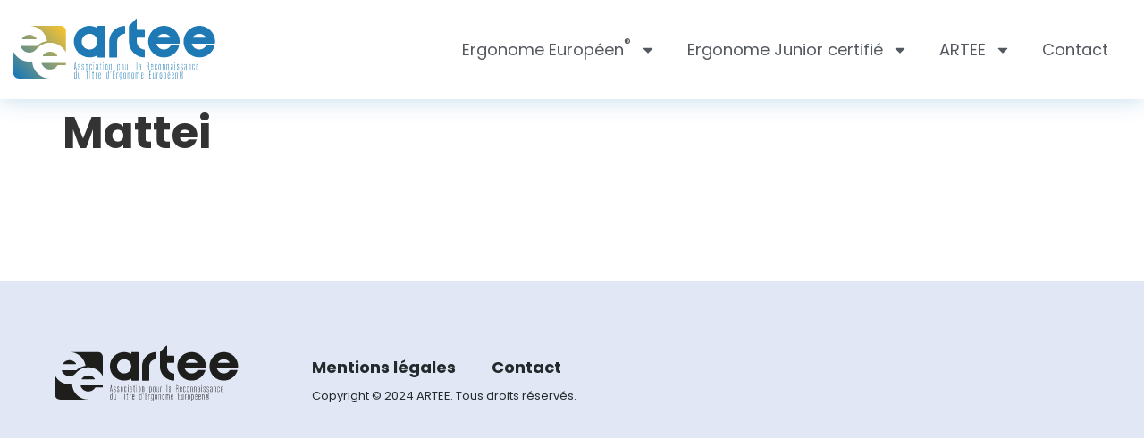

--- FILE ---
content_type: text/css
request_url: https://www.artee.com/wp-content/uploads/elementor/css/post-80.css?ver=1750783003
body_size: 16477
content:
.elementor-80 .elementor-element.elementor-element-2ae312de > .elementor-container > .elementor-column > .elementor-widget-wrap{align-content:center;align-items:center;}.elementor-80 .elementor-element.elementor-element-2ae312de:not(.elementor-motion-effects-element-type-background), .elementor-80 .elementor-element.elementor-element-2ae312de > .elementor-motion-effects-container > .elementor-motion-effects-layer{background-color:#ffffff;}.elementor-80 .elementor-element.elementor-element-2ae312de{border-style:solid;border-width:0px 0px 1px 0px;border-color:#d3d3d3;box-shadow:0px 0px 24px 0px rgba(30.999999999999986, 121.00000000000003, 179.99999999999997, 0.28);transition:background 0.3s, border 0.3s, border-radius 0.3s, box-shadow 0.3s;z-index:100;}.elementor-80 .elementor-element.elementor-element-2ae312de > .elementor-background-overlay{transition:background 0.3s, border-radius 0.3s, opacity 0.3s;}.elementor-80 .elementor-element.elementor-element-625d3237 > .elementor-element-populated{margin:0px 0px 0px 0px;--e-column-margin-right:0px;--e-column-margin-left:0px;padding:0px 0px 0px 0px;}.elementor-widget-theme-site-logo .widget-image-caption{color:var( --e-global-color-text );font-family:var( --e-global-typography-text-font-family ), Sans-serif;font-size:var( --e-global-typography-text-font-size );font-weight:var( --e-global-typography-text-font-weight );text-transform:var( --e-global-typography-text-text-transform );font-style:var( --e-global-typography-text-font-style );text-decoration:var( --e-global-typography-text-text-decoration );line-height:var( --e-global-typography-text-line-height );letter-spacing:var( --e-global-typography-text-letter-spacing );}.elementor-80 .elementor-element.elementor-element-7caa8c9a > .elementor-widget-container{margin:15px 015px 15px 15px;}.elementor-80 .elementor-element.elementor-element-7caa8c9a{text-align:left;}.elementor-80 .elementor-element.elementor-element-7caa8c9a img{width:100%;max-width:250px;}.elementor-80 .elementor-element.elementor-element-1fddb7e6 > .elementor-element-populated{margin:0px 030px 0px 0px;--e-column-margin-right:030px;--e-column-margin-left:0px;padding:0px 0px 0px 0px;}.elementor-widget-nav-menu .elementor-nav-menu .elementor-item{font-family:var( --e-global-typography-primary-font-family ), Sans-serif;font-size:var( --e-global-typography-primary-font-size );font-weight:var( --e-global-typography-primary-font-weight );text-transform:var( --e-global-typography-primary-text-transform );font-style:var( --e-global-typography-primary-font-style );text-decoration:var( --e-global-typography-primary-text-decoration );line-height:var( --e-global-typography-primary-line-height );letter-spacing:var( --e-global-typography-primary-letter-spacing );word-spacing:var( --e-global-typography-primary-word-spacing );}.elementor-widget-nav-menu .elementor-nav-menu--main .elementor-item{color:var( --e-global-color-text );fill:var( --e-global-color-text );}.elementor-widget-nav-menu .elementor-nav-menu--main .elementor-item:hover,
					.elementor-widget-nav-menu .elementor-nav-menu--main .elementor-item.elementor-item-active,
					.elementor-widget-nav-menu .elementor-nav-menu--main .elementor-item.highlighted,
					.elementor-widget-nav-menu .elementor-nav-menu--main .elementor-item:focus{color:var( --e-global-color-accent );fill:var( --e-global-color-accent );}.elementor-widget-nav-menu .elementor-nav-menu--main:not(.e--pointer-framed) .elementor-item:before,
					.elementor-widget-nav-menu .elementor-nav-menu--main:not(.e--pointer-framed) .elementor-item:after{background-color:var( --e-global-color-accent );}.elementor-widget-nav-menu .e--pointer-framed .elementor-item:before,
					.elementor-widget-nav-menu .e--pointer-framed .elementor-item:after{border-color:var( --e-global-color-accent );}.elementor-widget-nav-menu{--e-nav-menu-divider-color:var( --e-global-color-text );}.elementor-widget-nav-menu .elementor-nav-menu--dropdown .elementor-item, .elementor-widget-nav-menu .elementor-nav-menu--dropdown  .elementor-sub-item{font-family:var( --e-global-typography-accent-font-family ), Sans-serif;font-size:var( --e-global-typography-accent-font-size );font-weight:var( --e-global-typography-accent-font-weight );font-style:var( --e-global-typography-accent-font-style );text-decoration:var( --e-global-typography-accent-text-decoration );letter-spacing:var( --e-global-typography-accent-letter-spacing );}.elementor-80 .elementor-element.elementor-element-1fcfab2e > .elementor-widget-container{margin:0px 0px 0px 0px;padding:0px 0px 0px 0px;}.elementor-80 .elementor-element.elementor-element-1fcfab2e .elementor-menu-toggle{margin-left:auto;background-color:rgba(0,0,0,0);border-width:0px;border-radius:0px;}.elementor-80 .elementor-element.elementor-element-1fcfab2e .elementor-nav-menu .elementor-item{font-family:"Poppins", Sans-serif;font-size:18px;font-weight:400;text-transform:none;font-style:normal;text-decoration:none;line-height:1.2em;letter-spacing:0px;word-spacing:0em;}.elementor-80 .elementor-element.elementor-element-1fcfab2e .elementor-nav-menu--main .elementor-item{color:#54595f;fill:#54595f;padding-left:0px;padding-right:0px;padding-top:36px;padding-bottom:36px;}.elementor-80 .elementor-element.elementor-element-1fcfab2e .elementor-nav-menu--main .elementor-item:hover,
					.elementor-80 .elementor-element.elementor-element-1fcfab2e .elementor-nav-menu--main .elementor-item.elementor-item-active,
					.elementor-80 .elementor-element.elementor-element-1fcfab2e .elementor-nav-menu--main .elementor-item.highlighted,
					.elementor-80 .elementor-element.elementor-element-1fcfab2e .elementor-nav-menu--main .elementor-item:focus{color:var( --e-global-color-primary );fill:var( --e-global-color-primary );}.elementor-80 .elementor-element.elementor-element-1fcfab2e .elementor-nav-menu--main:not(.e--pointer-framed) .elementor-item:before,
					.elementor-80 .elementor-element.elementor-element-1fcfab2e .elementor-nav-menu--main:not(.e--pointer-framed) .elementor-item:after{background-color:var( --e-global-color-primary );}.elementor-80 .elementor-element.elementor-element-1fcfab2e .e--pointer-framed .elementor-item:before,
					.elementor-80 .elementor-element.elementor-element-1fcfab2e .e--pointer-framed .elementor-item:after{border-color:var( --e-global-color-primary );}.elementor-80 .elementor-element.elementor-element-1fcfab2e .elementor-nav-menu--main .elementor-item.elementor-item-active{color:var( --e-global-color-secondary );}.elementor-80 .elementor-element.elementor-element-1fcfab2e .elementor-nav-menu--main:not(.e--pointer-framed) .elementor-item.elementor-item-active:before,
					.elementor-80 .elementor-element.elementor-element-1fcfab2e .elementor-nav-menu--main:not(.e--pointer-framed) .elementor-item.elementor-item-active:after{background-color:var( --e-global-color-secondary );}.elementor-80 .elementor-element.elementor-element-1fcfab2e .e--pointer-framed .elementor-item.elementor-item-active:before,
					.elementor-80 .elementor-element.elementor-element-1fcfab2e .e--pointer-framed .elementor-item.elementor-item-active:after{border-color:var( --e-global-color-secondary );}.elementor-80 .elementor-element.elementor-element-1fcfab2e .e--pointer-framed .elementor-item:before{border-width:3px;}.elementor-80 .elementor-element.elementor-element-1fcfab2e .e--pointer-framed.e--animation-draw .elementor-item:before{border-width:0 0 3px 3px;}.elementor-80 .elementor-element.elementor-element-1fcfab2e .e--pointer-framed.e--animation-draw .elementor-item:after{border-width:3px 3px 0 0;}.elementor-80 .elementor-element.elementor-element-1fcfab2e .e--pointer-framed.e--animation-corners .elementor-item:before{border-width:3px 0 0 3px;}.elementor-80 .elementor-element.elementor-element-1fcfab2e .e--pointer-framed.e--animation-corners .elementor-item:after{border-width:0 3px 3px 0;}.elementor-80 .elementor-element.elementor-element-1fcfab2e .e--pointer-underline .elementor-item:after,
					 .elementor-80 .elementor-element.elementor-element-1fcfab2e .e--pointer-overline .elementor-item:before,
					 .elementor-80 .elementor-element.elementor-element-1fcfab2e .e--pointer-double-line .elementor-item:before,
					 .elementor-80 .elementor-element.elementor-element-1fcfab2e .e--pointer-double-line .elementor-item:after{height:3px;}.elementor-80 .elementor-element.elementor-element-1fcfab2e{--e-nav-menu-horizontal-menu-item-margin:calc( 15px / 2 );--nav-menu-icon-size:30px;}.elementor-80 .elementor-element.elementor-element-1fcfab2e .elementor-nav-menu--main:not(.elementor-nav-menu--layout-horizontal) .elementor-nav-menu > li:not(:last-child){margin-bottom:15px;}.elementor-80 .elementor-element.elementor-element-1fcfab2e .elementor-nav-menu--dropdown a, .elementor-80 .elementor-element.elementor-element-1fcfab2e .elementor-menu-toggle{color:var( --e-global-color-text );fill:var( --e-global-color-text );}.elementor-80 .elementor-element.elementor-element-1fcfab2e .elementor-nav-menu--dropdown{background-color:var( --e-global-color-35eae3c );}.elementor-80 .elementor-element.elementor-element-1fcfab2e .elementor-nav-menu--dropdown a:hover,
					.elementor-80 .elementor-element.elementor-element-1fcfab2e .elementor-nav-menu--dropdown a:focus,
					.elementor-80 .elementor-element.elementor-element-1fcfab2e .elementor-nav-menu--dropdown a.elementor-item-active,
					.elementor-80 .elementor-element.elementor-element-1fcfab2e .elementor-nav-menu--dropdown a.highlighted,
					.elementor-80 .elementor-element.elementor-element-1fcfab2e .elementor-menu-toggle:hover,
					.elementor-80 .elementor-element.elementor-element-1fcfab2e .elementor-menu-toggle:focus{color:var( --e-global-color-c696dce );}.elementor-80 .elementor-element.elementor-element-1fcfab2e .elementor-nav-menu--dropdown a:hover,
					.elementor-80 .elementor-element.elementor-element-1fcfab2e .elementor-nav-menu--dropdown a:focus,
					.elementor-80 .elementor-element.elementor-element-1fcfab2e .elementor-nav-menu--dropdown a.elementor-item-active,
					.elementor-80 .elementor-element.elementor-element-1fcfab2e .elementor-nav-menu--dropdown a.highlighted{background-color:var( --e-global-color-836d778 );}.elementor-80 .elementor-element.elementor-element-1fcfab2e .elementor-nav-menu--dropdown .elementor-item, .elementor-80 .elementor-element.elementor-element-1fcfab2e .elementor-nav-menu--dropdown  .elementor-sub-item{font-family:"Poppins", Sans-serif;font-size:14px;font-weight:500;font-style:normal;text-decoration:none;letter-spacing:0px;}.elementor-80 .elementor-element.elementor-element-1fcfab2e .elementor-nav-menu--dropdown a{padding-left:15px;padding-right:15px;}.elementor-80 .elementor-element.elementor-element-1fcfab2e div.elementor-menu-toggle{color:#000000;}.elementor-80 .elementor-element.elementor-element-1fcfab2e div.elementor-menu-toggle svg{fill:#000000;}.elementor-80 .elementor-element.elementor-element-1fcfab2e div.elementor-menu-toggle:hover, .elementor-80 .elementor-element.elementor-element-1fcfab2e div.elementor-menu-toggle:focus{color:var( --e-global-color-primary );}.elementor-80 .elementor-element.elementor-element-1fcfab2e div.elementor-menu-toggle:hover svg, .elementor-80 .elementor-element.elementor-element-1fcfab2e div.elementor-menu-toggle:focus svg{fill:var( --e-global-color-primary );}.elementor-theme-builder-content-area{height:400px;}.elementor-location-header:before, .elementor-location-footer:before{content:"";display:table;clear:both;}@media(max-width:1024px){.elementor-80 .elementor-element.elementor-element-2ae312de{padding:0px 20px 0px 20px;}.elementor-widget-theme-site-logo .widget-image-caption{font-size:var( --e-global-typography-text-font-size );line-height:var( --e-global-typography-text-line-height );letter-spacing:var( --e-global-typography-text-letter-spacing );}.elementor-80 .elementor-element.elementor-element-7caa8c9a{text-align:left;}.elementor-80 .elementor-element.elementor-element-1fddb7e6 > .elementor-element-populated{margin:0px 0px 0px 0px;--e-column-margin-right:0px;--e-column-margin-left:0px;}.elementor-widget-nav-menu .elementor-nav-menu .elementor-item{font-size:var( --e-global-typography-primary-font-size );line-height:var( --e-global-typography-primary-line-height );letter-spacing:var( --e-global-typography-primary-letter-spacing );word-spacing:var( --e-global-typography-primary-word-spacing );}.elementor-widget-nav-menu .elementor-nav-menu--dropdown .elementor-item, .elementor-widget-nav-menu .elementor-nav-menu--dropdown  .elementor-sub-item{font-size:var( --e-global-typography-accent-font-size );letter-spacing:var( --e-global-typography-accent-letter-spacing );}.elementor-80 .elementor-element.elementor-element-1fcfab2e .elementor-nav-menu .elementor-item{font-size:45px;}.elementor-80 .elementor-element.elementor-element-1fcfab2e{--e-nav-menu-horizontal-menu-item-margin:calc( 0px / 2 );--nav-menu-icon-size:40px;}.elementor-80 .elementor-element.elementor-element-1fcfab2e .elementor-nav-menu--main:not(.elementor-nav-menu--layout-horizontal) .elementor-nav-menu > li:not(:last-child){margin-bottom:0px;}.elementor-80 .elementor-element.elementor-element-1fcfab2e .elementor-nav-menu--dropdown .elementor-item, .elementor-80 .elementor-element.elementor-element-1fcfab2e .elementor-nav-menu--dropdown  .elementor-sub-item{font-size:14px;}.elementor-80 .elementor-element.elementor-element-1fcfab2e .elementor-nav-menu--dropdown a{padding-top:15px;padding-bottom:15px;}.elementor-80 .elementor-element.elementor-element-1fcfab2e .elementor-nav-menu--main > .elementor-nav-menu > li > .elementor-nav-menu--dropdown, .elementor-80 .elementor-element.elementor-element-1fcfab2e .elementor-nav-menu__container.elementor-nav-menu--dropdown{margin-top:50px !important;}}@media(max-width:767px){.elementor-80 .elementor-element.elementor-element-2ae312de{padding:0px 15px 00px 15px;}.elementor-80 .elementor-element.elementor-element-625d3237{width:70%;}.elementor-80 .elementor-element.elementor-element-625d3237 > .elementor-element-populated{margin:0px 0px 0px 0px;--e-column-margin-right:0px;--e-column-margin-left:0px;}.elementor-widget-theme-site-logo .widget-image-caption{font-size:var( --e-global-typography-text-font-size );line-height:var( --e-global-typography-text-line-height );letter-spacing:var( --e-global-typography-text-letter-spacing );}.elementor-80 .elementor-element.elementor-element-7caa8c9a{text-align:left;}.elementor-80 .elementor-element.elementor-element-7caa8c9a img{width:180px;}.elementor-80 .elementor-element.elementor-element-1fddb7e6{width:30%;}.elementor-80 .elementor-element.elementor-element-1fddb7e6 > .elementor-element-populated{margin:0px 0px 0px 0px;--e-column-margin-right:0px;--e-column-margin-left:0px;}.elementor-widget-nav-menu .elementor-nav-menu .elementor-item{font-size:var( --e-global-typography-primary-font-size );line-height:var( --e-global-typography-primary-line-height );letter-spacing:var( --e-global-typography-primary-letter-spacing );word-spacing:var( --e-global-typography-primary-word-spacing );}.elementor-widget-nav-menu .elementor-nav-menu--dropdown .elementor-item, .elementor-widget-nav-menu .elementor-nav-menu--dropdown  .elementor-sub-item{font-size:var( --e-global-typography-accent-font-size );letter-spacing:var( --e-global-typography-accent-letter-spacing );}.elementor-80 .elementor-element.elementor-element-1fcfab2e .elementor-nav-menu .elementor-item{font-size:28px;line-height:1.1em;}.elementor-80 .elementor-element.elementor-element-1fcfab2e .elementor-nav-menu--main > .elementor-nav-menu > li > .elementor-nav-menu--dropdown, .elementor-80 .elementor-element.elementor-element-1fcfab2e .elementor-nav-menu__container.elementor-nav-menu--dropdown{margin-top:50px !important;}}@media(min-width:768px){.elementor-80 .elementor-element.elementor-element-625d3237{width:20%;}.elementor-80 .elementor-element.elementor-element-1fddb7e6{width:80%;}}@media(max-width:1024px) and (min-width:768px){.elementor-80 .elementor-element.elementor-element-625d3237{width:60%;}.elementor-80 .elementor-element.elementor-element-1fddb7e6{width:40%;}}/* Start custom CSS for nav-menu, class: .elementor-element-1fcfab2e */.elementor-80 .elementor-element.elementor-element-1fcfab2e .elementor-widget-container{
    justify-content: center;
}/* End custom CSS */
/* Start custom CSS for section, class: .elementor-element-2ae312de */.elementor-80 .elementor-element.elementor-element-2ae312de .elementor-nav-menu--dropdown {
    height: auto!important;
}/* End custom CSS */

--- FILE ---
content_type: text/css
request_url: https://www.artee.com/wp-content/uploads/elementor/css/post-146.css?ver=1750783003
body_size: 23242
content:
.elementor-146 .elementor-element.elementor-element-07fae5a > .elementor-container > .elementor-column > .elementor-widget-wrap{align-content:center;align-items:center;}.elementor-146 .elementor-element.elementor-element-07fae5a > .elementor-container{min-height:170px;}.elementor-146 .elementor-element.elementor-element-07fae5a{margin-top:0120px;margin-bottom:0px;z-index:100;}.elementor-146 .elementor-element.elementor-element-b832eae:not(.elementor-motion-effects-element-type-background) > .elementor-widget-wrap, .elementor-146 .elementor-element.elementor-element-b832eae > .elementor-widget-wrap > .elementor-motion-effects-container > .elementor-motion-effects-layer{background-color:var( --e-global-color-764183d );}.elementor-bc-flex-widget .elementor-146 .elementor-element.elementor-element-b832eae.elementor-column .elementor-widget-wrap{align-items:flex-start;}.elementor-146 .elementor-element.elementor-element-b832eae.elementor-column.elementor-element[data-element_type="column"] > .elementor-widget-wrap.elementor-element-populated{align-content:flex-start;align-items:flex-start;}.elementor-146 .elementor-element.elementor-element-b832eae.elementor-column > .elementor-widget-wrap{justify-content:center;}.elementor-146 .elementor-element.elementor-element-b832eae > .elementor-element-populated{transition:background 0.3s, border 0.3s, border-radius 0.3s, box-shadow 0.3s;padding:0% 0% 0% 0%;}.elementor-146 .elementor-element.elementor-element-b832eae > .elementor-element-populated > .elementor-background-overlay{transition:background 0.3s, border-radius 0.3s, opacity 0.3s;}.elementor-widget-image .widget-image-caption{color:var( --e-global-color-text );font-family:var( --e-global-typography-text-font-family ), Sans-serif;font-size:var( --e-global-typography-text-font-size );font-weight:var( --e-global-typography-text-font-weight );text-transform:var( --e-global-typography-text-text-transform );font-style:var( --e-global-typography-text-font-style );text-decoration:var( --e-global-typography-text-text-decoration );line-height:var( --e-global-typography-text-line-height );letter-spacing:var( --e-global-typography-text-letter-spacing );}.elementor-146 .elementor-element.elementor-element-4998595 > .elementor-widget-container{margin:0px 0px 0px 0px;}.elementor-146 .elementor-element.elementor-element-4998595{text-align:center;}.elementor-146 .elementor-element.elementor-element-4998595 img{width:320px;transition-duration:0.5s;}.elementor-146 .elementor-element.elementor-element-4998595:hover img{filter:brightness( 60% ) contrast( 100% ) saturate( 0% ) blur( 0px ) hue-rotate( 0deg );}.elementor-146 .elementor-element.elementor-element-0b4347a:not(.elementor-motion-effects-element-type-background) > .elementor-widget-wrap, .elementor-146 .elementor-element.elementor-element-0b4347a > .elementor-widget-wrap > .elementor-motion-effects-container > .elementor-motion-effects-layer{background-color:var( --e-global-color-764183d );}.elementor-146 .elementor-element.elementor-element-0b4347a > .elementor-widget-wrap > .elementor-widget:not(.elementor-widget__width-auto):not(.elementor-widget__width-initial):not(:last-child):not(.elementor-absolute){margin-bottom:0px;}.elementor-146 .elementor-element.elementor-element-0b4347a > .elementor-element-populated{transition:background 0.3s, border 0.3s, border-radius 0.3s, box-shadow 0.3s;padding:0% 0% 0% 0%;}.elementor-146 .elementor-element.elementor-element-0b4347a > .elementor-element-populated > .elementor-background-overlay{transition:background 0.3s, border-radius 0.3s, opacity 0.3s;}.elementor-widget-nav-menu .elementor-nav-menu .elementor-item{font-family:var( --e-global-typography-primary-font-family ), Sans-serif;font-size:var( --e-global-typography-primary-font-size );font-weight:var( --e-global-typography-primary-font-weight );text-transform:var( --e-global-typography-primary-text-transform );font-style:var( --e-global-typography-primary-font-style );text-decoration:var( --e-global-typography-primary-text-decoration );line-height:var( --e-global-typography-primary-line-height );letter-spacing:var( --e-global-typography-primary-letter-spacing );word-spacing:var( --e-global-typography-primary-word-spacing );}.elementor-widget-nav-menu .elementor-nav-menu--main .elementor-item{color:var( --e-global-color-text );fill:var( --e-global-color-text );}.elementor-widget-nav-menu .elementor-nav-menu--main .elementor-item:hover,
					.elementor-widget-nav-menu .elementor-nav-menu--main .elementor-item.elementor-item-active,
					.elementor-widget-nav-menu .elementor-nav-menu--main .elementor-item.highlighted,
					.elementor-widget-nav-menu .elementor-nav-menu--main .elementor-item:focus{color:var( --e-global-color-accent );fill:var( --e-global-color-accent );}.elementor-widget-nav-menu .elementor-nav-menu--main:not(.e--pointer-framed) .elementor-item:before,
					.elementor-widget-nav-menu .elementor-nav-menu--main:not(.e--pointer-framed) .elementor-item:after{background-color:var( --e-global-color-accent );}.elementor-widget-nav-menu .e--pointer-framed .elementor-item:before,
					.elementor-widget-nav-menu .e--pointer-framed .elementor-item:after{border-color:var( --e-global-color-accent );}.elementor-widget-nav-menu{--e-nav-menu-divider-color:var( --e-global-color-text );}.elementor-widget-nav-menu .elementor-nav-menu--dropdown .elementor-item, .elementor-widget-nav-menu .elementor-nav-menu--dropdown  .elementor-sub-item{font-family:var( --e-global-typography-accent-font-family ), Sans-serif;font-size:var( --e-global-typography-accent-font-size );font-weight:var( --e-global-typography-accent-font-weight );font-style:var( --e-global-typography-accent-font-style );text-decoration:var( --e-global-typography-accent-text-decoration );letter-spacing:var( --e-global-typography-accent-letter-spacing );}.elementor-146 .elementor-element.elementor-element-726973f .elementor-nav-menu .elementor-item{font-family:"Poppins", Sans-serif;font-size:18px;font-weight:700;font-style:normal;text-decoration:none;line-height:1em;letter-spacing:0px;}.elementor-146 .elementor-element.elementor-element-726973f .elementor-nav-menu--main .elementor-item{color:var( --e-global-color-0fb6be9 );fill:var( --e-global-color-0fb6be9 );}.elementor-146 .elementor-element.elementor-element-726973f .elementor-nav-menu--main .elementor-item:hover,
					.elementor-146 .elementor-element.elementor-element-726973f .elementor-nav-menu--main .elementor-item.elementor-item-active,
					.elementor-146 .elementor-element.elementor-element-726973f .elementor-nav-menu--main .elementor-item.highlighted,
					.elementor-146 .elementor-element.elementor-element-726973f .elementor-nav-menu--main .elementor-item:focus{color:var( --e-global-color-c696dce );fill:var( --e-global-color-c696dce );}.elementor-146 .elementor-element.elementor-element-726973f .elementor-nav-menu--main:not(.e--pointer-framed) .elementor-item:before,
					.elementor-146 .elementor-element.elementor-element-726973f .elementor-nav-menu--main:not(.e--pointer-framed) .elementor-item:after{background-color:var( --e-global-color-c696dce );}.elementor-146 .elementor-element.elementor-element-726973f .e--pointer-framed .elementor-item:before,
					.elementor-146 .elementor-element.elementor-element-726973f .e--pointer-framed .elementor-item:after{border-color:var( --e-global-color-c696dce );}.elementor-widget-text-editor{font-family:var( --e-global-typography-text-font-family ), Sans-serif;font-size:var( --e-global-typography-text-font-size );font-weight:var( --e-global-typography-text-font-weight );text-transform:var( --e-global-typography-text-text-transform );font-style:var( --e-global-typography-text-font-style );text-decoration:var( --e-global-typography-text-text-decoration );line-height:var( --e-global-typography-text-line-height );letter-spacing:var( --e-global-typography-text-letter-spacing );color:var( --e-global-color-text );}.elementor-widget-text-editor.elementor-drop-cap-view-stacked .elementor-drop-cap{background-color:var( --e-global-color-primary );}.elementor-widget-text-editor.elementor-drop-cap-view-framed .elementor-drop-cap, .elementor-widget-text-editor.elementor-drop-cap-view-default .elementor-drop-cap{color:var( --e-global-color-primary );border-color:var( --e-global-color-primary );}.elementor-146 .elementor-element.elementor-element-019a567 > .elementor-widget-container{margin:0px 0px 0px 20px;padding:0% 0% 0% 0%;}.elementor-146 .elementor-element.elementor-element-019a567{text-align:left;font-family:"Poppins", Sans-serif;font-size:13px;font-weight:400;text-transform:none;font-style:normal;text-decoration:none;line-height:1.5em;letter-spacing:0px;color:var( --e-global-color-text );}.elementor-146 .elementor-element.elementor-element-e85d103 > .elementor-container > .elementor-column > .elementor-widget-wrap{align-content:center;align-items:center;}.elementor-146 .elementor-element.elementor-element-e85d103 > .elementor-container{min-height:170px;}.elementor-146 .elementor-element.elementor-element-e85d103{margin-top:0120px;margin-bottom:0px;z-index:100;}.elementor-146 .elementor-element.elementor-element-0744fb8:not(.elementor-motion-effects-element-type-background) > .elementor-widget-wrap, .elementor-146 .elementor-element.elementor-element-0744fb8 > .elementor-widget-wrap > .elementor-motion-effects-container > .elementor-motion-effects-layer{background-color:var( --e-global-color-764183d );}.elementor-bc-flex-widget .elementor-146 .elementor-element.elementor-element-0744fb8.elementor-column .elementor-widget-wrap{align-items:flex-start;}.elementor-146 .elementor-element.elementor-element-0744fb8.elementor-column.elementor-element[data-element_type="column"] > .elementor-widget-wrap.elementor-element-populated{align-content:flex-start;align-items:flex-start;}.elementor-146 .elementor-element.elementor-element-0744fb8.elementor-column > .elementor-widget-wrap{justify-content:center;}.elementor-146 .elementor-element.elementor-element-0744fb8 > .elementor-element-populated{transition:background 0.3s, border 0.3s, border-radius 0.3s, box-shadow 0.3s;padding:0% 0% 0% 0%;}.elementor-146 .elementor-element.elementor-element-0744fb8 > .elementor-element-populated > .elementor-background-overlay{transition:background 0.3s, border-radius 0.3s, opacity 0.3s;}.elementor-146 .elementor-element.elementor-element-169dc18 > .elementor-widget-container{margin:0px 0px 0px 0px;}.elementor-146 .elementor-element.elementor-element-169dc18{text-align:center;}.elementor-146 .elementor-element.elementor-element-169dc18 img{width:320px;transition-duration:0.5s;}.elementor-146 .elementor-element.elementor-element-169dc18:hover img{filter:brightness( 60% ) contrast( 100% ) saturate( 0% ) blur( 0px ) hue-rotate( 0deg );}.elementor-146 .elementor-element.elementor-element-d00425f:not(.elementor-motion-effects-element-type-background) > .elementor-widget-wrap, .elementor-146 .elementor-element.elementor-element-d00425f > .elementor-widget-wrap > .elementor-motion-effects-container > .elementor-motion-effects-layer{background-color:var( --e-global-color-764183d );}.elementor-146 .elementor-element.elementor-element-d00425f > .elementor-widget-wrap > .elementor-widget:not(.elementor-widget__width-auto):not(.elementor-widget__width-initial):not(:last-child):not(.elementor-absolute){margin-bottom:0px;}.elementor-146 .elementor-element.elementor-element-d00425f > .elementor-element-populated{transition:background 0.3s, border 0.3s, border-radius 0.3s, box-shadow 0.3s;padding:2% 0% 0% 0%;}.elementor-146 .elementor-element.elementor-element-d00425f > .elementor-element-populated > .elementor-background-overlay{transition:background 0.3s, border-radius 0.3s, opacity 0.3s;}.elementor-146 .elementor-element.elementor-element-8eb5a5c .elementor-nav-menu .elementor-item{font-family:"Poppins", Sans-serif;font-size:18px;font-weight:700;font-style:normal;text-decoration:none;line-height:1em;letter-spacing:0px;}.elementor-146 .elementor-element.elementor-element-8eb5a5c .elementor-nav-menu--main .elementor-item:hover,
					.elementor-146 .elementor-element.elementor-element-8eb5a5c .elementor-nav-menu--main .elementor-item.elementor-item-active,
					.elementor-146 .elementor-element.elementor-element-8eb5a5c .elementor-nav-menu--main .elementor-item.highlighted,
					.elementor-146 .elementor-element.elementor-element-8eb5a5c .elementor-nav-menu--main .elementor-item:focus{color:var( --e-global-color-c696dce );fill:var( --e-global-color-c696dce );}.elementor-146 .elementor-element.elementor-element-8eb5a5c .elementor-nav-menu--main:not(.e--pointer-framed) .elementor-item:before,
					.elementor-146 .elementor-element.elementor-element-8eb5a5c .elementor-nav-menu--main:not(.e--pointer-framed) .elementor-item:after{background-color:var( --e-global-color-c696dce );}.elementor-146 .elementor-element.elementor-element-8eb5a5c .e--pointer-framed .elementor-item:before,
					.elementor-146 .elementor-element.elementor-element-8eb5a5c .e--pointer-framed .elementor-item:after{border-color:var( --e-global-color-c696dce );}.elementor-widget-divider{--divider-color:var( --e-global-color-secondary );}.elementor-widget-divider .elementor-divider__text{color:var( --e-global-color-secondary );font-family:var( --e-global-typography-secondary-font-family ), Sans-serif;font-size:var( --e-global-typography-secondary-font-size );font-weight:var( --e-global-typography-secondary-font-weight );font-style:var( --e-global-typography-secondary-font-style );text-decoration:var( --e-global-typography-secondary-text-decoration );line-height:var( --e-global-typography-secondary-line-height );letter-spacing:var( --e-global-typography-secondary-letter-spacing );}.elementor-widget-divider.elementor-view-stacked .elementor-icon{background-color:var( --e-global-color-secondary );}.elementor-widget-divider.elementor-view-framed .elementor-icon, .elementor-widget-divider.elementor-view-default .elementor-icon{color:var( --e-global-color-secondary );border-color:var( --e-global-color-secondary );}.elementor-widget-divider.elementor-view-framed .elementor-icon, .elementor-widget-divider.elementor-view-default .elementor-icon svg{fill:var( --e-global-color-secondary );}.elementor-146 .elementor-element.elementor-element-c26955d{--divider-border-style:solid;--divider-color:#9AA8BA;--divider-border-width:1px;}.elementor-146 .elementor-element.elementor-element-c26955d .elementor-divider-separator{width:100%;}.elementor-146 .elementor-element.elementor-element-c26955d .elementor-divider{padding-block-start:25px;padding-block-end:25px;}.elementor-146 .elementor-element.elementor-element-c52d15c > .elementor-widget-container{padding:0% 0% 0% 0%;}.elementor-146 .elementor-element.elementor-element-c52d15c{text-align:center;font-family:"Poppins", Sans-serif;font-size:16px;font-weight:400;text-transform:none;font-style:normal;text-decoration:none;line-height:1.5em;letter-spacing:0px;color:var( --e-global-color-text );}.elementor-theme-builder-content-area{height:400px;}.elementor-location-header:before, .elementor-location-footer:before{content:"";display:table;clear:both;}@media(max-width:1024px){.elementor-bc-flex-widget .elementor-146 .elementor-element.elementor-element-b832eae.elementor-column .elementor-widget-wrap{align-items:center;}.elementor-146 .elementor-element.elementor-element-b832eae.elementor-column.elementor-element[data-element_type="column"] > .elementor-widget-wrap.elementor-element-populated{align-content:center;align-items:center;}.elementor-146 .elementor-element.elementor-element-b832eae.elementor-column > .elementor-widget-wrap{justify-content:center;}.elementor-146 .elementor-element.elementor-element-b832eae > .elementor-element-populated{padding:0% 0% 0% 0%;}.elementor-widget-image .widget-image-caption{font-size:var( --e-global-typography-text-font-size );line-height:var( --e-global-typography-text-line-height );letter-spacing:var( --e-global-typography-text-letter-spacing );}.elementor-146 .elementor-element.elementor-element-4998595{text-align:center;}.elementor-146 .elementor-element.elementor-element-4998595 img{width:152px;}.elementor-146 .elementor-element.elementor-element-0b4347a > .elementor-element-populated{padding:6% 7% 6% 7%;}.elementor-widget-nav-menu .elementor-nav-menu .elementor-item{font-size:var( --e-global-typography-primary-font-size );line-height:var( --e-global-typography-primary-line-height );letter-spacing:var( --e-global-typography-primary-letter-spacing );word-spacing:var( --e-global-typography-primary-word-spacing );}.elementor-widget-nav-menu .elementor-nav-menu--dropdown .elementor-item, .elementor-widget-nav-menu .elementor-nav-menu--dropdown  .elementor-sub-item{font-size:var( --e-global-typography-accent-font-size );letter-spacing:var( --e-global-typography-accent-letter-spacing );}.elementor-146 .elementor-element.elementor-element-726973f .elementor-nav-menu .elementor-item{font-size:14px;}.elementor-widget-text-editor{font-size:var( --e-global-typography-text-font-size );line-height:var( --e-global-typography-text-line-height );letter-spacing:var( --e-global-typography-text-letter-spacing );}.elementor-146 .elementor-element.elementor-element-019a567 > .elementor-widget-container{margin:0px 0px 0px 020px;padding:0px 0px 0px 0px;}.elementor-146 .elementor-element.elementor-element-019a567{text-align:left;font-size:14px;}.elementor-bc-flex-widget .elementor-146 .elementor-element.elementor-element-0744fb8.elementor-column .elementor-widget-wrap{align-items:center;}.elementor-146 .elementor-element.elementor-element-0744fb8.elementor-column.elementor-element[data-element_type="column"] > .elementor-widget-wrap.elementor-element-populated{align-content:center;align-items:center;}.elementor-146 .elementor-element.elementor-element-0744fb8.elementor-column > .elementor-widget-wrap{justify-content:center;}.elementor-146 .elementor-element.elementor-element-0744fb8 > .elementor-element-populated{padding:0% 0% 0% 0%;}.elementor-146 .elementor-element.elementor-element-169dc18{text-align:center;}.elementor-146 .elementor-element.elementor-element-169dc18 img{width:152px;}.elementor-146 .elementor-element.elementor-element-d00425f > .elementor-element-populated{padding:6% 7% 6% 7%;}.elementor-146 .elementor-element.elementor-element-8eb5a5c .elementor-nav-menu .elementor-item{font-size:14px;}.elementor-widget-divider .elementor-divider__text{font-size:var( --e-global-typography-secondary-font-size );line-height:var( --e-global-typography-secondary-line-height );letter-spacing:var( --e-global-typography-secondary-letter-spacing );}.elementor-146 .elementor-element.elementor-element-c26955d .elementor-divider{padding-block-start:19px;padding-block-end:19px;}.elementor-146 .elementor-element.elementor-element-c52d15c > .elementor-widget-container{padding:0px 0px 0px 0px;}.elementor-146 .elementor-element.elementor-element-c52d15c{text-align:center;font-size:14px;}}@media(min-width:768px){.elementor-146 .elementor-element.elementor-element-b832eae{width:25.667%;}.elementor-146 .elementor-element.elementor-element-0b4347a{width:74.333%;}.elementor-146 .elementor-element.elementor-element-0744fb8{width:25.667%;}.elementor-146 .elementor-element.elementor-element-d00425f{width:74.333%;}}@media(max-width:1024px) and (min-width:768px){.elementor-146 .elementor-element.elementor-element-b832eae{width:25%;}.elementor-146 .elementor-element.elementor-element-0b4347a{width:75%;}.elementor-146 .elementor-element.elementor-element-0744fb8{width:25%;}.elementor-146 .elementor-element.elementor-element-d00425f{width:75%;}}@media(max-width:767px){.elementor-146 .elementor-element.elementor-element-07fae5a > .elementor-container{min-height:261px;}.elementor-146 .elementor-element.elementor-element-07fae5a{padding:0% 0% 0% 0%;}.elementor-bc-flex-widget .elementor-146 .elementor-element.elementor-element-b832eae.elementor-column .elementor-widget-wrap{align-items:center;}.elementor-146 .elementor-element.elementor-element-b832eae.elementor-column.elementor-element[data-element_type="column"] > .elementor-widget-wrap.elementor-element-populated{align-content:center;align-items:center;}.elementor-146 .elementor-element.elementor-element-b832eae.elementor-column > .elementor-widget-wrap{justify-content:flex-start;}.elementor-146 .elementor-element.elementor-element-b832eae > .elementor-element-populated{padding:0% 0% 0% 0%;}.elementor-widget-image .widget-image-caption{font-size:var( --e-global-typography-text-font-size );line-height:var( --e-global-typography-text-line-height );letter-spacing:var( --e-global-typography-text-letter-spacing );}.elementor-146 .elementor-element.elementor-element-4998595.elementor-element{--order:-99999 /* order start hack */;}.elementor-146 .elementor-element.elementor-element-4998595{text-align:left;}.elementor-146 .elementor-element.elementor-element-4998595 img{width:270px;}.elementor-146 .elementor-element.elementor-element-0b4347a > .elementor-element-populated{padding:0% 7% 4% 7%;}.elementor-widget-nav-menu .elementor-nav-menu .elementor-item{font-size:var( --e-global-typography-primary-font-size );line-height:var( --e-global-typography-primary-line-height );letter-spacing:var( --e-global-typography-primary-letter-spacing );word-spacing:var( --e-global-typography-primary-word-spacing );}.elementor-widget-nav-menu .elementor-nav-menu--dropdown .elementor-item, .elementor-widget-nav-menu .elementor-nav-menu--dropdown  .elementor-sub-item{font-size:var( --e-global-typography-accent-font-size );letter-spacing:var( --e-global-typography-accent-letter-spacing );}.elementor-widget-text-editor{font-size:var( --e-global-typography-text-font-size );line-height:var( --e-global-typography-text-line-height );letter-spacing:var( --e-global-typography-text-letter-spacing );}.elementor-146 .elementor-element.elementor-element-019a567{text-align:left;font-size:10px;}.elementor-146 .elementor-element.elementor-element-e85d103 > .elementor-container{min-height:261px;}.elementor-146 .elementor-element.elementor-element-e85d103{padding:0% 0% 0% 0%;}.elementor-bc-flex-widget .elementor-146 .elementor-element.elementor-element-0744fb8.elementor-column .elementor-widget-wrap{align-items:center;}.elementor-146 .elementor-element.elementor-element-0744fb8.elementor-column.elementor-element[data-element_type="column"] > .elementor-widget-wrap.elementor-element-populated{align-content:center;align-items:center;}.elementor-146 .elementor-element.elementor-element-0744fb8.elementor-column > .elementor-widget-wrap{justify-content:flex-start;}.elementor-146 .elementor-element.elementor-element-0744fb8 > .elementor-element-populated{padding:0% 0% 0% 0%;}.elementor-146 .elementor-element.elementor-element-169dc18{text-align:center;}.elementor-146 .elementor-element.elementor-element-169dc18 img{width:270px;}.elementor-146 .elementor-element.elementor-element-d00425f > .elementor-element-populated{padding:8% 7% 8% 7%;}.elementor-widget-divider .elementor-divider__text{font-size:var( --e-global-typography-secondary-font-size );line-height:var( --e-global-typography-secondary-line-height );letter-spacing:var( --e-global-typography-secondary-letter-spacing );}.elementor-146 .elementor-element.elementor-element-c52d15c{text-align:center;}}

--- FILE ---
content_type: image/svg+xml
request_url: https://www.artee.com/wp-content/uploads/2023/07/Logo-ARTEE_noir-avec-baseline.svg
body_size: 41271
content:
<?xml version="1.0" encoding="UTF-8"?>
<!-- Generator: Adobe Illustrator 27.7.0, SVG Export Plug-In . SVG Version: 6.00 Build 0)  -->
<svg xmlns="http://www.w3.org/2000/svg" xmlns:xlink="http://www.w3.org/1999/xlink" version="1.1" id="Calque_1" x="0px" y="0px" viewBox="0 0 850.39 566.93" style="enable-background:new 0 0 850.39 566.93;" xml:space="preserve">
<style type="text/css">
	.st0{fill:url(#SVGID_1_);}
	.st1{fill:url(#SVGID_00000154391909507864742540000001015761634681305766_);}
	.st2{fill:url(#SVGID_00000063596203153071301300000014101399934070430646_);}
	.st3{fill:url(#SVGID_00000104665991052975879740000006686102244356722061_);}
	.st4{fill:url(#SVGID_00000005966431761174145230000000171657786724554129_);}
	.st5{fill:#1F79B4;}
	.st6{fill:url(#SVGID_00000155834071404250836050000009990433200698696582_);}
	.st7{fill:url(#SVGID_00000097469609967052919680000010158624296572788371_);}
	.st8{fill:url(#SVGID_00000005257683727539766410000012781433514738745502_);}
	.st9{fill:url(#SVGID_00000042714739410750701760000007451527584838816934_);}
	.st10{fill:url(#SVGID_00000163074678185880099050000006207379784976347805_);}
	.st11{fill:#797979;}
	.st12{display:none;}
	.st13{display:inline;fill:#FFFFFF;stroke:#1E1E1C;stroke-miterlimit:10;}
	.st14{fill:#F2C233;}
	.st15{fill:#1E1E1C;}
	.st16{fill:#FFFFFF;}
	.st17{fill:url(#SVGID_00000158004780110510561300000004984658780326869172_);}
	.st18{fill:url(#SVGID_00000027580185771320183080000017659298752255602352_);}
	.st19{fill:url(#SVGID_00000093168143005144214640000001945757000364567189_);}
	.st20{fill:url(#SVGID_00000178197066389665069740000007972839633369191093_);}
	.st21{fill:url(#SVGID_00000024701055257450639580000007965249770763902623_);}
	.st22{fill:url(#SVGID_00000164502303432605093120000006770519713826012846_);}
	.st23{fill:url(#SVGID_00000021820627388904358880000010801698735186342018_);}
	.st24{fill:url(#SVGID_00000117642219074266811370000000082719566798912176_);}
	.st25{fill:url(#SVGID_00000067224452936908374960000011568028961479972026_);}
	.st26{fill:url(#SVGID_00000171695341359442438100000008580510600485906318_);}
	.st27{display:inline;fill:none;stroke:#313334;stroke-width:0.25;stroke-miterlimit:10;}
	.st28{display:inline;}
	.st29{fill:none;stroke:#313334;stroke-width:0.5;stroke-miterlimit:10;stroke-dasharray:4.9461,4.9461;}
	.st30{display:inline;fill:none;stroke:#313334;stroke-width:0.5;stroke-miterlimit:10;stroke-dasharray:5;}
	.st31{fill:none;stroke:#313334;stroke-width:0.25;stroke-miterlimit:10;}
	.st32{fill:none;stroke:#313334;stroke-width:0.25;stroke-miterlimit:10;stroke-dasharray:2.5723,2.5723;}
	.st33{fill:#313334;}
	.st34{fill:none;stroke:#313334;stroke-width:0.25;stroke-miterlimit:10;stroke-dasharray:2.46,2.46;}
	.st35{fill:none;stroke:#313334;stroke-width:0.25;stroke-miterlimit:10;stroke-dasharray:2.4554,2.4554;}
	.st36{fill:none;stroke:#313334;stroke-width:0.5;stroke-miterlimit:10;}
	.st37{display:inline;fill:none;stroke:#313334;stroke-width:0.25;stroke-miterlimit:10;stroke-dasharray:3;}
	.st38{fill:url(#SVGID_00000132803130508886279730000018070047884088971163_);}
	.st39{fill:url(#SVGID_00000016755255934798423880000013463023511162920106_);}
	.st40{fill:url(#SVGID_00000048496226477254517000000003128952746150229135_);}
	.st41{fill:url(#SVGID_00000182527451382064030420000009927386317137220749_);}
	.st42{fill:url(#SVGID_00000173851073999779224230000007407344287432408707_);}
	.st43{fill:url(#SVGID_00000084519484050224688570000004965407332588733847_);}
	.st44{fill:url(#SVGID_00000097501539776916731220000002205685585143604401_);}
	.st45{fill:url(#SVGID_00000026849190596655165360000009060888099656188335_);}
	.st46{fill:url(#SVGID_00000036970572529222917830000012354454988872564107_);}
	.st47{fill:url(#SVGID_00000049931059696005112950000005921224556739827854_);}
	.st48{fill:url(#SVGID_00000127753531891916195410000018326763816220065212_);}
	.st49{fill:url(#SVGID_00000021080012726530439670000000201140398296173703_);}
	.st50{fill:url(#SVGID_00000013877172150967990780000015153958414890473138_);}
	.st51{fill:url(#SVGID_00000076572669236999772790000007818851123904113587_);}
	.st52{fill:url(#SVGID_00000020388439649347198030000011836599835092821434_);}
	.st53{fill:url(#SVGID_00000121278760948822308630000005964088883995066039_);}
	.st54{fill:url(#SVGID_00000069374534966130198730000015708913864112305841_);}
	.st55{fill:url(#SVGID_00000101083861264709225380000012160553490079799438_);}
	.st56{fill:url(#SVGID_00000070809246431901137260000014571474463908941449_);}
	.st57{fill:url(#SVGID_00000023281749089929001120000016037593845890477231_);}
	.st58{fill:url(#SVGID_00000020363441919632835300000001898917720965823632_);}
	.st59{fill:url(#SVGID_00000060022078805230000500000016979530672899455622_);}
	.st60{fill:url(#SVGID_00000025425550302842165080000010783408457135362489_);}
	.st61{fill:url(#SVGID_00000114794126836947554120000002524094042330146455_);}
	.st62{fill:url(#SVGID_00000035508645651384577970000006485258936983627663_);}
	.st63{fill:url(#SVGID_00000173855144511212998560000008677946111160613048_);}
	.st64{fill:url(#SVGID_00000007404428386826919850000005892300262116287873_);}
	.st65{fill:url(#SVGID_00000155862439768209990600000015083260217307109783_);}
	.st66{fill:url(#SVGID_00000075126464791022308610000004378982357206172061_);}
	.st67{fill:url(#SVGID_00000062175014035733526000000017959694587077063817_);}
	.st68{fill:url(#SVGID_00000140693820490921385450000016549949296113163137_);}
	.st69{fill:url(#SVGID_00000098223124391549291480000006571292694447428505_);}
	.st70{fill:url(#SVGID_00000051370885951723696850000009925732276324663204_);}
	.st71{fill:url(#SVGID_00000046298102408281531850000009716615886129048208_);}
	.st72{fill:url(#SVGID_00000108278439930599324270000018373219214203261326_);}
	.st73{fill:none;stroke:#1F2527;stroke-width:0.25;stroke-miterlimit:10;}
	.st74{fill:none;stroke:#1F2527;stroke-width:0.5;stroke-miterlimit:10;stroke-dasharray:4.9461,4.9461;}
	.st75{fill:none;stroke:#1F2527;stroke-width:0.5;stroke-miterlimit:10;stroke-dasharray:5;}
	.st76{fill:none;stroke:#1F2527;stroke-width:0.25;stroke-miterlimit:10;stroke-dasharray:2.5723,2.5723;}
	.st77{fill:#1F2527;}
	.st78{fill:none;stroke:#1F2527;stroke-width:0.25;stroke-miterlimit:10;stroke-dasharray:2.46,2.46;}
	.st79{fill:none;stroke:#1F2527;stroke-width:0.25;stroke-miterlimit:10;stroke-dasharray:2.4554,2.4554;}
	.st80{fill:none;stroke:#1F2527;stroke-width:0.5;stroke-miterlimit:10;}
	.st81{fill:none;stroke:#1F2527;stroke-miterlimit:10;}
	.st82{fill:none;stroke:#1F2527;stroke-width:0.25;stroke-miterlimit:10;stroke-dasharray:3;}
	.st83{fill:none;stroke:#1F2527;stroke-width:0.25;stroke-miterlimit:10;stroke-dasharray:3.6274,3.6274;}
</style>
<g>
	<path class="st15" d="M250.66,354.2c0.4,0.01,0.82,0.02,1.24,0.02h-84.68c-7.82,0-14.16-6.33-14.16-14.15v-57.74   c0.22,0.45,0.45,0.89,0.69,1.32c0.62,1.16,1.31,2.28,2.02,3.37c0.72,1.08,1.48,2.14,2.27,3.17c0.2,0.25,0.4,0.51,0.61,0.76   c1.03,1.25,2.11,2.46,3.27,3.62c0.91,0.92,1.85,1.78,2.84,2.63c0.01,0.01,0.04,0.03,0.05,0.05c0.24,0.19,0.47,0.39,0.7,0.58   c0.51,0.42,1.02,0.81,1.54,1.2c0.52,0.4,1.05,0.78,1.58,1.15c0.53,0.37,1.08,0.73,1.63,1.08c0.28,0.18,0.55,0.35,0.83,0.51   c0.56,0.35,1.13,0.67,1.7,0.98c0.28,0.16,0.58,0.32,0.87,0.47c0.25,0.13,0.51,0.27,0.77,0.4l0.73,0.36   c0.28,0.14,0.54,0.27,0.83,0.38c0.41,0.2,0.81,0.38,1.23,0.55c0.3,0.12,0.6,0.26,0.91,0.37c0.3,0.13,0.61,0.24,0.92,0.36   c1.54,0.59,3.13,1.09,4.75,1.5c0.23,0.06,0.45,0.13,0.68,0.18c2.06,0.51,4.16,0.87,6.31,1.1c0.25,0.04,0.49,0.06,0.75,0.08   c0.51,0.05,1.02,0.08,1.54,0.11c0.2,0.01,0.42,0.03,0.64,0.04c0.34,0.01,0.67,0.02,1.01,0.03c0.41,0.01,0.82,0.02,1.24,0.02   c0.41,0,0.83-0.01,1.24-0.02c0.33-0.01,0.67-0.02,1-0.03c0.2-0.01,0.39-0.03,0.57-0.03c0.03-0.01,0.05-0.01,0.08-0.01   c0.52-0.03,1.03-0.06,1.54-0.11c0.25-0.02,0.49-0.04,0.75-0.08c0.91-0.09,1.8-0.22,2.69-0.36c0.13,3.48,0.63,6.85,1.48,10.09   c0.32,1.29,0.72,2.57,1.15,3.82c0.44,1.25,0.93,2.48,1.46,3.69c0.54,1.19,1.12,2.37,1.75,3.52c0.62,1.15,1.3,2.27,2.02,3.36   c0.72,1.08,1.47,2.15,2.27,3.17c0.19,0.25,0.4,0.51,0.61,0.76c1.03,1.26,2.11,2.47,3.26,3.62c0.92,0.92,1.86,1.79,2.85,2.63   c0.01,0.02,0.04,0.03,0.05,0.05c0.24,0.19,0.46,0.39,0.7,0.58c0.51,0.42,1.02,0.82,1.54,1.21c0.52,0.39,1.05,0.77,1.58,1.14   c0.53,0.37,1.08,0.74,1.63,1.09c0.27,0.17,0.55,0.34,0.82,0.52c0.56,0.33,1.13,0.65,1.71,0.96c0.28,0.17,0.58,0.32,0.86,0.47   c0.26,0.13,0.52,0.27,0.78,0.4c0.24,0.13,0.49,0.24,0.73,0.37c0.27,0.13,0.54,0.26,0.83,0.37c0.4,0.2,0.81,0.38,1.23,0.55   c0.29,0.13,0.6,0.26,0.91,0.37c0.3,0.13,0.61,0.26,0.91,0.36c1.55,0.59,3.14,1.09,4.76,1.52c0.23,0.05,0.45,0.11,0.67,0.16   c2.06,0.51,4.16,0.88,6.31,1.1c0.26,0.04,0.5,0.06,0.76,0.08c0.51,0.05,1.02,0.08,1.54,0.12c0.2,0,0.41,0.02,0.64,0.03   C249.98,354.19,250.32,354.19,250.66,354.2z"></path>
	<path class="st15" d="M294.8,226.65v57.73c-0.81-1.62-1.72-3.17-2.71-4.68c-0.36-0.54-0.72-1.07-1.1-1.61   c-0.41-0.56-0.82-1.12-1.25-1.67c-0.38-0.47-0.76-0.94-1.15-1.4c-0.21-0.24-0.42-0.49-0.64-0.73c-0.22-0.25-0.43-0.49-0.65-0.73   c-0.44-0.47-0.9-0.94-1.35-1.41c-0.45-0.45-0.92-0.91-1.4-1.35c-0.23-0.22-0.48-0.42-0.72-0.65c-1.48-1.31-3.04-2.55-4.67-3.67   c-0.25-0.16-0.49-0.32-0.73-0.49c-0.28-0.17-0.54-0.35-0.83-0.53c-0.55-0.35-1.11-0.69-1.67-1.01c-0.28-0.17-0.57-0.33-0.86-0.48   c-0.28-0.17-0.58-0.32-0.86-0.47c-0.26-0.14-0.51-0.27-0.78-0.4l-0.73-0.37c-0.28-0.12-0.54-0.25-0.83-0.37   c-0.11-0.06-0.21-0.11-0.31-0.15c-0.32-0.14-0.62-0.28-0.94-0.41c-0.3-0.13-0.58-0.24-0.89-0.36c-0.3-0.13-0.61-0.25-0.91-0.36   c-1.6-0.6-3.23-1.12-4.91-1.55c-0.35-0.09-0.71-0.17-1.07-0.25c-0.57-0.14-1.15-0.27-1.73-0.38c-0.61-0.12-1.22-0.22-1.84-0.33   c-0.73-0.1-1.45-0.2-2.19-0.27c-0.26-0.03-0.5-0.06-0.76-0.08c-0.51-0.05-1.02-0.08-1.54-0.11c-0.2-0.01-0.41-0.03-0.64-0.05   c-0.34,0-0.67-0.02-1.01-0.03c-0.2-0.01-0.41-0.01-0.62-0.01c-0.2-0.01-0.41-0.01-0.61-0.01c-0.2,0-0.42,0-0.62,0.01   c-0.22,0-0.42,0-0.62,0.01c-0.34,0.01-0.68,0.03-1.01,0.03c-0.23,0.02-0.44,0.04-0.64,0.05c-0.52,0.03-1.03,0.06-1.54,0.11   c-0.26,0.02-0.5,0.05-0.76,0.08c-0.74,0.07-1.47,0.17-2.19,0.27c-0.16,0.04-0.34,0.06-0.5,0.09c-0.45,0.08-0.9,0.15-1.34,0.24   c-0.58,0.11-1.17,0.24-1.74,0.38c-0.35,0.08-0.71,0.16-1.07,0.25c-1.67,0.43-3.3,0.95-4.9,1.55c-0.3,0.11-0.61,0.23-0.91,0.36   c-0.3,0.12-0.6,0.23-0.89,0.36c-0.32,0.13-0.62,0.27-0.94,0.41c-0.1,0.04-0.21,0.09-0.31,0.15c-0.29,0.12-0.56,0.25-0.83,0.37   l-0.73,0.37c-0.27,0.13-0.52,0.26-0.78,0.4c-0.28,0.15-0.58,0.3-0.86,0.47c-0.29,0.15-0.59,0.31-0.86,0.48   c-0.57,0.32-1.12,0.66-1.67,1.01c-0.29,0.18-0.55,0.36-0.83,0.53c-0.24,0.17-0.49,0.33-0.73,0.49c-0.04,0.03-0.07,0.05-0.11,0.08   c-1.97,1.49-3.9,3.05-5.71,4.74c-1.8,1.68-3.31,3.56-4.95,5.37c-2.7,3-6.14,5.31-10.03,6.65c-2.47,0.85-5.11,1.32-7.86,1.32   c-8.9,0-16.67-4.83-20.83-12.01c-0.74-1.3-1.38-2.66-1.88-4.09c-0.34-0.97,0.41-1.98,1.43-1.98h41.63c0.06-0.05,0.14-0.11,0.2-0.17   l0.03-0.02l0.03-0.03c1.61-1.43,3.28-2.75,4.98-3.92c0.01-0.01,0.02-0.02,0.03-0.02l0.1-0.09l0.11-0.07l0.36-0.24l0.37-0.25   l0.06-0.04l0.06-0.03c0.08-0.06,0.18-0.11,0.27-0.17c0.18-0.12,0.36-0.25,0.56-0.36c0.63-0.4,1.22-0.76,1.79-1.09   c0.35-0.21,0.68-0.39,0.98-0.56c0.24-0.13,0.49-0.26,0.73-0.39l0.2-0.11c0,0,0.03-0.01,0.05-0.03c0.28-0.14,0.56-0.28,0.84-0.43   l0.74-0.36l0.1-0.05l0.11-0.05c0.08-0.05,0.17-0.09,0.27-0.13c0.16-0.07,0.32-0.15,0.5-0.22c0.14-0.07,0.28-0.13,0.41-0.19   l0.07-0.04c0.31-0.14,0.62-0.27,0.93-0.39c0.22-0.1,0.44-0.19,0.65-0.28l0.24-0.09c0.41-0.17,0.77-0.32,1.09-0.43   c1.8-0.67,3.63-1.25,5.42-1.71c0.39-0.1,0.77-0.19,1.16-0.27c0.58-0.16,1.19-0.29,1.93-0.42c0.33-0.07,0.67-0.14,1.01-0.2   l0.39-0.07c0.14-0.02,0.27-0.04,0.41-0.06l0.04-0.01c-0.02-0.2-0.05-0.4-0.08-0.6c-0.07-0.5-0.16-0.99-0.26-1.48   c-0.1-0.5-0.2-0.99-0.3-1.47c-0.11-0.48-0.22-0.96-0.36-1.45c-0.16-0.64-0.34-1.29-0.54-1.93c-0.09-0.31-0.19-0.63-0.29-0.96   c-0.09-0.27-0.18-0.56-0.29-0.83c-0.02-0.08-0.05-0.15-0.08-0.25c-0.09-0.25-0.19-0.53-0.28-0.79c-0.34-0.88-0.7-1.75-1.06-2.62   c-0.16-0.35-0.32-0.68-0.48-1.03c-0.14-0.3-0.28-0.58-0.42-0.88c-0.88-1.77-1.86-3.46-2.94-5.1c-0.35-0.54-0.72-1.07-1.1-1.61   c-0.4-0.57-0.82-1.12-1.25-1.67c-0.38-0.48-0.75-0.94-1.15-1.4c-0.2-0.24-0.42-0.5-0.63-0.73c-0.23-0.25-0.43-0.49-0.65-0.74   c-0.44-0.47-0.9-0.93-1.36-1.4c-0.45-0.46-0.92-0.91-1.4-1.35c-0.23-0.22-0.48-0.44-0.72-0.65c-1.48-1.31-3.04-2.55-4.67-3.67   c-0.24-0.17-0.49-0.33-0.73-0.49c-0.28-0.18-0.54-0.35-0.83-0.54c-0.55-0.34-1.11-0.68-1.67-1.01c-0.27-0.16-0.57-0.32-0.85-0.48   c-0.29-0.16-0.57-0.31-0.87-0.47c-0.25-0.13-0.51-0.26-0.77-0.39c-0.25-0.14-0.49-0.25-0.74-0.37c-0.27-0.12-0.54-0.25-0.82-0.38   c-0.12-0.05-0.22-0.1-0.32-0.15c-0.32-0.14-0.62-0.27-0.94-0.4c-0.29-0.13-0.58-0.25-0.88-0.36c-0.31-0.14-0.62-0.25-0.92-0.36   c-1.6-0.6-3.23-1.12-4.9-1.55c-0.36-0.09-0.72-0.17-1.07-0.26c-0.57-0.14-1.15-0.26-1.73-0.37c-0.62-0.12-1.23-0.24-1.85-0.33   c-0.72-0.11-1.45-0.2-2.19-0.27c-0.26-0.04-0.5-0.06-0.75-0.08c-0.51-0.05-1.02-0.09-1.54-0.12c-0.21-0.01-0.42-0.03-0.65-0.04   c-0.33-0.01-0.67-0.02-1-0.03c-0.21-0.01-0.41-0.01-0.63-0.01c-0.2-0.01-0.4-0.01-0.61-0.01h84.67   C288.46,212.49,294.8,218.83,294.8,226.65z"></path>
	<path class="st15" d="M176.72,246.17c4.38-5.84,11.38-9.62,19.25-9.62c7.87,0,14.86,3.78,19.24,9.62c0.75,0.99,0.02,2.4-1.21,2.4   h-36.05C176.71,248.57,175.99,247.16,176.72,246.17z"></path>
	<path class="st15" d="M233.87,294.1c-1.23,0-1.95-1.42-1.22-2.4c0.03-0.04,0.07-0.09,0.11-0.13c0.17-0.2,0.35-0.41,0.52-0.62   c0.18-0.21,0.35-0.43,0.52-0.64c4.38-5.05,10.86-8.24,18.1-8.24c7.87,0,14.86,3.79,19.24,9.63c0.74,0.98,0.02,2.4-1.21,2.4H233.87z   "></path>
	<path class="st15" d="M230.62,312.09h64.18v6.06h-21.24c-0.52,0-0.99,0.27-1.27,0.72c-4.25,6.79-11.8,11.3-20.39,11.3   c-8.91,0-16.67-4.84-20.83-12.02c-0.74-1.29-1.39-2.65-1.89-4.08C228.85,313.11,229.59,312.09,230.62,312.09z"></path>
</g>
<g>
	<path class="st15" d="M454.2,232.47v-18.62c0-0.74-0.61-1.35-1.35-1.33c-15.16,0.47-28.33,8.89-35.46,21.24   c-1.9,3.29-3.37,6.85-4.35,10.63c-0.88,3.4-1.34,6.96-1.34,10.63v41.25c0,0.73,0.59,1.33,1.33,1.33h18.59   c0.73,0,1.33-0.59,1.33-1.33v-41.25c0-3.88,1.03-7.51,2.86-10.63c3.47-6.02,9.82-10.17,17.16-10.59   C453.65,233.75,454.2,233.17,454.2,232.47z"></path>
	<path class="st15" d="M401.03,213.61c-0.12-0.61-0.66-1.07-1.3-1.07h-18.6c-0.73,0-1.33,0.6-1.33,1.33v4.29   c3.99,2.31-8.56-5.62-21.25-5.62c-23.66,0-42.8,19.31-42.51,43.04c0.28,22.39,18.23,40.96,40.6,41.93   c8.46,0.37,16.4-1.73,23.16-5.63v4.38c0,0.74,0.6,1.33,1.33,1.33h18.6c0.64,0,1.18-0.45,1.3-1.06V213.61z M379.81,255.08   c-0.02,11.72-9.52,21.22-21.25,21.22c-12.19,0-21.99-10.26-21.22-22.61c0.66-10.59,9.28-19.2,19.86-19.86   c12.35-0.78,22.6,9,22.62,21.18V255.08z"></path>
	<path class="st15" d="M507.35,277.64v18.62c0,0.74-0.61,1.35-1.35,1.33c-15.16-0.47-28.33-8.89-35.46-21.24   c-1.9-3.29-3.37-6.85-4.35-10.63c-0.88-3.4-1.34-6.96-1.34-10.63v-41.96c0-0.35,0.14-0.69,0.39-0.94l18.59-18.6   c0.84-0.84,2.27-0.24,2.27,0.94v27.32c0,0.73,0.59,1.33,1.33,1.33h18.59c0.73,0,1.33,0.59,1.33,1.33v18.59   c0,0.73-0.59,1.33-1.33,1.33h-18.59c-0.73,0-1.33,0.59-1.33,1.33v9.33c0,3.88,1.03,7.51,2.86,10.63   c3.47,6.02,9.82,10.17,17.16,10.59C506.8,276.36,507.35,276.94,507.35,277.64z"></path>
	<path class="st15" d="M601.67,255.07c0-0.5-0.01-1-0.03-1.5c-0.01-0.41-0.03-0.82-0.06-1.23c-0.02-0.45-0.06-0.9-0.1-1.35   c-0.04-0.42-0.08-0.85-0.14-1.27c0-0.02,0-0.04-0.01-0.07c-0.05-0.44-0.12-0.88-0.19-1.33c-0.07-0.43-0.15-0.87-0.23-1.3   c-0.08-0.43-0.17-0.87-0.27-1.3c-0.1-0.43-0.19-0.85-0.31-1.28c-0.15-0.57-0.31-1.14-0.48-1.7c-0.08-0.28-0.17-0.56-0.26-0.85   c-0.08-0.25-0.16-0.49-0.25-0.74c-0.02-0.07-0.05-0.13-0.08-0.21c-0.08-0.23-0.17-0.47-0.25-0.7c-0.29-0.78-0.61-1.55-0.94-2.32   c-0.14-0.31-0.28-0.61-0.42-0.91c-0.12-0.26-0.25-0.52-0.37-0.78c-0.77-1.56-1.63-3.06-2.59-4.51c-0.31-0.48-0.64-0.95-0.97-1.42   c-0.36-0.5-0.73-0.99-1.11-1.48c-0.33-0.42-0.67-0.83-1.01-1.24c-0.19-0.22-0.37-0.43-0.56-0.64c-0.2-0.22-0.38-0.43-0.58-0.64   c-0.39-0.42-0.79-0.83-1.19-1.24c-0.4-0.4-0.82-0.8-1.24-1.19c-0.21-0.19-0.42-0.38-0.64-0.58c-1.3-1.16-2.68-2.25-4.13-3.24   c-0.21-0.15-0.43-0.29-0.64-0.43c-0.24-0.16-0.48-0.31-0.73-0.47c-0.49-0.31-0.98-0.61-1.48-0.89c-0.25-0.15-0.5-0.29-0.76-0.43   c-0.25-0.14-0.51-0.28-0.76-0.41c-0.22-0.12-0.45-0.23-0.68-0.35c-0.22-0.11-0.43-0.22-0.65-0.32c-0.24-0.11-0.48-0.22-0.73-0.34   c-0.1-0.04-0.19-0.09-0.28-0.13c-0.28-0.13-0.55-0.25-0.82-0.36c-0.26-0.11-0.52-0.22-0.78-0.32c-0.27-0.11-0.55-0.22-0.82-0.31   c-1.41-0.53-2.85-0.99-4.33-1.36c-0.31-0.08-0.63-0.16-0.94-0.23c-0.51-0.12-1.02-0.23-1.54-0.33c-0.54-0.1-1.08-0.2-1.63-0.28   c-0.64-0.1-1.28-0.18-1.93-0.25c-0.22-0.03-0.44-0.05-0.67-0.07c-0.45-0.04-0.9-0.07-1.36-0.1c-0.19-0.01-0.37-0.02-0.57-0.03   c-0.3-0.01-0.59-0.02-0.89-0.03c-0.18-0.01-0.36-0.01-0.55-0.01c-0.18-0.01-0.37-0.01-0.55-0.01c-0.18,0-0.37,0-0.55,0.01   c-0.19,0-0.37,0-0.55,0.01c-0.3,0.01-0.59,0.02-0.89,0.03c-0.19,0.01-0.38,0.02-0.57,0.03c-0.46,0.03-0.91,0.06-1.36,0.1   c-0.22,0.02-0.44,0.04-0.67,0.07c-0.65,0.07-1.3,0.15-1.93,0.25c-0.55,0.08-1.09,0.18-1.63,0.28c-0.52,0.1-1.03,0.21-1.54,0.33   c-0.31,0.07-0.63,0.15-0.94,0.23c-1.48,0.37-2.92,0.83-4.33,1.36c-0.27,0.1-0.55,0.2-0.82,0.31c-0.26,0.1-0.52,0.21-0.78,0.32   c-0.28,0.11-0.55,0.23-0.82,0.36c-0.1,0.04-0.2,0.08-0.28,0.13c-0.25,0.11-0.49,0.22-0.73,0.34c-0.22,0.1-0.43,0.21-0.65,0.32   c-0.23,0.12-0.46,0.23-0.68,0.35c-0.25,0.13-0.51,0.27-0.76,0.41c-0.26,0.13-0.51,0.28-0.76,0.43c-0.5,0.28-0.99,0.58-1.48,0.89   c-0.25,0.16-0.49,0.31-0.73,0.47c-0.22,0.14-0.43,0.28-0.64,0.43c-1.45,0.99-2.83,2.08-4.13,3.24c-0.22,0.19-0.43,0.38-0.64,0.58   c-0.42,0.39-0.83,0.79-1.24,1.19c-0.4,0.41-0.8,0.82-1.19,1.24c-0.19,0.21-0.38,0.43-0.58,0.64c-0.19,0.21-0.37,0.43-0.56,0.64   c-0.34,0.4-0.68,0.82-1.01,1.24c-0.38,0.49-0.76,0.97-1.11,1.48c-0.33,0.47-0.66,0.94-0.97,1.42c-1.27,1.93-2.38,3.96-3.33,6.08   c-0.94,2.13-1.72,4.34-2.31,6.64c-0.88,3.4-1.34,6.96-1.34,10.63c0,3.67,0.46,7.24,1.34,10.63c0.29,1.15,0.64,2.27,1.02,3.38   c0.39,1.1,0.82,2.19,1.29,3.25c0.47,1.06,0.99,2.1,1.54,3.11c0.55,1.02,1.15,2.01,1.78,2.97c0.64,0.96,1.3,1.9,2.01,2.8   c0.17,0.22,0.35,0.45,0.54,0.67c0.91,1.11,1.87,2.17,2.88,3.19c0.81,0.81,1.64,1.58,2.51,2.32c0.02,0.02,0.04,0.03,0.05,0.04   c0.21,0.17,0.41,0.34,0.62,0.52c0.44,0.37,0.89,0.72,1.36,1.06c0.46,0.34,0.92,0.68,1.39,1.01c0.47,0.32,0.95,0.64,1.44,0.95   c0.25,0.16,0.49,0.31,0.73,0.46c0.49,0.3,1,0.58,1.5,0.86c0.25,0.14,0.51,0.28,0.76,0.41c0.22,0.12,0.46,0.23,0.68,0.35   c0.22,0.11,0.43,0.22,0.65,0.32c0.24,0.12,0.48,0.23,0.73,0.34c0.36,0.16,0.72,0.33,1.09,0.48c0.26,0.11,0.53,0.23,0.8,0.33   c0.28,0.11,0.55,0.22,0.82,0.31c1.36,0.52,2.77,0.96,4.2,1.33c0.2,0.05,0.4,0.1,0.6,0.15c1.81,0.45,3.67,0.77,5.57,0.97   c0.22,0.03,0.44,0.05,0.67,0.07c0.45,0.04,0.9,0.07,1.36,0.1c0.19,0.01,0.37,0.02,0.57,0.03c0.3,0.02,0.59,0.02,0.89,0.03   c0.36,0.01,0.73,0.02,1.09,0.02s0.73-0.01,1.09-0.02c0.3-0.01,0.59-0.01,0.89-0.03c0.19-0.01,0.38-0.02,0.57-0.03   c0.46-0.03,0.91-0.06,1.36-0.1c0.22-0.02,0.44-0.04,0.67-0.07c1.9-0.2,3.76-0.52,5.57-0.97c0.2-0.05,0.4-0.1,0.6-0.15   c1.43-0.37,2.83-0.82,4.2-1.33c0.27-0.1,0.54-0.2,0.82-0.31c0.27-0.1,0.54-0.22,0.8-0.33c0.37-0.15,0.73-0.31,1.09-0.48   c0.25-0.1,0.49-0.22,0.73-0.34c0.22-0.11,0.43-0.21,0.65-0.32c0.22-0.12,0.46-0.23,0.68-0.35c0.25-0.13,0.51-0.27,0.76-0.41   c0.5-0.28,1-0.56,1.5-0.86c0.25-0.15,0.49-0.3,0.73-0.46c0.49-0.31,0.97-0.63,1.44-0.95c0.47-0.33,0.94-0.67,1.39-1.01   c0.46-0.34,0.91-0.7,1.36-1.06c0.21-0.17,0.41-0.34,0.62-0.52c0.02-0.02,0.03-0.03,0.05-0.04c0.87-0.74,1.7-1.51,2.51-2.32   c1.01-1.02,1.97-2.08,2.88-3.19c0.19-0.22,0.36-0.45,0.54-0.67c0.7-0.91,1.37-1.84,2.01-2.8c0.63-0.96,1.23-1.95,1.78-2.97   c0.28-0.5,0.54-1.02,0.8-1.54c0.13-0.26,0.26-0.52,0.37-0.79c0.15-0.3,0.28-0.6,0.42-0.9c0.21-0.49,0.42-1,0.62-1.5   c0.32-0.81,0.62-1.64,0.89-2.48c0.09-0.28,0.18-0.55,0.26-0.84c0-0.01,0-0.01,0.01-0.02c0.26-0.84-0.39-1.69-1.26-1.69h-20.27   c-0.46,0-0.89,0.25-1.13,0.64c-3.76,6-10.42,9.98-18.02,9.98c-7.87,0-14.73-4.27-18.4-10.63c-0.67-1.14-1.22-2.34-1.67-3.61   c-0.3-0.86,0.36-1.75,1.26-1.75h59.79c0.68,0,1.26-0.51,1.32-1.18C601.6,257.82,601.67,256.45,601.67,255.07z M559.16,233.82   c6.96,0,13.14,3.34,17.01,8.51c0.65,0.87,0.01,2.12-1.08,2.12h-31.87c-1.09,0-1.73-1.24-1.08-2.12   C546.02,237.17,552.2,233.82,559.16,233.82z"></path>
	<path class="st15" d="M697.31,255.07c0-0.5-0.01-1-0.03-1.5c-0.01-0.41-0.03-0.82-0.06-1.23c-0.02-0.45-0.06-0.9-0.1-1.35   c-0.04-0.42-0.08-0.85-0.14-1.27c0-0.02,0-0.04-0.01-0.07c-0.05-0.44-0.12-0.88-0.19-1.33c-0.07-0.43-0.15-0.87-0.23-1.3   c-0.08-0.43-0.17-0.87-0.27-1.3c-0.1-0.43-0.19-0.85-0.31-1.28c-0.15-0.57-0.31-1.14-0.48-1.7c-0.08-0.28-0.17-0.56-0.26-0.85   c-0.08-0.25-0.16-0.49-0.25-0.74c-0.02-0.07-0.04-0.13-0.08-0.21c-0.08-0.23-0.17-0.47-0.25-0.7c-0.29-0.78-0.61-1.55-0.94-2.32   c-0.13-0.31-0.28-0.61-0.42-0.91c-0.12-0.26-0.25-0.52-0.37-0.78c-0.77-1.56-1.63-3.06-2.59-4.51c-0.31-0.48-0.64-0.95-0.97-1.42   c-0.36-0.5-0.73-0.99-1.11-1.48c-0.33-0.42-0.67-0.83-1.01-1.24c-0.19-0.22-0.37-0.43-0.56-0.64c-0.2-0.22-0.38-0.43-0.58-0.64   c-0.39-0.42-0.79-0.83-1.19-1.24c-0.4-0.4-0.82-0.8-1.24-1.19c-0.21-0.19-0.42-0.38-0.64-0.58c-1.3-1.16-2.68-2.25-4.13-3.24   c-0.21-0.15-0.43-0.29-0.64-0.43c-0.24-0.16-0.48-0.31-0.73-0.47c-0.49-0.31-0.98-0.61-1.48-0.89c-0.25-0.15-0.5-0.29-0.76-0.43   c-0.25-0.14-0.51-0.28-0.76-0.41c-0.22-0.12-0.45-0.23-0.68-0.35c-0.22-0.11-0.43-0.22-0.65-0.32c-0.24-0.11-0.48-0.22-0.73-0.34   c-0.1-0.04-0.19-0.09-0.28-0.13c-0.28-0.13-0.55-0.25-0.82-0.36c-0.26-0.11-0.52-0.22-0.78-0.32c-0.27-0.11-0.55-0.22-0.82-0.31   c-1.41-0.53-2.85-0.99-4.33-1.36c-0.31-0.08-0.63-0.16-0.94-0.23c-0.51-0.12-1.02-0.23-1.54-0.33c-0.54-0.1-1.08-0.2-1.63-0.28   c-0.64-0.1-1.28-0.18-1.93-0.25c-0.22-0.03-0.44-0.05-0.67-0.07c-0.45-0.04-0.9-0.07-1.36-0.1c-0.19-0.01-0.37-0.02-0.57-0.03   c-0.3-0.01-0.59-0.02-0.89-0.03c-0.18-0.01-0.36-0.01-0.55-0.01c-0.18-0.01-0.37-0.01-0.55-0.01c-0.18,0-0.37,0-0.55,0.01   c-0.19,0-0.37,0-0.55,0.01c-0.3,0.01-0.59,0.02-0.89,0.03c-0.19,0.01-0.38,0.02-0.57,0.03c-0.46,0.03-0.91,0.06-1.36,0.1   c-0.22,0.01-0.44,0.04-0.67,0.07c-0.65,0.07-1.3,0.15-1.93,0.25c-0.55,0.08-1.09,0.18-1.63,0.28c-0.52,0.1-1.03,0.21-1.54,0.33   c-0.31,0.07-0.63,0.15-0.94,0.23c-1.48,0.37-2.92,0.83-4.33,1.36c-0.27,0.1-0.55,0.2-0.82,0.31c-0.26,0.1-0.52,0.21-0.78,0.32   c-0.28,0.11-0.55,0.23-0.82,0.36c-0.1,0.04-0.19,0.08-0.28,0.13c-0.25,0.11-0.49,0.22-0.73,0.34c-0.22,0.1-0.43,0.21-0.65,0.32   c-0.23,0.12-0.46,0.23-0.68,0.35c-0.25,0.13-0.51,0.27-0.76,0.41c-0.25,0.13-0.51,0.28-0.76,0.43c-0.5,0.28-0.99,0.58-1.48,0.89   c-0.25,0.16-0.49,0.31-0.73,0.47c-0.22,0.14-0.43,0.28-0.64,0.43c-1.45,0.99-2.83,2.08-4.13,3.24c-0.22,0.19-0.43,0.38-0.64,0.58   c-0.42,0.39-0.83,0.79-1.24,1.19c-0.4,0.41-0.8,0.82-1.19,1.24c-0.19,0.21-0.38,0.43-0.58,0.64c-0.19,0.21-0.37,0.43-0.56,0.64   c-0.34,0.4-0.68,0.82-1.01,1.24c-0.38,0.49-0.76,0.97-1.11,1.48c-0.33,0.47-0.66,0.94-0.97,1.42c-1.27,1.93-2.38,3.96-3.33,6.08   c-0.94,2.13-1.72,4.34-2.31,6.64c-0.88,3.4-1.34,6.96-1.34,10.63c0,3.67,0.46,7.24,1.34,10.63c0.29,1.15,0.64,2.27,1.02,3.38   c0.39,1.1,0.82,2.19,1.29,3.25c0.47,1.06,0.99,2.1,1.54,3.11c0.55,1.02,1.15,2.01,1.78,2.97c0.64,0.96,1.3,1.9,2.01,2.8   c0.17,0.22,0.35,0.45,0.54,0.67c0.91,1.11,1.87,2.17,2.88,3.19c0.81,0.81,1.64,1.58,2.51,2.32c0.02,0.02,0.04,0.03,0.05,0.04   c0.21,0.17,0.41,0.34,0.62,0.52c0.44,0.37,0.89,0.72,1.36,1.06c0.46,0.34,0.92,0.68,1.39,1.01c0.47,0.32,0.95,0.64,1.44,0.95   c0.25,0.16,0.49,0.31,0.73,0.46c0.49,0.3,1,0.58,1.5,0.86c0.25,0.14,0.51,0.28,0.76,0.41c0.22,0.12,0.46,0.23,0.68,0.35   c0.22,0.11,0.43,0.22,0.65,0.32c0.24,0.12,0.48,0.23,0.73,0.34c0.36,0.16,0.72,0.33,1.09,0.48c0.26,0.11,0.53,0.22,0.8,0.33   c0.28,0.11,0.55,0.22,0.82,0.31c1.36,0.52,2.77,0.96,4.2,1.33c0.2,0.05,0.4,0.1,0.6,0.15c1.81,0.45,3.67,0.77,5.57,0.97   c0.22,0.03,0.44,0.05,0.67,0.07c0.45,0.04,0.9,0.07,1.36,0.1c0.19,0.01,0.37,0.02,0.57,0.03c0.3,0.02,0.59,0.02,0.89,0.03   c0.36,0.01,0.73,0.02,1.09,0.02c0.37,0,0.73-0.01,1.09-0.02c0.3-0.01,0.59-0.01,0.89-0.03c0.19-0.01,0.38-0.02,0.57-0.03   c0.46-0.03,0.91-0.06,1.36-0.1c0.22-0.02,0.44-0.04,0.67-0.07c1.9-0.2,3.76-0.52,5.57-0.97c0.2-0.04,0.4-0.1,0.6-0.15   c1.43-0.37,2.83-0.82,4.2-1.33c0.27-0.1,0.54-0.2,0.82-0.31c0.27-0.1,0.54-0.22,0.8-0.33c0.37-0.15,0.73-0.31,1.09-0.48   c0.25-0.11,0.49-0.22,0.73-0.34c0.22-0.1,0.43-0.21,0.65-0.32c0.22-0.12,0.46-0.23,0.68-0.35c0.25-0.13,0.51-0.27,0.76-0.41   c0.5-0.28,1-0.56,1.5-0.86c0.25-0.15,0.49-0.3,0.73-0.46c0.49-0.31,0.97-0.63,1.44-0.95c0.47-0.33,0.94-0.67,1.39-1.01   c0.46-0.34,0.91-0.7,1.36-1.06c0.21-0.17,0.41-0.34,0.62-0.52c0.02-0.02,0.03-0.03,0.05-0.04c0.87-0.74,1.7-1.51,2.51-2.32   c1.01-1.02,1.97-2.08,2.88-3.19c0.19-0.22,0.36-0.45,0.54-0.67c0.7-0.91,1.37-1.84,2.01-2.8c0.63-0.96,1.23-1.95,1.78-2.97   c0.28-0.5,0.54-1.02,0.8-1.54c0.13-0.26,0.25-0.52,0.37-0.79c0.15-0.3,0.28-0.6,0.42-0.9c0.21-0.49,0.42-1,0.62-1.5   c0.32-0.81,0.62-1.64,0.89-2.48c0.09-0.28,0.18-0.55,0.26-0.84c0-0.01,0-0.01,0.01-0.02c0.26-0.84-0.39-1.69-1.26-1.69h-20.27   c-0.46,0-0.89,0.25-1.13,0.64c-3.76,6-10.42,9.98-18.02,9.98c-7.87,0-14.73-4.27-18.4-10.63c-0.67-1.14-1.22-2.34-1.67-3.61   c-0.3-0.86,0.36-1.75,1.26-1.75h59.79c0.68,0,1.26-0.51,1.32-1.18C697.24,257.82,697.31,256.45,697.31,255.07z M654.8,233.82   c6.96,0,13.14,3.34,17.01,8.51c0.65,0.87,0.01,2.12-1.08,2.12h-31.87c-1.09,0-1.73-1.24-1.08-2.12   C641.67,237.17,647.85,233.82,654.8,233.82z"></path>
</g>
<g>
	<path class="st15" d="M319.24,311.54h1.45l2.62,19.67h-1.11l-0.68-5.13h-3.19l-0.66,5.13h-1.05L319.24,311.54z M321.41,325.1   l-1.45-11.6h-0.06l-1.45,11.6H321.41z"></path>
	<path class="st15" d="M327.59,328.35v-2.02h1.03v1.82c0,1.65,0.51,2.39,1.77,2.39c1.23,0,1.77-0.74,1.77-2.39v-1.57   c0-1.48-0.37-2.17-1.43-2.74l-1.31-0.71c-1.31-0.71-1.82-1.68-1.82-3.48v-1.11c0-1.97,1-3.05,2.76-3.05c1.77,0,2.76,1.08,2.76,3.05   v1.25h-1.03v-1.08c0-1.6-0.48-2.25-1.71-2.25c-1.2,0-1.71,0.66-1.71,2.25v0.83c0,1.48,0.37,2.14,1.42,2.71l1.31,0.74   c1.31,0.71,1.82,1.68,1.82,3.48v1.88c0,2.02-1.03,3.13-2.82,3.13S327.59,330.38,327.59,328.35z"></path>
	<path class="st15" d="M337.74,328.35v-2.02h1.03v1.82c0,1.65,0.51,2.39,1.77,2.39c1.23,0,1.77-0.74,1.77-2.39v-1.57   c0-1.48-0.37-2.17-1.43-2.74l-1.31-0.71c-1.31-0.71-1.82-1.68-1.82-3.48v-1.11c0-1.97,1-3.05,2.76-3.05c1.77,0,2.76,1.08,2.76,3.05   v1.25h-1.03v-1.08c0-1.6-0.48-2.25-1.71-2.25c-1.2,0-1.71,0.66-1.71,2.25v0.83c0,1.48,0.37,2.14,1.42,2.71l1.31,0.74   c1.31,0.71,1.82,1.68,1.82,3.48v1.88c0,2.02-1.03,3.13-2.82,3.13S337.74,330.38,337.74,328.35z"></path>
	<path class="st15" d="M348.11,328.32v-9.63c0-2.05,1.03-3.19,2.88-3.19c1.82,0,2.88,1.14,2.88,3.19v9.63   c0,2.02-1.05,3.16-2.88,3.16C349.14,331.49,348.11,330.35,348.11,328.32z M352.78,328.13v-9.26c0-1.68-0.54-2.39-1.8-2.39   c-1.28,0-1.8,0.71-1.8,2.39v9.26c0,1.68,0.51,2.42,1.8,2.42C352.24,330.55,352.78,329.81,352.78,328.13z"></path>
	<path class="st15" d="M358.88,328.44v-9.86c0-1.97,1-3.08,2.79-3.08c1.77,0,2.79,1.11,2.79,3.08v1.8h-1.03v-1.65   c0-1.6-0.51-2.25-1.74-2.25c-1.25,0-1.74,0.66-1.74,2.25v9.55c0,1.6,0.48,2.28,1.74,2.28c1.23,0,1.74-0.68,1.74-2.28v-2.54h1.03   v2.71c0,1.94-1.03,3.05-2.79,3.05C359.88,331.49,358.88,330.38,358.88,328.44z"></path>
	<path class="st15" d="M369.28,311.11h1.14v2.51h-1.14V311.11z M369.31,315.78h1.08v15.42h-1.08V315.78z"></path>
	<path class="st15" d="M375.21,328.7v-2.11c0-2.96,1.43-4.19,4.67-5.04v-2.82c0-1.6-0.48-2.25-1.71-2.25c-1.2,0-1.71,0.66-1.71,2.25   v1.08h-1v-1.25c0-1.97,1-3.05,2.74-3.05c1.77,0,2.76,1.08,2.76,3.05v12.66H380v-1.4h-0.06c-0.43,1.08-1.25,1.68-2.37,1.68   C376.12,331.49,375.21,330.55,375.21,328.7z M379.89,327.78v-5.3c-2.65,0.74-3.59,1.62-3.59,4.16v1.94c0,1.37,0.6,1.97,1.57,1.97   C379.12,330.55,379.89,329.49,379.89,327.78z"></path>
	<path class="st15" d="M387.35,328.78V316.7h-1.97v-0.91h1.97v-3.28l1.08-0.34v3.62h2.14v0.91h-2.14v12.06   c0,1.17,0.37,1.54,1.34,1.54h0.8v0.91h-0.94C388.04,331.2,387.35,330.46,387.35,328.78z"></path>
	<path class="st15" d="M395.1,311.11h1.14v2.51h-1.14V311.11z M395.13,315.78h1.08v15.42h-1.08V315.78z"></path>
	<path class="st15" d="M401.32,328.32v-9.63c0-2.05,1.03-3.19,2.88-3.19c1.82,0,2.88,1.14,2.88,3.19v9.63   c0,2.02-1.05,3.16-2.88,3.16C402.34,331.49,401.32,330.35,401.32,328.32z M405.99,328.13v-9.26c0-1.68-0.54-2.39-1.8-2.39   c-1.28,0-1.8,0.71-1.8,2.39v9.26c0,1.68,0.51,2.42,1.8,2.42C405.45,330.55,405.99,329.81,405.99,328.13z"></path>
	<path class="st15" d="M412.18,315.78h0.97v1.4h0.06c0.43-1.08,1.25-1.68,2.37-1.68c1.45,0,2.31,0.94,2.31,2.79v12.91h-1.08v-12.77   c0-1.4-0.54-1.97-1.51-1.97c-1.25,0-2.02,1.03-2.02,2.77v11.97h-1.08V315.78z"></path>
	<path class="st15" d="M433.89,315.78h0.97v1.4h0.06c0.43-1.08,1.25-1.68,2.39-1.68c1.45,0,2.34,0.94,2.34,2.79v10.4   c0,1.85-0.88,2.79-2.34,2.79c-1.03,0-1.82-0.51-2.28-1.45h-0.06v4.82h-1.08V315.78z M438.56,328.58v-10.15   c0-1.4-0.57-1.97-1.57-1.97c-1.23,0-2.02,1.03-2.02,2.77v8.55c0,1.71,0.8,2.76,2.02,2.76   C437.99,330.55,438.56,329.95,438.56,328.58z"></path>
	<path class="st15" d="M444.66,328.32v-9.63c0-2.05,1.03-3.19,2.88-3.19c1.82,0,2.88,1.14,2.88,3.19v9.63   c0,2.02-1.05,3.16-2.88,3.16C445.69,331.49,444.66,330.35,444.66,328.32z M449.33,328.13v-9.26c0-1.68-0.54-2.39-1.8-2.39   c-1.28,0-1.8,0.71-1.8,2.39v9.26c0,1.68,0.51,2.42,1.8,2.42C448.79,330.55,449.33,329.81,449.33,328.13z"></path>
	<path class="st15" d="M455.49,328.7v-12.91h1.08v12.8c0,1.37,0.54,1.97,1.54,1.97c1.23,0,2-1.03,2-2.76v-12h1.08v15.42h-0.97v-1.4   h-0.06c-0.43,1.08-1.23,1.68-2.37,1.68C456.34,331.49,455.49,330.55,455.49,328.7z"></path>
	<path class="st15" d="M466.38,315.78h0.97v2h0.06c0.4-1.51,1.23-2.28,2.48-2.28h0.29v1.2h-0.4c-1.54,0-2.31,1.25-2.31,3.82v10.69   h-1.08V315.78z"></path>
	<path class="st15" d="M485.52,310.68h1.08v20.52h-1.08V310.68z"></path>
	<path class="st15" d="M491.42,328.7v-2.11c0-2.96,1.43-4.19,4.67-5.04v-2.82c0-1.6-0.48-2.25-1.71-2.25c-1.2,0-1.71,0.66-1.71,2.25   v1.08h-1v-1.25c0-1.97,1-3.05,2.74-3.05c1.77,0,2.76,1.08,2.76,3.05v12.66h-0.97v-1.4h-0.06c-0.43,1.08-1.25,1.68-2.37,1.68   C492.33,331.49,491.42,330.55,491.42,328.7z M496.1,327.78v-5.3c-2.65,0.74-3.59,1.62-3.59,4.16v1.94c0,1.37,0.6,1.97,1.57,1.97   C495.33,330.55,496.1,329.49,496.1,327.78z"></path>
	<path class="st15" d="M513.25,311.54h2.85c2.08,0,3.08,1.08,3.08,3.31v2.85c0,1.57-0.48,2.51-1.51,2.91v0.06   c1.03,0.43,1.51,1.37,1.51,2.94v7.61h-1.11v-7.44c0-1.97-0.54-2.59-2.42-2.59h-1.28v10.03h-1.11V311.54z M515.93,320.2   c1.62,0,2.14-0.63,2.14-2.59v-2.51c0-1.97-0.51-2.59-2.14-2.59h-1.57v7.7H515.93z"></path>
	<path class="st15" d="M524.22,328.3v-9.61c0-2.05,1.03-3.19,2.85-3.19s2.85,1.14,2.85,3.19v4.56h-4.62v4.87   c0,1.68,0.51,2.42,1.8,2.42c1.25,0,1.8-0.74,1.8-2.42v-1.57h1.03v1.74c0,2.05-1.03,3.19-2.85,3.19S524.22,330.35,524.22,328.3z    M528.89,322.34v-3.48c0-1.68-0.54-2.39-1.8-2.39c-1.28,0-1.8,0.71-1.8,2.39v3.48H528.89z"></path>
	<path class="st15" d="M534.76,328.44v-9.86c0-1.97,1-3.08,2.79-3.08c1.77,0,2.79,1.11,2.79,3.08v1.8h-1.03v-1.65   c0-1.6-0.51-2.25-1.74-2.25c-1.25,0-1.74,0.66-1.74,2.25v9.55c0,1.6,0.48,2.28,1.74,2.28c1.23,0,1.74-0.68,1.74-2.28v-2.54h1.03   v2.71c0,1.94-1.03,3.05-2.79,3.05C535.76,331.49,534.76,330.38,534.76,328.44z"></path>
	<path class="st15" d="M545.16,328.32v-9.63c0-2.05,1.03-3.19,2.88-3.19c1.82,0,2.88,1.14,2.88,3.19v9.63   c0,2.02-1.05,3.16-2.88,3.16C546.19,331.49,545.16,330.35,545.16,328.32z M549.84,328.13v-9.26c0-1.68-0.54-2.39-1.8-2.39   c-1.28,0-1.8,0.71-1.8,2.39v9.26c0,1.68,0.51,2.42,1.8,2.42C549.3,330.55,549.84,329.81,549.84,328.13z"></path>
	<path class="st15" d="M556.02,315.78h0.97v1.4h0.06c0.43-1.08,1.25-1.68,2.37-1.68c1.45,0,2.31,0.94,2.31,2.79v12.91h-1.08v-12.77   c0-1.4-0.54-1.97-1.51-1.97c-1.25,0-2.02,1.03-2.02,2.77v11.97h-1.08V315.78z"></path>
	<path class="st15" d="M566.88,315.78h0.97v1.4h0.06c0.43-1.08,1.25-1.68,2.37-1.68c1.45,0,2.31,0.94,2.31,2.79v12.91h-1.08v-12.77   c0-1.4-0.54-1.97-1.51-1.97c-1.25,0-2.02,1.03-2.02,2.77v11.97h-1.08V315.78z"></path>
	<path class="st15" d="M577.37,328.7v-2.11c0-2.96,1.43-4.19,4.67-5.04v-2.82c0-1.6-0.48-2.25-1.71-2.25c-1.2,0-1.71,0.66-1.71,2.25   v1.08h-1v-1.25c0-1.97,1-3.05,2.74-3.05c1.77,0,2.76,1.08,2.76,3.05v12.66h-0.97v-1.4h-0.06c-0.43,1.08-1.25,1.68-2.37,1.68   C578.28,331.49,577.37,330.55,577.37,328.7z M582.04,327.78v-5.3c-2.65,0.74-3.59,1.62-3.59,4.16v1.94c0,1.37,0.6,1.97,1.57,1.97   C581.27,330.55,582.04,329.49,582.04,327.78z"></path>
	<path class="st15" d="M588.25,311.11h1.14v2.51h-1.14V311.11z M588.28,315.78h1.08v15.42h-1.08V315.78z"></path>
	<path class="st15" d="M594.24,328.35v-2.02h1.03v1.82c0,1.65,0.51,2.39,1.77,2.39c1.23,0,1.77-0.74,1.77-2.39v-1.57   c0-1.48-0.37-2.17-1.43-2.74l-1.31-0.71c-1.31-0.71-1.82-1.68-1.82-3.48v-1.11c0-1.97,1-3.05,2.76-3.05c1.77,0,2.76,1.08,2.76,3.05   v1.25h-1.03v-1.08c0-1.6-0.48-2.25-1.71-2.25c-1.2,0-1.71,0.66-1.71,2.25v0.83c0,1.48,0.37,2.14,1.42,2.71l1.31,0.74   c1.31,0.71,1.82,1.68,1.82,3.48v1.88c0,2.02-1.03,3.13-2.82,3.13S594.24,330.38,594.24,328.35z"></path>
	<path class="st15" d="M604.39,328.35v-2.02h1.03v1.82c0,1.65,0.51,2.39,1.77,2.39c1.23,0,1.77-0.74,1.77-2.39v-1.57   c0-1.48-0.37-2.17-1.43-2.74l-1.31-0.71c-1.31-0.71-1.82-1.68-1.82-3.48v-1.11c0-1.97,1-3.05,2.76-3.05c1.77,0,2.76,1.08,2.76,3.05   v1.25h-1.03v-1.08c0-1.6-0.48-2.25-1.71-2.25c-1.2,0-1.71,0.66-1.71,2.25v0.83c0,1.48,0.37,2.14,1.42,2.71l1.31,0.74   c1.31,0.71,1.82,1.68,1.82,3.48v1.88c0,2.02-1.03,3.13-2.82,3.13S604.39,330.38,604.39,328.35z"></path>
	<path class="st15" d="M614.5,328.7v-2.11c0-2.96,1.43-4.19,4.67-5.04v-2.82c0-1.6-0.48-2.25-1.71-2.25c-1.2,0-1.71,0.66-1.71,2.25   v1.08h-1v-1.25c0-1.97,1-3.05,2.74-3.05c1.77,0,2.76,1.08,2.76,3.05v12.66h-0.97v-1.4h-0.06c-0.43,1.08-1.25,1.68-2.37,1.68   C615.41,331.49,614.5,330.55,614.5,328.7z M619.18,327.78v-5.3c-2.65,0.74-3.59,1.62-3.59,4.16v1.94c0,1.37,0.6,1.97,1.57,1.97   C618.41,330.55,619.18,329.49,619.18,327.78z"></path>
	<path class="st15" d="M625.42,315.78h0.97v1.4h0.06c0.43-1.08,1.25-1.68,2.37-1.68c1.45,0,2.31,0.94,2.31,2.79v12.91h-1.08v-12.77   c0-1.4-0.54-1.97-1.51-1.97c-1.25,0-2.02,1.03-2.02,2.77v11.97h-1.08V315.78z"></path>
	<path class="st15" d="M636.19,328.44v-9.86c0-1.97,1-3.08,2.79-3.08c1.77,0,2.79,1.11,2.79,3.08v1.8h-1.03v-1.65   c0-1.6-0.51-2.25-1.74-2.25c-1.25,0-1.74,0.66-1.74,2.25v9.55c0,1.6,0.48,2.28,1.74,2.28c1.23,0,1.74-0.68,1.74-2.28v-2.54h1.03   v2.71c0,1.94-1.03,3.05-2.79,3.05C637.19,331.49,636.19,330.38,636.19,328.44z"></path>
	<path class="st15" d="M646.59,328.3v-9.61c0-2.05,1.03-3.19,2.85-3.19s2.85,1.14,2.85,3.19v4.56h-4.62v4.87   c0,1.68,0.51,2.42,1.8,2.42c1.25,0,1.8-0.74,1.8-2.42v-1.57h1.03v1.74c0,2.05-1.03,3.19-2.85,3.19S646.59,330.35,646.59,328.3z    M651.27,322.34v-3.48c0-1.68-0.54-2.39-1.8-2.39c-1.28,0-1.8,0.71-1.8,2.39v3.48H651.27z"></path>
	<path class="st15" d="M317.13,351.7v-10.4c0-1.85,0.91-2.79,2.37-2.79c1.03,0,1.82,0.51,2.25,1.45h0.06v-6.27h1.08v20.52h-0.94   v-1.4h-0.06c-0.46,1.08-1.28,1.68-2.39,1.68C318.04,354.49,317.13,353.55,317.13,351.7z M321.81,350.78v-8.55   c0-1.74-0.77-2.77-2.02-2.77c-0.97,0-1.57,0.57-1.57,1.97v10.15c0,1.37,0.6,1.97,1.57,1.97   C321.04,353.55,321.81,352.49,321.81,350.78z"></path>
	<path class="st15" d="M328.05,351.7v-12.91h1.08v12.8c0,1.37,0.54,1.97,1.54,1.97c1.23,0,2-1.03,2-2.76v-12h1.08v15.42h-0.97v-1.4   h-0.06c-0.43,1.08-1.23,1.68-2.37,1.68C328.9,354.49,328.05,353.55,328.05,351.7z"></path>
	<path class="st15" d="M351.52,335.51h-2.39v-0.97h5.9v0.97h-2.39v18.7h-1.11V335.51z"></path>
	<path class="st15" d="M359.53,334.11h1.14v2.51h-1.14V334.11z M359.56,338.78h1.08v15.42h-1.08V338.78z"></path>
	<path class="st15" d="M367.11,351.78V339.7h-1.97v-0.91h1.97v-3.28l1.08-0.34v3.62h2.14v0.91h-2.14v12.06   c0,1.17,0.37,1.54,1.34,1.54h0.8v0.91h-0.94C367.8,354.2,367.11,353.46,367.11,351.78z"></path>
	<path class="st15" d="M374.89,338.78h0.97v2h0.06c0.4-1.51,1.23-2.28,2.48-2.28h0.29v1.2h-0.4c-1.54,0-2.31,1.25-2.31,3.82v10.69   h-1.08V338.78z"></path>
	<path class="st15" d="M382.9,351.3v-9.61c0-2.05,1.03-3.19,2.85-3.19s2.85,1.14,2.85,3.19v4.56h-4.62v4.87   c0,1.68,0.51,2.42,1.8,2.42c1.25,0,1.8-0.74,1.8-2.42v-1.57h1.03v1.74c0,2.05-1.03,3.19-2.85,3.19S382.9,353.35,382.9,351.3z    M387.58,345.34v-3.48c0-1.68-0.54-2.39-1.8-2.39c-1.28,0-1.8,0.71-1.8,2.39v3.48H387.58z"></path>
	<path class="st15" d="M404.3,351.7v-10.4c0-1.85,0.91-2.79,2.37-2.79c1.03,0,1.82,0.51,2.25,1.45h0.06v-6.27h1.08v20.52h-0.94v-1.4   h-0.06c-0.46,1.08-1.28,1.68-2.39,1.68C405.21,354.49,404.3,353.55,404.3,351.7z M408.97,350.78v-8.55c0-1.74-0.77-2.77-2.02-2.77   c-0.97,0-1.57,0.57-1.57,1.97v10.15c0,1.37,0.6,1.97,1.57,1.97C408.2,353.55,408.97,352.49,408.97,350.78z"></path>
	<path class="st15" d="M415.81,336.5h-0.51v-1.97h1.4v1.71l-1.08,2.88h-0.66L415.81,336.5z"></path>
	<path class="st15" d="M422,334.54h5.13v0.97h-4.02v7.64h3.51v0.97h-3.51v9.12h4.02v0.97H422V334.54z"></path>
	<path class="st15" d="M431.74,338.78h0.97v2h0.06c0.4-1.51,1.23-2.28,2.48-2.28h0.29v1.2h-0.4c-1.54,0-2.31,1.25-2.31,3.82v10.69   h-1.08V338.78z"></path>
	<path class="st15" d="M439.75,355.23v-0.34h1.03v0.29c0,1.4,0.57,2.02,1.8,2.02c1.28,0,1.8-0.66,1.8-2.39v-3.34h-0.06   c-0.43,0.94-1.23,1.45-2.28,1.45c-1.42,0-2.34-0.94-2.34-2.79v-8.84c0-1.85,0.91-2.79,2.34-2.79c1.14,0,1.97,0.6,2.39,1.68h0.06   v-1.4h0.97v16.16c0,2.11-0.97,3.19-2.91,3.19C440.75,358.14,439.75,357.11,439.75,355.23z M444.37,349.22v-6.98   c0-1.74-0.77-2.77-2.02-2.77c-1,0-1.57,0.57-1.57,1.97v8.58c0,1.37,0.57,1.97,1.57,1.97C443.6,351.98,444.37,350.93,444.37,349.22z   "></path>
	<path class="st15" d="M450.55,351.32v-9.63c0-2.05,1.03-3.19,2.88-3.19c1.82,0,2.88,1.14,2.88,3.19v9.63   c0,2.02-1.05,3.16-2.88,3.16C451.58,354.49,450.55,353.35,450.55,351.32z M455.23,351.13v-9.26c0-1.68-0.54-2.39-1.8-2.39   c-1.28,0-1.8,0.71-1.8,2.39v9.26c0,1.68,0.51,2.42,1.8,2.42C454.69,353.55,455.23,352.81,455.23,351.13z"></path>
	<path class="st15" d="M461.41,338.78h0.97v1.4h0.06c0.43-1.08,1.25-1.68,2.37-1.68c1.45,0,2.31,0.94,2.31,2.79v12.91h-1.08v-12.77   c0-1.4-0.54-1.97-1.51-1.97c-1.25,0-2.02,1.03-2.02,2.77v11.97h-1.08V338.78z"></path>
	<path class="st15" d="M472.19,351.32v-9.63c0-2.05,1.03-3.19,2.88-3.19c1.82,0,2.88,1.14,2.88,3.19v9.63   c0,2.02-1.05,3.16-2.88,3.16C473.21,354.49,472.19,353.35,472.19,351.32z M476.86,351.13v-9.26c0-1.68-0.54-2.39-1.8-2.39   c-1.28,0-1.8,0.71-1.8,2.39v9.26c0,1.68,0.51,2.42,1.8,2.42C476.32,353.55,476.86,352.81,476.86,351.13z"></path>
	<path class="st15" d="M483.04,338.78h0.97v1.4h0.06c0.4-1.08,1.17-1.68,2.25-1.68c1.03,0,1.71,0.57,1.97,1.68h0.06   c0.4-1.08,1.2-1.68,2.31-1.68c1.34,0,2.19,0.94,2.19,2.79v12.91h-1.08v-12.77c0-1.42-0.48-1.97-1.4-1.97   c-1.17,0-1.88,1.03-1.88,2.77v11.97h-1.08v-12.77c0-1.42-0.48-1.97-1.4-1.97c-1.17,0-1.88,1.03-1.88,2.77v11.97h-1.08V338.78z"></path>
	<path class="st15" d="M497.92,351.3v-9.61c0-2.05,1.03-3.19,2.85-3.19s2.85,1.14,2.85,3.19v4.56H499v4.87   c0,1.68,0.51,2.42,1.8,2.42c1.25,0,1.8-0.74,1.8-2.42v-1.57h1.03v1.74c0,2.05-1.03,3.19-2.85,3.19S497.92,353.35,497.92,351.3z    M502.6,345.34v-3.48c0-1.68-0.54-2.39-1.8-2.39c-1.28,0-1.8,0.71-1.8,2.39v3.48H502.6z"></path>
	<path class="st15" d="M519.46,334.54h5.13v0.97h-4.02v7.64h3.51v0.97h-3.51v9.12h4.02v0.97h-5.13V334.54z"></path>
	<path class="st15" d="M529.18,351.7v-12.91h1.08v12.8c0,1.37,0.54,1.97,1.54,1.97c1.23,0,2-1.03,2-2.76v-12h1.08v15.42h-0.97v-1.4   h-0.06c-0.43,1.08-1.23,1.68-2.37,1.68C530.03,354.49,529.18,353.55,529.18,351.7z"></path>
	<path class="st15" d="M540.07,338.78h0.97v2h0.06c0.4-1.51,1.23-2.28,2.48-2.28h0.29v1.2h-0.4c-1.54,0-2.31,1.25-2.31,3.82v10.69   h-1.08V338.78z"></path>
	<path class="st15" d="M548.07,351.32v-9.63c0-2.05,1.03-3.19,2.88-3.19c1.82,0,2.88,1.14,2.88,3.19v9.63   c0,2.02-1.05,3.16-2.88,3.16C549.1,354.49,548.07,353.35,548.07,351.32z M552.75,351.13v-9.26c0-1.68-0.54-2.39-1.8-2.39   c-1.28,0-1.8,0.71-1.8,2.39v9.26c0,1.68,0.51,2.42,1.8,2.42C552.21,353.55,552.75,352.81,552.75,351.13z"></path>
	<path class="st15" d="M558.93,338.78h0.97v1.4h0.06c0.43-1.08,1.25-1.68,2.39-1.68c1.45,0,2.34,0.94,2.34,2.79v10.4   c0,1.85-0.88,2.79-2.34,2.79c-1.03,0-1.82-0.51-2.28-1.45h-0.06v4.82h-1.08V338.78z M563.61,351.58v-10.15   c0-1.4-0.57-1.97-1.57-1.97c-1.23,0-2.02,1.03-2.02,2.77v8.55c0,1.71,0.8,2.76,2.02,2.76   C563.04,353.55,563.61,352.95,563.61,351.58z"></path>
	<path class="st15" d="M569.7,351.3v-9.61c0-2.05,1.03-3.19,2.85-3.19s2.85,1.14,2.85,3.19v4.56h-4.62v4.87   c0,1.68,0.51,2.42,1.8,2.42c1.25,0,1.8-0.74,1.8-2.42v-1.57h1.03v1.74c0,2.05-1.03,3.19-2.85,3.19S569.7,353.35,569.7,351.3z    M574.38,345.34v-3.48c0-1.68-0.54-2.39-1.8-2.39c-1.28,0-1.8,0.71-1.8,2.39v3.48H574.38z M573.3,334.11h1.48l-2.28,2.51h-1.05   L573.3,334.11z"></path>
	<path class="st15" d="M580.25,351.3v-9.61c0-2.05,1.03-3.19,2.85-3.19s2.85,1.14,2.85,3.19v4.56h-4.62v4.87   c0,1.68,0.51,2.42,1.8,2.42c1.25,0,1.8-0.74,1.8-2.42v-1.57h1.03v1.74c0,2.05-1.03,3.19-2.85,3.19S580.25,353.35,580.25,351.3z    M584.92,345.34v-3.48c0-1.68-0.54-2.39-1.8-2.39c-1.28,0-1.8,0.71-1.8,2.39v3.48H584.92z"></path>
	<path class="st15" d="M590.88,338.78h0.97v1.4h0.06c0.43-1.08,1.25-1.68,2.37-1.68c1.45,0,2.31,0.94,2.31,2.79v12.91h-1.08v-12.77   c0-1.4-0.54-1.97-1.51-1.97c-1.25,0-2.02,1.03-2.02,2.77v11.97h-1.08V338.78z"></path>
	<path class="st15" d="M601.65,349.24v-9.75c0-3.31,1.82-5.25,4.82-5.25s4.82,1.94,4.82,5.25v9.75c0,3.48-1.71,5.24-4.82,5.24   C603.39,354.49,601.65,352.72,601.65,349.24z M610.43,348.93v-9.15c0-3.14-1.31-4.73-3.96-4.73c-2.65,0-3.96,1.6-3.96,4.73v9.15   c0,3.25,1.2,4.76,3.96,4.76S610.43,352.18,610.43,348.93z M604.73,338.78h1.77c1.28,0,1.85,0.66,1.85,2v1.77   c0,0.88-0.29,1.42-0.85,1.65v0.06c0.57,0.26,0.85,0.8,0.85,1.71v3.99h-0.88v-3.91c0-1.05-0.31-1.4-1.28-1.4h-0.6v5.3h-0.86V338.78z    M606.35,343.91c0.86,0,1.11-0.31,1.11-1.37v-1.62c0-1.05-0.26-1.4-1.11-1.4h-0.77v4.39H606.35z"></path>
</g>
</svg>


--- FILE ---
content_type: image/svg+xml
request_url: https://www.artee.com/wp-content/uploads/2023/07/Logo-ARTEE_blanc-portrait.svg
body_size: 25006
content:
<?xml version="1.0" encoding="UTF-8"?>
<!-- Generator: Adobe Illustrator 27.7.0, SVG Export Plug-In . SVG Version: 6.00 Build 0)  -->
<svg xmlns="http://www.w3.org/2000/svg" xmlns:xlink="http://www.w3.org/1999/xlink" version="1.1" id="Calque_1" x="0px" y="0px" viewBox="0 0 425.2 425.2" style="enable-background:new 0 0 425.2 425.2;" xml:space="preserve">
<style type="text/css">
	.st0{fill:url(#SVGID_1_);}
	.st1{fill:url(#SVGID_00000046310415078144224060000006971672138481652640_);}
	.st2{fill:url(#SVGID_00000096027852959389397620000006620249988537615759_);}
	.st3{fill:url(#SVGID_00000146490694665573701350000000211611692377601194_);}
	.st4{fill:url(#SVGID_00000059305083303891979810000011442976904971873961_);}
	.st5{fill:#1F79B4;}
	.st6{fill:url(#SVGID_00000023262406410566191550000001510458053156813242_);}
	.st7{fill:url(#SVGID_00000138544799157156407820000009702725521991314307_);}
	.st8{fill:url(#SVGID_00000065076500958973013080000005486220190037650622_);}
	.st9{fill:url(#SVGID_00000094580396679183664940000005881897008772921253_);}
	.st10{fill:url(#SVGID_00000052815485618764315470000005644979017149809853_);}
	.st11{fill:#797979;}
	.st12{display:none;}
	.st13{display:inline;fill:#FFFFFF;stroke:#1E1E1C;stroke-miterlimit:10;}
	.st14{fill:#F2C233;}
	.st15{fill:#1E1E1C;}
	.st16{fill:#FFFFFF;}
	.st17{fill:url(#SVGID_00000178189608363277476110000017002526858014823067_);}
	.st18{fill:url(#SVGID_00000006665865190865121440000007981934559101190801_);}
	.st19{fill:url(#SVGID_00000137116229949787736210000011153806898743028136_);}
	.st20{fill:url(#SVGID_00000132809806341068971870000000286922883192667046_);}
	.st21{fill:url(#SVGID_00000111874188335163208390000001704379514278454439_);}
	.st22{fill:url(#SVGID_00000074414275864524624960000004961389223111182519_);}
	.st23{fill:url(#SVGID_00000016053549681566080790000013810763228892674189_);}
	.st24{fill:url(#SVGID_00000163752676350553491960000016716605656122821278_);}
	.st25{fill:url(#SVGID_00000181788979526529551940000011247522750905118094_);}
	.st26{fill:url(#SVGID_00000019646809293368957220000009845167080920606854_);}
	.st27{display:inline;fill:none;stroke:#313334;stroke-width:0.25;stroke-miterlimit:10;}
	.st28{display:inline;}
	.st29{fill:none;stroke:#313334;stroke-width:0.5;stroke-miterlimit:10;stroke-dasharray:4.9461,4.9461;}
	.st30{display:inline;fill:none;stroke:#313334;stroke-width:0.5;stroke-miterlimit:10;stroke-dasharray:5;}
	.st31{fill:none;stroke:#313334;stroke-width:0.25;stroke-miterlimit:10;}
	.st32{fill:none;stroke:#313334;stroke-width:0.25;stroke-miterlimit:10;stroke-dasharray:2.5723,2.5723;}
	.st33{fill:#313334;}
	.st34{fill:none;stroke:#313334;stroke-width:0.25;stroke-miterlimit:10;stroke-dasharray:2.46,2.46;}
	.st35{fill:none;stroke:#313334;stroke-width:0.25;stroke-miterlimit:10;stroke-dasharray:2.4554,2.4554;}
	.st36{fill:none;stroke:#313334;stroke-width:0.5;stroke-miterlimit:10;}
	.st37{display:inline;fill:none;stroke:#313334;stroke-width:0.25;stroke-miterlimit:10;stroke-dasharray:3;}
	.st38{fill:url(#SVGID_00000162353780318332158340000012674244712577495441_);}
	.st39{fill:url(#SVGID_00000160908069981576468310000008744469893952805520_);}
	.st40{fill:url(#SVGID_00000168819522736374784760000001110290316128277665_);}
	.st41{fill:url(#SVGID_00000119087671182792299420000003710585692130463386_);}
	.st42{fill:url(#SVGID_00000098178839291962050240000009748075128456154287_);}
	.st43{fill:url(#SVGID_00000138542304062338175540000004240299143635572123_);}
	.st44{fill:url(#SVGID_00000022541647929590150870000014082264415781674395_);}
	.st45{fill:url(#SVGID_00000026162207229009068450000001132876241977269382_);}
	.st46{fill:url(#SVGID_00000180334489718527613250000017228034365282015136_);}
	.st47{fill:url(#SVGID_00000140709898786836221940000015652157469412427681_);}
	.st48{fill:url(#SVGID_00000120544618873962319560000000869047536297515678_);}
	.st49{fill:url(#SVGID_00000090986924918017585320000011623582889728382639_);}
	.st50{fill:url(#SVGID_00000161601660371522313900000006754903352106685825_);}
	.st51{fill:url(#SVGID_00000103958953577715447170000008942993846501653932_);}
	.st52{fill:url(#SVGID_00000066500999535696356480000003724684483505960364_);}
	.st53{fill:url(#SVGID_00000153701959990806413120000004056869633843515069_);}
	.st54{fill:url(#SVGID_00000134233634408187145950000006521238489967782025_);}
	.st55{fill:url(#SVGID_00000032606613932638652670000008505464424505714853_);}
	.st56{fill:url(#SVGID_00000173876373365607932800000016099920648159389081_);}
	.st57{fill:url(#SVGID_00000111186014954200618460000015464681745314781360_);}
	.st58{fill:url(#SVGID_00000127750225876900340550000002240158304732875416_);}
	.st59{fill:url(#SVGID_00000029730920034566694120000017701236240074127788_);}
	.st60{fill:url(#SVGID_00000096054259341949900350000002917457258901362334_);}
	.st61{fill:url(#SVGID_00000021121014554814056410000018107094245868009097_);}
	.st62{fill:url(#SVGID_00000139259925137947374830000012085474001697189284_);}
	.st63{fill:url(#SVGID_00000080196062999358692550000009746191296144253837_);}
	.st64{fill:url(#SVGID_00000008857485733836423350000004444055221650386334_);}
	.st65{fill:url(#SVGID_00000039832065277694436430000001163014688469796268_);}
	.st66{fill:url(#SVGID_00000054225638353647770220000014501283247131933118_);}
	.st67{fill:url(#SVGID_00000054980525715434015720000011350623898180314502_);}
	.st68{fill:url(#SVGID_00000132064321435386498370000002569916850741525123_);}
	.st69{fill:url(#SVGID_00000011010687166279455670000011353819053621031838_);}
	.st70{fill:url(#SVGID_00000089563577848884723260000002261601145554654899_);}
	.st71{fill:url(#SVGID_00000052073357664592359380000013236031224806542980_);}
	.st72{fill:url(#SVGID_00000106142122330925504920000014059970212312983968_);}
	.st73{fill:none;stroke:#1F2527;stroke-width:0.25;stroke-miterlimit:10;}
	.st74{fill:none;stroke:#1F2527;stroke-width:0.5;stroke-miterlimit:10;stroke-dasharray:4.9461,4.9461;}
	.st75{fill:none;stroke:#1F2527;stroke-width:0.5;stroke-miterlimit:10;stroke-dasharray:5;}
	.st76{fill:none;stroke:#1F2527;stroke-width:0.25;stroke-miterlimit:10;stroke-dasharray:2.5723,2.5723;}
	.st77{fill:#1F2527;}
	.st78{fill:none;stroke:#1F2527;stroke-width:0.25;stroke-miterlimit:10;stroke-dasharray:2.46,2.46;}
	.st79{fill:none;stroke:#1F2527;stroke-width:0.25;stroke-miterlimit:10;stroke-dasharray:2.4554,2.4554;}
	.st80{fill:none;stroke:#1F2527;stroke-width:0.5;stroke-miterlimit:10;}
	.st81{fill:none;stroke:#1F2527;stroke-miterlimit:10;}
	.st82{fill:none;stroke:#1F2527;stroke-width:0.25;stroke-miterlimit:10;stroke-dasharray:3;}
	.st83{fill:none;stroke:#1F2527;stroke-width:0.25;stroke-miterlimit:10;stroke-dasharray:3.6274,3.6274;}
</style>
<g>
	<g>
		<path class="st16" d="M239.33,260.54c0.4,0.01,0.82,0.02,1.24,0.02h-84.68c-7.82,0-14.16-6.33-14.16-14.15v-57.74    c0.22,0.45,0.45,0.89,0.69,1.32c0.62,1.16,1.31,2.28,2.02,3.37c0.72,1.08,1.48,2.14,2.27,3.17c0.2,0.25,0.4,0.51,0.61,0.76    c1.03,1.25,2.11,2.46,3.27,3.62c0.91,0.92,1.85,1.78,2.84,2.63c0.01,0.01,0.04,0.03,0.05,0.05c0.24,0.19,0.47,0.39,0.7,0.58    c0.51,0.42,1.02,0.81,1.54,1.2c0.52,0.4,1.05,0.78,1.58,1.15c0.53,0.37,1.08,0.73,1.63,1.08c0.28,0.18,0.55,0.35,0.83,0.51    c0.56,0.35,1.13,0.67,1.7,0.98c0.28,0.16,0.58,0.32,0.87,0.47c0.25,0.13,0.51,0.27,0.77,0.4l0.73,0.36    c0.28,0.14,0.54,0.27,0.83,0.38c0.41,0.2,0.81,0.38,1.23,0.55c0.3,0.12,0.6,0.26,0.91,0.37c0.3,0.13,0.61,0.24,0.92,0.36    c1.54,0.59,3.13,1.09,4.75,1.5c0.23,0.06,0.45,0.13,0.68,0.18c2.06,0.51,4.16,0.87,6.31,1.1c0.25,0.04,0.49,0.06,0.75,0.08    c0.51,0.05,1.02,0.08,1.54,0.11c0.2,0.01,0.42,0.03,0.64,0.04c0.34,0.01,0.67,0.02,1.01,0.03c0.41,0.01,0.82,0.02,1.24,0.02    c0.41,0,0.83-0.01,1.24-0.02c0.33-0.01,0.67-0.02,1-0.03c0.2-0.01,0.39-0.03,0.57-0.03c0.03-0.01,0.05-0.01,0.08-0.01    c0.52-0.03,1.03-0.06,1.54-0.11c0.25-0.02,0.49-0.04,0.75-0.08c0.91-0.09,1.8-0.22,2.69-0.36c0.13,3.48,0.63,6.85,1.48,10.09    c0.32,1.29,0.72,2.57,1.15,3.82c0.44,1.25,0.93,2.48,1.46,3.69c0.54,1.19,1.12,2.37,1.75,3.52c0.62,1.15,1.3,2.27,2.02,3.36    c0.72,1.08,1.47,2.15,2.27,3.17c0.19,0.25,0.4,0.51,0.61,0.76c1.03,1.26,2.11,2.47,3.26,3.62c0.92,0.92,1.86,1.79,2.85,2.63    c0.01,0.02,0.04,0.03,0.05,0.05c0.24,0.19,0.46,0.39,0.7,0.58c0.51,0.42,1.02,0.82,1.54,1.21c0.52,0.39,1.05,0.77,1.58,1.14    c0.53,0.37,1.08,0.74,1.63,1.09c0.27,0.17,0.55,0.34,0.82,0.52c0.56,0.33,1.13,0.65,1.71,0.96c0.28,0.17,0.58,0.32,0.86,0.47    c0.26,0.13,0.52,0.27,0.78,0.4c0.24,0.13,0.49,0.24,0.73,0.37c0.27,0.13,0.54,0.26,0.83,0.37c0.4,0.2,0.81,0.38,1.23,0.55    c0.29,0.13,0.6,0.26,0.91,0.37c0.3,0.13,0.61,0.26,0.91,0.36c1.55,0.59,3.14,1.09,4.76,1.52c0.23,0.05,0.45,0.11,0.67,0.16    c2.06,0.51,4.16,0.88,6.31,1.1c0.26,0.04,0.5,0.06,0.76,0.08c0.51,0.05,1.02,0.08,1.54,0.12c0.2,0,0.41,0.02,0.64,0.03    C238.65,260.53,238.99,260.53,239.33,260.54z"></path>
		<path class="st16" d="M283.46,132.99v57.73c-0.81-1.62-1.72-3.17-2.71-4.68c-0.36-0.54-0.72-1.07-1.1-1.61    c-0.41-0.56-0.82-1.12-1.25-1.67c-0.38-0.47-0.76-0.94-1.15-1.4c-0.21-0.24-0.42-0.49-0.64-0.73c-0.22-0.25-0.43-0.49-0.65-0.73    c-0.44-0.47-0.9-0.94-1.35-1.41c-0.45-0.45-0.92-0.91-1.4-1.35c-0.23-0.22-0.48-0.42-0.72-0.65c-1.48-1.31-3.04-2.55-4.67-3.67    c-0.25-0.16-0.49-0.32-0.73-0.49c-0.28-0.17-0.54-0.35-0.83-0.53c-0.55-0.35-1.11-0.69-1.67-1.01c-0.28-0.17-0.57-0.33-0.86-0.48    c-0.28-0.17-0.58-0.32-0.86-0.47c-0.26-0.14-0.51-0.27-0.78-0.4l-0.73-0.37c-0.28-0.12-0.54-0.25-0.83-0.37    c-0.11-0.06-0.21-0.11-0.31-0.15c-0.32-0.14-0.62-0.28-0.94-0.41c-0.3-0.13-0.58-0.24-0.89-0.36c-0.3-0.13-0.61-0.25-0.91-0.36    c-1.6-0.6-3.23-1.12-4.91-1.55c-0.35-0.09-0.71-0.17-1.07-0.25c-0.57-0.14-1.15-0.27-1.73-0.38c-0.61-0.12-1.22-0.22-1.84-0.33    c-0.73-0.1-1.45-0.2-2.19-0.27c-0.26-0.03-0.5-0.06-0.76-0.08c-0.51-0.05-1.02-0.08-1.54-0.11c-0.2-0.01-0.41-0.03-0.64-0.05    c-0.34,0-0.67-0.02-1.01-0.03c-0.2-0.01-0.41-0.01-0.62-0.01c-0.2-0.01-0.41-0.01-0.61-0.01c-0.2,0-0.42,0-0.62,0.01    c-0.22,0-0.42,0-0.62,0.01c-0.34,0.01-0.68,0.03-1.01,0.03c-0.23,0.02-0.44,0.04-0.64,0.05c-0.52,0.03-1.03,0.06-1.54,0.11    c-0.26,0.02-0.5,0.05-0.76,0.08c-0.74,0.07-1.47,0.17-2.19,0.27c-0.16,0.04-0.34,0.06-0.5,0.09c-0.45,0.08-0.9,0.15-1.34,0.24    c-0.58,0.11-1.17,0.24-1.74,0.38c-0.35,0.08-0.71,0.16-1.07,0.25c-1.67,0.43-3.3,0.95-4.9,1.55c-0.3,0.11-0.61,0.23-0.91,0.36    c-0.3,0.12-0.6,0.23-0.89,0.36c-0.32,0.13-0.62,0.27-0.94,0.41c-0.1,0.04-0.21,0.09-0.31,0.15c-0.29,0.12-0.56,0.25-0.83,0.37    l-0.73,0.37c-0.27,0.13-0.52,0.26-0.78,0.4c-0.28,0.15-0.58,0.3-0.86,0.47c-0.29,0.15-0.59,0.31-0.86,0.48    c-0.57,0.32-1.12,0.66-1.67,1.01c-0.29,0.18-0.55,0.36-0.83,0.53c-0.24,0.17-0.49,0.33-0.73,0.49c-0.04,0.03-0.07,0.05-0.11,0.08    c-1.97,1.49-3.9,3.05-5.71,4.74c-1.8,1.68-3.31,3.56-4.95,5.37c-2.7,3-6.14,5.31-10.03,6.65c-2.47,0.85-5.11,1.32-7.86,1.32    c-8.9,0-16.67-4.83-20.83-12.01c-0.74-1.3-1.38-2.66-1.88-4.09c-0.34-0.97,0.41-1.98,1.43-1.98h41.63    c0.06-0.05,0.14-0.11,0.2-0.17l0.03-0.02l0.03-0.03c1.61-1.43,3.28-2.75,4.98-3.92c0.01-0.01,0.02-0.02,0.03-0.02l0.1-0.09    l0.11-0.07l0.36-0.24l0.37-0.25l0.06-0.04l0.06-0.03c0.08-0.06,0.18-0.11,0.27-0.17c0.18-0.12,0.36-0.25,0.56-0.36    c0.63-0.4,1.22-0.76,1.79-1.09c0.35-0.21,0.68-0.39,0.98-0.56c0.24-0.13,0.49-0.26,0.73-0.39l0.2-0.11c0,0,0.03-0.01,0.05-0.03    c0.28-0.14,0.56-0.28,0.84-0.43l0.74-0.36l0.1-0.05l0.11-0.05c0.08-0.05,0.17-0.09,0.27-0.13c0.16-0.07,0.32-0.15,0.5-0.22    c0.14-0.07,0.28-0.13,0.41-0.19l0.07-0.04c0.31-0.14,0.62-0.27,0.93-0.39c0.22-0.1,0.44-0.19,0.65-0.28l0.24-0.09    c0.41-0.17,0.77-0.32,1.09-0.43c1.8-0.67,3.63-1.25,5.42-1.71c0.39-0.1,0.77-0.19,1.16-0.27c0.58-0.16,1.19-0.29,1.93-0.42    c0.33-0.07,0.67-0.14,1.01-0.2l0.39-0.07c0.14-0.02,0.27-0.04,0.41-0.06l0.04-0.01c-0.02-0.2-0.05-0.4-0.08-0.6    c-0.07-0.5-0.16-0.99-0.26-1.48c-0.1-0.5-0.2-0.99-0.3-1.47c-0.11-0.48-0.22-0.96-0.36-1.45c-0.16-0.64-0.34-1.29-0.54-1.93    c-0.09-0.31-0.19-0.63-0.29-0.96c-0.09-0.27-0.18-0.56-0.29-0.83c-0.02-0.08-0.05-0.15-0.08-0.25c-0.09-0.25-0.19-0.53-0.28-0.79    c-0.34-0.88-0.7-1.75-1.06-2.62c-0.16-0.35-0.32-0.68-0.48-1.03c-0.14-0.3-0.28-0.58-0.42-0.88c-0.88-1.77-1.86-3.46-2.94-5.1    c-0.35-0.54-0.72-1.07-1.1-1.61c-0.4-0.57-0.82-1.12-1.25-1.67c-0.38-0.48-0.75-0.94-1.15-1.4c-0.2-0.24-0.42-0.5-0.63-0.73    c-0.23-0.25-0.43-0.49-0.65-0.74c-0.44-0.47-0.9-0.93-1.36-1.4c-0.45-0.46-0.92-0.91-1.4-1.35c-0.23-0.22-0.48-0.44-0.72-0.65    c-1.48-1.31-3.04-2.55-4.67-3.67c-0.24-0.17-0.49-0.33-0.73-0.49c-0.28-0.18-0.54-0.35-0.83-0.54c-0.55-0.34-1.11-0.68-1.67-1.01    c-0.27-0.16-0.57-0.32-0.85-0.48c-0.29-0.16-0.57-0.31-0.87-0.47c-0.25-0.13-0.51-0.26-0.77-0.39c-0.25-0.14-0.49-0.25-0.74-0.37    c-0.27-0.12-0.54-0.25-0.82-0.38c-0.12-0.05-0.22-0.1-0.32-0.15c-0.32-0.14-0.62-0.27-0.94-0.4c-0.29-0.13-0.58-0.25-0.88-0.36    c-0.31-0.14-0.62-0.25-0.92-0.36c-1.6-0.6-3.23-1.12-4.9-1.55c-0.36-0.09-0.72-0.17-1.07-0.26c-0.57-0.14-1.15-0.26-1.73-0.37    c-0.62-0.12-1.23-0.24-1.85-0.33c-0.72-0.11-1.45-0.2-2.19-0.27c-0.26-0.04-0.5-0.06-0.75-0.08c-0.51-0.05-1.02-0.09-1.54-0.12    c-0.21-0.01-0.42-0.03-0.65-0.04c-0.33-0.01-0.67-0.02-1-0.03c-0.21-0.01-0.41-0.01-0.63-0.01c-0.2-0.01-0.4-0.01-0.61-0.01h84.67    C277.12,118.83,283.46,125.17,283.46,132.99z"></path>
		<path class="st16" d="M165.39,152.51c4.38-5.84,11.38-9.62,19.25-9.62s14.86,3.78,19.24,9.62c0.75,0.99,0.02,2.4-1.21,2.4h-36.05    C165.38,154.91,164.66,153.5,165.39,152.51z"></path>
		<path class="st16" d="M222.54,200.44c-1.23,0-1.95-1.42-1.22-2.4c0.03-0.04,0.07-0.09,0.11-0.13c0.17-0.2,0.35-0.41,0.52-0.62    c0.18-0.21,0.35-0.43,0.52-0.64c4.38-5.05,10.86-8.24,18.1-8.24c7.87,0,14.86,3.79,19.24,9.63c0.74,0.98,0.02,2.4-1.21,2.4H222.54    z"></path>
		<path class="st16" d="M219.29,218.43h64.18v6.06h-21.24c-0.52,0-0.99,0.27-1.27,0.72c-4.25,6.79-11.8,11.3-20.39,11.3    c-8.91,0-16.67-4.84-20.83-12.02c-0.74-1.29-1.39-2.65-1.89-4.08C217.52,219.45,218.26,218.43,219.29,218.43z"></path>
	</g>
	<g>
		<path class="st16" d="M193.09,282.16v-6.92c0-0.28-0.23-0.5-0.5-0.49c-5.64,0.18-10.53,3.31-13.18,7.89    c-0.71,1.22-1.25,2.55-1.62,3.95c-0.33,1.26-0.5,2.59-0.5,3.95v15.33c0,0.27,0.22,0.49,0.49,0.49h6.91c0.27,0,0.49-0.22,0.49-0.49    v-15.33c0-1.44,0.38-2.79,1.06-3.95c1.29-2.24,3.65-3.78,6.38-3.94C192.89,282.64,193.09,282.42,193.09,282.16z"></path>
		<path class="st16" d="M173.33,275.15c-0.04-0.23-0.24-0.4-0.48-0.4h-6.91c-0.27,0-0.49,0.22-0.49,0.5v1.59    c1.49,0.86-3.18-2.09-7.9-2.09c-8.79,0-15.91,7.18-15.8,16c0.11,8.32,6.78,15.23,15.09,15.59c3.15,0.14,6.1-0.64,8.61-2.09v1.63    c0,0.27,0.22,0.5,0.49,0.5h6.91c0.24,0,0.44-0.17,0.48-0.39V275.15z M165.44,290.57c-0.01,4.36-3.54,7.89-7.9,7.89    c-4.53,0-8.17-3.81-7.89-8.4c0.24-3.94,3.45-7.14,7.38-7.38c4.59-0.29,8.4,3.35,8.41,7.87V290.57z"></path>
		<path class="st16" d="M212.85,298.95v6.92c0,0.28-0.23,0.5-0.5,0.49c-5.64-0.18-10.53-3.31-13.18-7.89    c-0.71-1.22-1.25-2.55-1.62-3.95c-0.33-1.26-0.5-2.59-0.5-3.95v-15.6c0-0.13,0.05-0.26,0.14-0.35l6.91-6.91    c0.31-0.31,0.84-0.09,0.84,0.35v10.15c0,0.27,0.22,0.49,0.49,0.49h6.91c0.27,0,0.49,0.22,0.49,0.49v6.91    c0,0.27-0.22,0.49-0.49,0.49h-6.91c-0.27,0-0.49,0.22-0.49,0.49v3.47c0,1.44,0.38,2.79,1.06,3.95c1.29,2.24,3.65,3.78,6.38,3.94    C212.64,298.48,212.85,298.69,212.85,298.95z"></path>
		<path class="st16" d="M247.91,290.56c0-0.19,0-0.37-0.01-0.56c0-0.15-0.01-0.3-0.02-0.46c-0.01-0.17-0.02-0.33-0.04-0.5    c-0.01-0.16-0.03-0.32-0.05-0.47c0-0.01,0-0.02,0-0.03c-0.02-0.16-0.04-0.33-0.07-0.49c-0.03-0.16-0.06-0.32-0.09-0.49    s-0.06-0.32-0.1-0.48c-0.04-0.16-0.07-0.32-0.11-0.48c-0.06-0.21-0.11-0.42-0.18-0.63c-0.03-0.11-0.06-0.21-0.1-0.31    c-0.03-0.09-0.06-0.18-0.09-0.28c-0.01-0.03-0.02-0.05-0.03-0.08c-0.03-0.09-0.06-0.18-0.09-0.26c-0.11-0.29-0.23-0.58-0.35-0.86    c-0.05-0.11-0.1-0.23-0.16-0.34c-0.04-0.1-0.09-0.19-0.14-0.29c-0.29-0.58-0.61-1.14-0.96-1.68c-0.12-0.18-0.24-0.35-0.36-0.53    c-0.13-0.19-0.27-0.37-0.41-0.55c-0.12-0.16-0.25-0.31-0.38-0.46c-0.07-0.08-0.14-0.16-0.21-0.24c-0.07-0.08-0.14-0.16-0.21-0.24    c-0.14-0.16-0.29-0.31-0.44-0.46c-0.15-0.15-0.3-0.3-0.46-0.44c-0.08-0.07-0.16-0.14-0.24-0.21c-0.49-0.43-1-0.84-1.54-1.2    c-0.08-0.06-0.16-0.11-0.24-0.16c-0.09-0.06-0.18-0.12-0.27-0.18c-0.18-0.11-0.37-0.23-0.55-0.33c-0.09-0.06-0.19-0.11-0.28-0.16    c-0.09-0.05-0.19-0.1-0.28-0.15c-0.08-0.04-0.17-0.09-0.25-0.13c-0.08-0.04-0.16-0.08-0.24-0.12c-0.09-0.04-0.18-0.08-0.27-0.13    c-0.04-0.02-0.07-0.03-0.11-0.05c-0.1-0.05-0.2-0.09-0.31-0.13c-0.1-0.04-0.19-0.08-0.29-0.12c-0.1-0.04-0.2-0.08-0.3-0.12    c-0.52-0.2-1.06-0.37-1.61-0.51c-0.12-0.03-0.23-0.06-0.35-0.09c-0.19-0.04-0.38-0.09-0.57-0.12c-0.2-0.04-0.4-0.08-0.6-0.11    c-0.24-0.04-0.48-0.07-0.72-0.09c-0.08-0.01-0.16-0.02-0.25-0.03c-0.17-0.02-0.33-0.03-0.5-0.04c-0.07,0-0.14-0.01-0.21-0.01    c-0.11-0.01-0.22-0.01-0.33-0.01c-0.07,0-0.13,0-0.2,0c-0.07,0-0.14,0-0.2,0c-0.07,0-0.14,0-0.2,0c-0.07,0-0.14,0-0.2,0    c-0.11,0-0.22,0.01-0.33,0.01c-0.07,0-0.14,0.01-0.21,0.01c-0.17,0.01-0.34,0.02-0.5,0.04c-0.08,0.01-0.16,0.01-0.25,0.03    c-0.24,0.03-0.48,0.06-0.72,0.09c-0.2,0.03-0.4,0.07-0.6,0.11c-0.19,0.04-0.38,0.08-0.57,0.12c-0.12,0.03-0.23,0.06-0.35,0.09    c-0.55,0.14-1.08,0.31-1.61,0.51c-0.1,0.04-0.2,0.08-0.3,0.12c-0.1,0.04-0.19,0.08-0.29,0.12c-0.1,0.04-0.2,0.09-0.31,0.13    c-0.04,0.01-0.07,0.03-0.11,0.05c-0.09,0.04-0.18,0.08-0.27,0.13c-0.08,0.04-0.16,0.08-0.24,0.12c-0.09,0.04-0.17,0.09-0.25,0.13    c-0.09,0.05-0.19,0.1-0.28,0.15c-0.09,0.05-0.19,0.1-0.28,0.16c-0.19,0.11-0.37,0.22-0.55,0.33c-0.09,0.06-0.18,0.12-0.27,0.18    c-0.08,0.05-0.16,0.11-0.24,0.16c-0.54,0.37-1.05,0.77-1.54,1.2c-0.08,0.07-0.16,0.14-0.24,0.21c-0.16,0.14-0.31,0.29-0.46,0.44    c-0.15,0.15-0.3,0.31-0.44,0.46c-0.07,0.08-0.14,0.16-0.21,0.24c-0.07,0.08-0.14,0.16-0.21,0.24c-0.13,0.15-0.25,0.3-0.38,0.46    c-0.14,0.18-0.28,0.36-0.41,0.55c-0.12,0.18-0.25,0.35-0.36,0.53c-0.47,0.72-0.88,1.47-1.24,2.26c-0.35,0.79-0.64,1.61-0.86,2.47    c-0.33,1.26-0.5,2.59-0.5,3.95c0,1.37,0.17,2.69,0.5,3.95c0.11,0.43,0.24,0.84,0.38,1.26c0.14,0.41,0.3,0.81,0.48,1.21    c0.18,0.39,0.37,0.78,0.57,1.16c0.21,0.38,0.43,0.75,0.66,1.1c0.24,0.36,0.49,0.71,0.75,1.04c0.06,0.08,0.13,0.17,0.2,0.25    c0.34,0.41,0.69,0.81,1.07,1.19c0.3,0.3,0.61,0.59,0.93,0.86c0.01,0.01,0.01,0.01,0.02,0.02c0.08,0.06,0.15,0.13,0.23,0.19    c0.16,0.14,0.33,0.27,0.5,0.4c0.17,0.13,0.34,0.25,0.52,0.38c0.18,0.12,0.35,0.24,0.54,0.35c0.09,0.06,0.18,0.11,0.27,0.17    c0.18,0.11,0.37,0.22,0.56,0.32c0.09,0.05,0.19,0.1,0.28,0.15c0.08,0.04,0.17,0.09,0.25,0.13c0.08,0.04,0.16,0.08,0.24,0.12    c0.09,0.04,0.18,0.09,0.27,0.13c0.13,0.06,0.27,0.12,0.4,0.18c0.1,0.04,0.2,0.08,0.3,0.12c0.1,0.04,0.2,0.08,0.3,0.12    c0.51,0.19,1.03,0.36,1.56,0.5c0.08,0.02,0.15,0.04,0.22,0.06c0.67,0.17,1.37,0.29,2.07,0.36c0.08,0.01,0.16,0.02,0.25,0.03    c0.17,0.02,0.33,0.03,0.5,0.04c0.07,0,0.14,0.01,0.21,0.01c0.11,0.01,0.22,0.01,0.33,0.01c0.13,0,0.27,0.01,0.41,0.01    c0.14,0,0.27,0,0.41-0.01c0.11,0,0.22-0.01,0.33-0.01c0.07,0,0.14-0.01,0.21-0.01c0.17-0.01,0.34-0.02,0.5-0.04    c0.08-0.01,0.16-0.01,0.25-0.03c0.71-0.08,1.4-0.2,2.07-0.36c0.08-0.02,0.15-0.04,0.22-0.06c0.53-0.14,1.05-0.3,1.56-0.5    c0.1-0.04,0.2-0.08,0.3-0.12c0.1-0.04,0.2-0.08,0.3-0.12c0.14-0.06,0.27-0.12,0.4-0.18c0.09-0.04,0.18-0.08,0.27-0.13    c0.08-0.04,0.16-0.08,0.24-0.12c0.08-0.04,0.17-0.09,0.25-0.13c0.09-0.05,0.19-0.1,0.28-0.15c0.19-0.1,0.37-0.21,0.56-0.32    c0.09-0.06,0.18-0.11,0.27-0.17c0.18-0.11,0.36-0.23,0.54-0.35c0.18-0.12,0.35-0.25,0.52-0.38c0.17-0.13,0.34-0.26,0.5-0.4    c0.08-0.06,0.15-0.13,0.23-0.19c0.01-0.01,0.01-0.01,0.02-0.02c0.32-0.28,0.63-0.56,0.93-0.86c0.38-0.38,0.73-0.77,1.07-1.19    c0.07-0.08,0.13-0.17,0.2-0.25c0.26-0.34,0.51-0.69,0.75-1.04c0.23-0.36,0.46-0.72,0.66-1.1c0.1-0.19,0.2-0.38,0.3-0.57    c0.05-0.1,0.09-0.2,0.14-0.29c0.06-0.11,0.11-0.22,0.16-0.33c0.08-0.18,0.16-0.37,0.23-0.56c0.12-0.3,0.23-0.61,0.33-0.92    c0.03-0.1,0.07-0.21,0.1-0.31c0,0,0,0,0-0.01c0.1-0.31-0.14-0.63-0.47-0.63h-7.54c-0.17,0-0.33,0.09-0.42,0.24    c-1.4,2.23-3.88,3.71-6.7,3.71c-2.92,0-5.48-1.59-6.84-3.95c-0.25-0.42-0.46-0.87-0.62-1.34c-0.11-0.32,0.13-0.65,0.47-0.65h22.23    c0.25,0,0.47-0.19,0.49-0.44C247.88,291.59,247.91,291.08,247.91,290.56z M232.11,282.66c2.59,0,4.88,1.24,6.32,3.16    c0.24,0.32,0,0.79-0.4,0.79h-11.85c-0.4,0-0.64-0.46-0.4-0.79C227.22,283.91,229.52,282.66,232.11,282.66z"></path>
		<path class="st16" d="M283.46,290.56c0-0.19,0-0.37-0.01-0.56c0-0.15-0.01-0.3-0.02-0.46c-0.01-0.17-0.02-0.33-0.04-0.5    c-0.01-0.16-0.03-0.32-0.05-0.47c0-0.01,0-0.02,0-0.03c-0.02-0.16-0.04-0.33-0.07-0.49c-0.03-0.16-0.06-0.32-0.09-0.49    s-0.06-0.32-0.1-0.48c-0.04-0.16-0.07-0.32-0.11-0.48c-0.06-0.21-0.11-0.42-0.18-0.63c-0.03-0.11-0.06-0.21-0.1-0.31    c-0.03-0.09-0.06-0.18-0.09-0.28c-0.01-0.03-0.02-0.05-0.03-0.08c-0.03-0.09-0.06-0.18-0.09-0.26c-0.11-0.29-0.23-0.58-0.35-0.86    c-0.05-0.11-0.1-0.23-0.16-0.34c-0.04-0.1-0.09-0.19-0.14-0.29c-0.29-0.58-0.61-1.14-0.96-1.68c-0.12-0.18-0.24-0.35-0.36-0.53    c-0.13-0.19-0.27-0.37-0.41-0.55c-0.12-0.16-0.25-0.31-0.38-0.46c-0.07-0.08-0.14-0.16-0.21-0.24c-0.07-0.08-0.14-0.16-0.21-0.24    c-0.14-0.16-0.29-0.31-0.44-0.46c-0.15-0.15-0.3-0.3-0.46-0.44c-0.08-0.07-0.16-0.14-0.24-0.21c-0.49-0.43-1-0.84-1.54-1.2    c-0.08-0.06-0.16-0.11-0.24-0.16c-0.09-0.06-0.18-0.12-0.27-0.18c-0.18-0.11-0.37-0.23-0.55-0.33c-0.09-0.06-0.19-0.11-0.28-0.16    c-0.09-0.05-0.19-0.1-0.28-0.15c-0.08-0.04-0.17-0.09-0.25-0.13c-0.08-0.04-0.16-0.08-0.24-0.12c-0.09-0.04-0.18-0.08-0.27-0.13    c-0.04-0.02-0.07-0.03-0.11-0.05c-0.1-0.05-0.2-0.09-0.31-0.13c-0.1-0.04-0.19-0.08-0.29-0.12c-0.1-0.04-0.2-0.08-0.3-0.12    c-0.52-0.2-1.06-0.37-1.61-0.51c-0.12-0.03-0.23-0.06-0.35-0.09c-0.19-0.04-0.38-0.09-0.57-0.12c-0.2-0.04-0.4-0.08-0.6-0.11    c-0.24-0.04-0.48-0.07-0.72-0.09c-0.08-0.01-0.16-0.02-0.25-0.03c-0.17-0.02-0.33-0.03-0.5-0.04c-0.07,0-0.14-0.01-0.21-0.01    c-0.11-0.01-0.22-0.01-0.33-0.01c-0.07,0-0.13,0-0.2,0c-0.07,0-0.14,0-0.2,0c-0.07,0-0.14,0-0.2,0c-0.07,0-0.14,0-0.2,0    c-0.11,0-0.22,0.01-0.33,0.01c-0.07,0-0.14,0.01-0.21,0.01c-0.17,0.01-0.34,0.02-0.5,0.04c-0.08,0.01-0.16,0.01-0.25,0.03    c-0.24,0.03-0.48,0.06-0.72,0.09c-0.2,0.03-0.4,0.07-0.6,0.11c-0.19,0.04-0.38,0.08-0.57,0.12c-0.12,0.03-0.23,0.06-0.35,0.09    c-0.55,0.14-1.08,0.31-1.61,0.51c-0.1,0.04-0.2,0.08-0.3,0.12c-0.1,0.04-0.19,0.08-0.29,0.12c-0.1,0.04-0.2,0.09-0.31,0.13    c-0.04,0.01-0.07,0.03-0.11,0.05c-0.09,0.04-0.18,0.08-0.27,0.13c-0.08,0.04-0.16,0.08-0.24,0.12c-0.09,0.04-0.17,0.09-0.25,0.13    c-0.09,0.05-0.19,0.1-0.28,0.15c-0.09,0.05-0.19,0.1-0.28,0.16c-0.19,0.11-0.37,0.22-0.55,0.33c-0.09,0.06-0.18,0.12-0.27,0.18    c-0.08,0.05-0.16,0.11-0.24,0.16c-0.54,0.37-1.05,0.77-1.54,1.2c-0.08,0.07-0.16,0.14-0.24,0.21c-0.16,0.14-0.31,0.29-0.46,0.44    c-0.15,0.15-0.3,0.31-0.44,0.46c-0.07,0.08-0.14,0.16-0.21,0.24c-0.07,0.08-0.14,0.16-0.21,0.24c-0.13,0.15-0.25,0.3-0.38,0.46    c-0.14,0.18-0.28,0.36-0.41,0.55c-0.12,0.18-0.25,0.35-0.36,0.53c-0.47,0.72-0.88,1.47-1.24,2.26c-0.35,0.79-0.64,1.61-0.86,2.47    c-0.33,1.26-0.5,2.59-0.5,3.95c0,1.37,0.17,2.69,0.5,3.95c0.11,0.43,0.24,0.84,0.38,1.26c0.14,0.41,0.3,0.81,0.48,1.21    c0.18,0.39,0.37,0.78,0.57,1.16c0.21,0.38,0.43,0.75,0.66,1.1c0.24,0.36,0.49,0.71,0.75,1.04c0.06,0.08,0.13,0.17,0.2,0.25    c0.34,0.41,0.69,0.81,1.07,1.19c0.3,0.3,0.61,0.59,0.93,0.86c0.01,0.01,0.01,0.01,0.02,0.02c0.08,0.06,0.15,0.13,0.23,0.19    c0.16,0.14,0.33,0.27,0.5,0.4c0.17,0.13,0.34,0.25,0.52,0.38c0.18,0.12,0.35,0.24,0.54,0.35c0.09,0.06,0.18,0.11,0.27,0.17    c0.18,0.11,0.37,0.22,0.56,0.32c0.09,0.05,0.19,0.1,0.28,0.15c0.08,0.04,0.17,0.09,0.25,0.13c0.08,0.04,0.16,0.08,0.24,0.12    c0.09,0.04,0.18,0.09,0.27,0.13c0.13,0.06,0.27,0.12,0.4,0.18c0.1,0.04,0.2,0.08,0.3,0.12c0.1,0.04,0.2,0.08,0.3,0.12    c0.51,0.19,1.03,0.36,1.56,0.5c0.08,0.02,0.15,0.04,0.22,0.06c0.67,0.17,1.37,0.29,2.07,0.36c0.08,0.01,0.16,0.02,0.25,0.03    c0.17,0.02,0.33,0.03,0.5,0.04c0.07,0,0.14,0.01,0.21,0.01c0.11,0.01,0.22,0.01,0.33,0.01c0.13,0,0.27,0.01,0.41,0.01    s0.27,0,0.41-0.01c0.11,0,0.22-0.01,0.33-0.01c0.07,0,0.14-0.01,0.21-0.01c0.17-0.01,0.34-0.02,0.5-0.04    c0.08-0.01,0.16-0.01,0.25-0.03c0.71-0.08,1.4-0.2,2.07-0.36c0.08-0.02,0.15-0.04,0.22-0.06c0.53-0.14,1.05-0.3,1.56-0.5    c0.1-0.04,0.2-0.08,0.3-0.12c0.1-0.04,0.2-0.08,0.3-0.12c0.14-0.06,0.27-0.12,0.4-0.18c0.09-0.04,0.18-0.08,0.27-0.13    c0.08-0.04,0.16-0.08,0.24-0.12c0.08-0.04,0.17-0.09,0.25-0.13c0.09-0.05,0.19-0.1,0.28-0.15c0.19-0.1,0.37-0.21,0.56-0.32    c0.09-0.06,0.18-0.11,0.27-0.17c0.18-0.11,0.36-0.23,0.54-0.35c0.18-0.12,0.35-0.25,0.52-0.38c0.17-0.13,0.34-0.26,0.5-0.4    c0.08-0.06,0.15-0.13,0.23-0.19c0.01-0.01,0.01-0.01,0.02-0.02c0.32-0.28,0.63-0.56,0.93-0.86c0.38-0.38,0.73-0.77,1.07-1.19    c0.07-0.08,0.13-0.17,0.2-0.25c0.26-0.34,0.51-0.69,0.75-1.04c0.23-0.36,0.46-0.72,0.66-1.1c0.1-0.19,0.2-0.38,0.3-0.57    c0.05-0.1,0.09-0.2,0.14-0.29c0.06-0.11,0.11-0.22,0.16-0.33c0.08-0.18,0.16-0.37,0.23-0.56c0.12-0.3,0.23-0.61,0.33-0.92    c0.03-0.1,0.07-0.21,0.1-0.31c0,0,0,0,0-0.01c0.1-0.31-0.14-0.63-0.47-0.63h-7.54c-0.17,0-0.33,0.09-0.42,0.24    c-1.4,2.23-3.88,3.71-6.7,3.71c-2.92,0-5.48-1.59-6.84-3.95c-0.25-0.42-0.46-0.87-0.62-1.34c-0.11-0.32,0.13-0.65,0.47-0.65h22.23    c0.25,0,0.47-0.19,0.49-0.44C283.44,291.59,283.46,291.08,283.46,290.56z M267.66,282.66c2.59,0,4.88,1.24,6.32,3.16    c0.24,0.32,0,0.79-0.4,0.79h-11.85c-0.4,0-0.64-0.46-0.4-0.79C262.78,283.91,265.08,282.66,267.66,282.66z"></path>
	</g>
</g>
</svg>


--- FILE ---
content_type: image/svg+xml
request_url: https://www.artee.com/wp-content/uploads/2023/07/artee.svg
body_size: 58776
content:
<svg xmlns="http://www.w3.org/2000/svg" xmlns:xlink="http://www.w3.org/1999/xlink" xmlns:serif="http://www.serif.com/" width="100%" height="100%" viewBox="0 0 545 165" xml:space="preserve" style="fill-rule:evenodd;clip-rule:evenodd;stroke-linejoin:round;stroke-miterlimit:2;">    <g transform="matrix(1,0,0,1,-153.06,-193.198)">        <path d="M319.24,311.54L320.69,311.54L323.31,331.21L322.2,331.21L321.52,326.08L318.33,326.08L317.67,331.21L316.62,331.21L319.24,311.54ZM321.41,325.1L319.96,313.5L319.9,313.5L318.45,325.1L321.41,325.1Z" style="fill:rgb(31,121,180);fill-rule:nonzero;"></path>    </g>    <g transform="matrix(1,0,0,1,-153.06,-193.198)">        <path d="M327.59,328.35L327.59,326.33L328.62,326.33L328.62,328.15C328.62,329.8 329.13,330.54 330.39,330.54C331.62,330.54 332.16,329.8 332.16,328.15L332.16,326.58C332.16,325.1 331.79,324.41 330.73,323.84L329.42,323.13C328.11,322.42 327.6,321.45 327.6,319.65L327.6,318.54C327.6,316.57 328.6,315.49 330.36,315.49C332.13,315.49 333.12,316.57 333.12,318.54L333.12,319.79L332.09,319.79L332.09,318.71C332.09,317.11 331.61,316.46 330.38,316.46C329.18,316.46 328.67,317.12 328.67,318.71L328.67,319.54C328.67,321.02 329.04,321.68 330.09,322.25L331.4,322.99C332.71,323.7 333.22,324.67 333.22,326.47L333.22,328.35C333.22,330.37 332.19,331.48 330.4,331.48C328.61,331.48 327.59,330.38 327.59,328.35Z" style="fill:rgb(31,121,180);fill-rule:nonzero;"></path>    </g>    <g transform="matrix(1,0,0,1,-153.06,-193.198)">        <path d="M337.74,328.35L337.74,326.33L338.77,326.33L338.77,328.15C338.77,329.8 339.28,330.54 340.54,330.54C341.77,330.54 342.31,329.8 342.31,328.15L342.31,326.58C342.31,325.1 341.94,324.41 340.88,323.84L339.57,323.13C338.26,322.42 337.75,321.45 337.75,319.65L337.75,318.54C337.75,316.57 338.75,315.49 340.51,315.49C342.28,315.49 343.27,316.57 343.27,318.54L343.27,319.79L342.24,319.79L342.24,318.71C342.24,317.11 341.76,316.46 340.53,316.46C339.33,316.46 338.82,317.12 338.82,318.71L338.82,319.54C338.82,321.02 339.19,321.68 340.24,322.25L341.55,322.99C342.86,323.7 343.37,324.67 343.37,326.47L343.37,328.35C343.37,330.37 342.34,331.48 340.55,331.48C338.76,331.48 337.74,330.38 337.74,328.35Z" style="fill:rgb(31,121,180);fill-rule:nonzero;"></path>    </g>    <g transform="matrix(1,0,0,1,-153.06,-193.198)">        <path d="M348.11,328.32L348.11,318.69C348.11,316.64 349.14,315.5 350.99,315.5C352.81,315.5 353.87,316.64 353.87,318.69L353.87,328.32C353.87,330.34 352.82,331.48 350.99,331.48C349.14,331.49 348.11,330.35 348.11,328.32ZM352.78,328.13L352.78,318.87C352.78,317.19 352.24,316.48 350.98,316.48C349.7,316.48 349.18,317.19 349.18,318.87L349.18,328.13C349.18,329.81 349.69,330.55 350.98,330.55C352.24,330.55 352.78,329.81 352.78,328.13Z" style="fill:rgb(31,121,180);fill-rule:nonzero;"></path>    </g>    <g transform="matrix(1,0,0,1,-153.06,-193.198)">        <path d="M358.88,328.44L358.88,318.58C358.88,316.61 359.88,315.5 361.67,315.5C363.44,315.5 364.46,316.61 364.46,318.58L364.46,320.38L363.43,320.38L363.43,318.73C363.43,317.13 362.92,316.48 361.69,316.48C360.44,316.48 359.95,317.14 359.95,318.73L359.95,328.28C359.95,329.88 360.43,330.56 361.69,330.56C362.92,330.56 363.43,329.88 363.43,328.28L363.43,325.74L364.46,325.74L364.46,328.45C364.46,330.39 363.43,331.5 361.67,331.5C359.88,331.49 358.88,330.38 358.88,328.44Z" style="fill:rgb(31,121,180);fill-rule:nonzero;"></path>    </g>    <g transform="matrix(1,0,0,1,-153.06,-193.198)">        <path d="M369.28,311.11L370.42,311.11L370.42,313.62L369.28,313.62L369.28,311.11ZM369.31,315.78L370.39,315.78L370.39,331.2L369.31,331.2L369.31,315.78Z" style="fill:rgb(31,121,180);fill-rule:nonzero;"></path>    </g>    <g transform="matrix(1,0,0,1,-153.06,-193.198)">        <path d="M375.21,328.7L375.21,326.59C375.21,323.63 376.64,322.4 379.88,321.55L379.88,318.73C379.88,317.13 379.4,316.48 378.17,316.48C376.97,316.48 376.46,317.14 376.46,318.73L376.46,319.81L375.46,319.81L375.46,318.56C375.46,316.59 376.46,315.51 378.2,315.51C379.97,315.51 380.96,316.59 380.96,318.56L380.96,331.22L380,331.22L380,329.82L379.94,329.82C379.51,330.9 378.69,331.5 377.57,331.5C376.12,331.49 375.21,330.55 375.21,328.7ZM379.89,327.78L379.89,322.48C377.24,323.22 376.3,324.1 376.3,326.64L376.3,328.58C376.3,329.95 376.9,330.55 377.87,330.55C379.12,330.55 379.89,329.49 379.89,327.78Z" style="fill:rgb(31,121,180);fill-rule:nonzero;"></path>    </g>    <g transform="matrix(1,0,0,1,-153.06,-193.198)">        <path d="M387.35,328.78L387.35,316.7L385.38,316.7L385.38,315.79L387.35,315.79L387.35,312.51L388.43,312.17L388.43,315.79L390.57,315.79L390.57,316.7L388.43,316.7L388.43,328.76C388.43,329.93 388.8,330.3 389.77,330.3L390.57,330.3L390.57,331.21L389.63,331.21C388.04,331.2 387.35,330.46 387.35,328.78Z" style="fill:rgb(31,121,180);fill-rule:nonzero;"></path>    </g>    <g transform="matrix(1,0,0,1,-153.06,-193.198)">        <path d="M395.1,311.11L396.24,311.11L396.24,313.62L395.1,313.62L395.1,311.11ZM395.13,315.78L396.21,315.78L396.21,331.2L395.13,331.2L395.13,315.78Z" style="fill:rgb(31,121,180);fill-rule:nonzero;"></path>    </g>    <g transform="matrix(1,0,0,1,-153.06,-193.198)">        <path d="M401.32,328.32L401.32,318.69C401.32,316.64 402.35,315.5 404.2,315.5C406.02,315.5 407.08,316.64 407.08,318.69L407.08,328.32C407.08,330.34 406.03,331.48 404.2,331.48C402.34,331.49 401.32,330.35 401.32,328.32ZM405.99,328.13L405.99,318.87C405.99,317.19 405.45,316.48 404.19,316.48C402.91,316.48 402.39,317.19 402.39,318.87L402.39,328.13C402.39,329.81 402.9,330.55 404.19,330.55C405.45,330.55 405.99,329.81 405.99,328.13Z" style="fill:rgb(31,121,180);fill-rule:nonzero;"></path>    </g>    <g transform="matrix(1,0,0,1,-153.06,-193.198)">        <path d="M412.18,315.78L413.15,315.78L413.15,317.18L413.21,317.18C413.64,316.1 414.46,315.5 415.58,315.5C417.03,315.5 417.89,316.44 417.89,318.29L417.89,331.2L416.81,331.2L416.81,318.43C416.81,317.03 416.27,316.46 415.3,316.46C414.05,316.46 413.28,317.49 413.28,319.23L413.28,331.2L412.2,331.2L412.2,315.78L412.18,315.78Z" style="fill:rgb(31,121,180);fill-rule:nonzero;"></path>    </g>    <g transform="matrix(1,0,0,1,-153.06,-193.198)">        <path d="M433.89,315.78L434.86,315.78L434.86,317.18L434.92,317.18C435.35,316.1 436.17,315.5 437.31,315.5C438.76,315.5 439.65,316.44 439.65,318.29L439.65,328.69C439.65,330.54 438.77,331.48 437.31,331.48C436.28,331.48 435.49,330.97 435.03,330.03L434.97,330.03L434.97,334.85L433.89,334.85L433.89,315.78ZM438.56,328.58L438.56,318.43C438.56,317.03 437.99,316.46 436.99,316.46C435.76,316.46 434.97,317.49 434.97,319.23L434.97,327.78C434.97,329.49 435.77,330.54 436.99,330.54C437.99,330.55 438.56,329.95 438.56,328.58Z" style="fill:rgb(31,121,180);fill-rule:nonzero;"></path>    </g>    <g transform="matrix(1,0,0,1,-153.06,-193.198)">        <path d="M444.66,328.32L444.66,318.69C444.66,316.64 445.69,315.5 447.54,315.5C449.36,315.5 450.42,316.64 450.42,318.69L450.42,328.32C450.42,330.34 449.37,331.48 447.54,331.48C445.69,331.49 444.66,330.35 444.66,328.32ZM449.33,328.13L449.33,318.87C449.33,317.19 448.79,316.48 447.53,316.48C446.25,316.48 445.73,317.19 445.73,318.87L445.73,328.13C445.73,329.81 446.24,330.55 447.53,330.55C448.79,330.55 449.33,329.81 449.33,328.13Z" style="fill:rgb(31,121,180);fill-rule:nonzero;"></path>    </g>    <g transform="matrix(1,0,0,1,-153.06,-193.198)">        <path d="M455.49,328.7L455.49,315.79L456.57,315.79L456.57,328.59C456.57,329.96 457.11,330.56 458.11,330.56C459.34,330.56 460.11,329.53 460.11,327.8L460.11,315.8L461.19,315.8L461.19,331.22L460.22,331.22L460.22,329.82L460.16,329.82C459.73,330.9 458.93,331.5 457.79,331.5C456.34,331.49 455.49,330.55 455.49,328.7Z" style="fill:rgb(31,121,180);fill-rule:nonzero;"></path>    </g>    <g transform="matrix(1,0,0,1,-153.06,-193.198)">        <path d="M466.38,315.78L467.35,315.78L467.35,317.78L467.41,317.78C467.81,316.27 468.64,315.5 469.89,315.5L470.18,315.5L470.18,316.7L469.78,316.7C468.24,316.7 467.47,317.95 467.47,320.52L467.47,331.21L466.39,331.21L466.39,315.78L466.38,315.78Z" style="fill:rgb(31,121,180);fill-rule:nonzero;"></path>    </g>    <g transform="matrix(1,0,0,1,-153.06,-193.198)">        <rect x="485.52" y="310.68" width="1.08" height="20.52" style="fill:rgb(31,121,180);fill-rule:nonzero;"></rect>    </g>    <g transform="matrix(1,0,0,1,-153.06,-193.198)">        <path d="M491.42,328.7L491.42,326.59C491.42,323.63 492.85,322.4 496.09,321.55L496.09,318.73C496.09,317.13 495.61,316.48 494.38,316.48C493.18,316.48 492.67,317.14 492.67,318.73L492.67,319.81L491.67,319.81L491.67,318.56C491.67,316.59 492.67,315.51 494.41,315.51C496.18,315.51 497.17,316.59 497.17,318.56L497.17,331.22L496.2,331.22L496.2,329.82L496.14,329.82C495.71,330.9 494.89,331.5 493.77,331.5C492.33,331.49 491.42,330.55 491.42,328.7ZM496.1,327.78L496.1,322.48C493.45,323.22 492.51,324.1 492.51,326.64L492.51,328.58C492.51,329.95 493.11,330.55 494.08,330.55C495.33,330.55 496.1,329.49 496.1,327.78Z" style="fill:rgb(31,121,180);fill-rule:nonzero;"></path>    </g>    <g transform="matrix(1,0,0,1,-153.06,-193.198)">        <path d="M513.25,311.54L516.1,311.54C518.18,311.54 519.18,312.62 519.18,314.85L519.18,317.7C519.18,319.27 518.7,320.21 517.67,320.61L517.67,320.67C518.7,321.1 519.18,322.04 519.18,323.61L519.18,331.22L518.07,331.22L518.07,323.78C518.07,321.81 517.53,321.19 515.65,321.19L514.37,321.19L514.37,331.22L513.26,331.22L513.26,311.54L513.25,311.54ZM515.93,320.2C517.55,320.2 518.07,319.57 518.07,317.61L518.07,315.1C518.07,313.13 517.56,312.51 515.93,312.51L514.36,312.51L514.36,320.21L515.93,320.21L515.93,320.2Z" style="fill:rgb(31,121,180);fill-rule:nonzero;"></path>    </g>    <g transform="matrix(1,0,0,1,-153.06,-193.198)">        <path d="M524.22,328.3L524.22,318.69C524.22,316.64 525.25,315.5 527.07,315.5C528.89,315.5 529.92,316.64 529.92,318.69L529.92,323.25L525.3,323.25L525.3,328.12C525.3,329.8 525.81,330.54 527.1,330.54C528.35,330.54 528.9,329.8 528.9,328.12L528.9,326.55L529.93,326.55L529.93,328.29C529.93,330.34 528.9,331.48 527.08,331.48C525.26,331.48 524.22,330.35 524.22,328.3ZM528.89,322.34L528.89,318.86C528.89,317.18 528.35,316.47 527.09,316.47C525.81,316.47 525.29,317.18 525.29,318.86L525.29,322.34L528.89,322.34Z" style="fill:rgb(31,121,180);fill-rule:nonzero;"></path>    </g>    <g transform="matrix(1,0,0,1,-153.06,-193.198)">        <path d="M534.76,328.44L534.76,318.58C534.76,316.61 535.76,315.5 537.55,315.5C539.32,315.5 540.34,316.61 540.34,318.58L540.34,320.38L539.31,320.38L539.31,318.73C539.31,317.13 538.8,316.48 537.57,316.48C536.32,316.48 535.83,317.14 535.83,318.73L535.83,328.28C535.83,329.88 536.31,330.56 537.57,330.56C538.8,330.56 539.31,329.88 539.31,328.28L539.31,325.74L540.34,325.74L540.34,328.45C540.34,330.39 539.31,331.5 537.55,331.5C535.76,331.49 534.76,330.38 534.76,328.44Z" style="fill:rgb(31,121,180);fill-rule:nonzero;"></path>    </g>    <g transform="matrix(1,0,0,1,-153.06,-193.198)">        <path d="M545.17,328.32L545.17,318.69C545.17,316.64 546.2,315.5 548.05,315.5C549.87,315.5 550.93,316.64 550.93,318.69L550.93,328.32C550.93,330.34 549.88,331.48 548.05,331.48C546.19,331.49 545.17,330.35 545.17,328.32ZM549.84,328.13L549.84,318.87C549.84,317.19 549.3,316.48 548.04,316.48C546.76,316.48 546.24,317.19 546.24,318.87L546.24,328.13C546.24,329.81 546.75,330.55 548.04,330.55C549.3,330.55 549.84,329.81 549.84,328.13Z" style="fill:rgb(31,121,180);fill-rule:nonzero;"></path>    </g>    <g transform="matrix(1,0,0,1,-153.06,-193.198)">        <path d="M556.02,315.78L556.99,315.78L556.99,317.18L557.05,317.18C557.48,316.1 558.3,315.5 559.42,315.5C560.87,315.5 561.73,316.44 561.73,318.29L561.73,331.2L560.65,331.2L560.65,318.43C560.65,317.03 560.11,316.46 559.14,316.46C557.89,316.46 557.12,317.49 557.12,319.23L557.12,331.2L556.04,331.2L556.04,315.78L556.02,315.78Z" style="fill:rgb(31,121,180);fill-rule:nonzero;"></path>    </g>    <g transform="matrix(1,0,0,1,-153.06,-193.198)">        <path d="M566.88,315.78L567.85,315.78L567.85,317.18L567.91,317.18C568.34,316.1 569.16,315.5 570.28,315.5C571.73,315.5 572.59,316.44 572.59,318.29L572.59,331.2L571.51,331.2L571.51,318.43C571.51,317.03 570.97,316.46 570,316.46C568.75,316.46 567.98,317.49 567.98,319.23L567.98,331.2L566.9,331.2L566.9,315.78L566.88,315.78Z" style="fill:rgb(31,121,180);fill-rule:nonzero;"></path>    </g>    <g transform="matrix(1,0,0,1,-153.06,-193.198)">        <path d="M577.37,328.7L577.37,326.59C577.37,323.63 578.8,322.4 582.04,321.55L582.04,318.73C582.04,317.13 581.56,316.48 580.33,316.48C579.13,316.48 578.62,317.14 578.62,318.73L578.62,319.81L577.62,319.81L577.62,318.56C577.62,316.59 578.62,315.51 580.36,315.51C582.13,315.51 583.12,316.59 583.12,318.56L583.12,331.22L582.15,331.22L582.15,329.82L582.09,329.82C581.66,330.9 580.84,331.5 579.72,331.5C578.28,331.49 577.37,330.55 577.37,328.7ZM582.04,327.78L582.04,322.48C579.39,323.22 578.45,324.1 578.45,326.64L578.45,328.58C578.45,329.95 579.05,330.55 580.02,330.55C581.27,330.55 582.04,329.49 582.04,327.78Z" style="fill:rgb(31,121,180);fill-rule:nonzero;"></path>    </g>    <g transform="matrix(1,0,0,1,-153.06,-193.198)">        <path d="M588.26,311.11L589.4,311.11L589.4,313.62L588.26,313.62L588.26,311.11ZM588.28,315.78L589.36,315.78L589.36,331.2L588.28,331.2L588.28,315.78Z" style="fill:rgb(31,121,180);fill-rule:nonzero;"></path>    </g>    <g transform="matrix(1,0,0,1,-153.06,-193.198)">        <path d="M594.24,328.35L594.24,326.33L595.27,326.33L595.27,328.15C595.27,329.8 595.78,330.54 597.04,330.54C598.27,330.54 598.81,329.8 598.81,328.15L598.81,326.58C598.81,325.1 598.44,324.41 597.38,323.84L596.07,323.13C594.76,322.42 594.25,321.45 594.25,319.65L594.25,318.54C594.25,316.57 595.25,315.49 597.01,315.49C598.78,315.49 599.77,316.57 599.77,318.54L599.77,319.79L598.74,319.79L598.74,318.71C598.74,317.11 598.26,316.46 597.03,316.46C595.83,316.46 595.32,317.12 595.32,318.71L595.32,319.54C595.32,321.02 595.69,321.68 596.74,322.25L598.05,322.99C599.36,323.7 599.87,324.67 599.87,326.47L599.87,328.35C599.87,330.37 598.84,331.48 597.05,331.48C595.26,331.48 594.24,330.38 594.24,328.35Z" style="fill:rgb(31,121,180);fill-rule:nonzero;"></path>    </g>    <g transform="matrix(1,0,0,1,-153.06,-193.198)">        <path d="M604.39,328.35L604.39,326.33L605.42,326.33L605.42,328.15C605.42,329.8 605.93,330.54 607.19,330.54C608.42,330.54 608.96,329.8 608.96,328.15L608.96,326.58C608.96,325.1 608.59,324.41 607.53,323.84L606.22,323.13C604.91,322.42 604.4,321.45 604.4,319.65L604.4,318.54C604.4,316.57 605.4,315.49 607.16,315.49C608.93,315.49 609.92,316.57 609.92,318.54L609.92,319.79L608.89,319.79L608.89,318.71C608.89,317.11 608.41,316.46 607.18,316.46C605.98,316.46 605.47,317.12 605.47,318.71L605.47,319.54C605.47,321.02 605.84,321.68 606.89,322.25L608.2,322.99C609.51,323.7 610.02,324.67 610.02,326.47L610.02,328.35C610.02,330.37 608.99,331.48 607.2,331.48C605.41,331.48 604.39,330.38 604.39,328.35Z" style="fill:rgb(31,121,180);fill-rule:nonzero;"></path>    </g>    <g transform="matrix(1,0,0,1,-153.06,-193.198)">        <path d="M614.5,328.7L614.5,326.59C614.5,323.63 615.93,322.4 619.17,321.55L619.17,318.73C619.17,317.13 618.69,316.48 617.46,316.48C616.26,316.48 615.75,317.14 615.75,318.73L615.75,319.81L614.75,319.81L614.75,318.56C614.75,316.59 615.75,315.51 617.49,315.51C619.26,315.51 620.25,316.59 620.25,318.56L620.25,331.22L619.28,331.22L619.28,329.82L619.22,329.82C618.79,330.9 617.97,331.5 616.85,331.5C615.42,331.49 614.5,330.55 614.5,328.7ZM619.18,327.78L619.18,322.48C616.53,323.22 615.59,324.1 615.59,326.64L615.59,328.58C615.59,329.95 616.19,330.55 617.16,330.55C618.41,330.55 619.18,329.49 619.18,327.78Z" style="fill:rgb(31,121,180);fill-rule:nonzero;"></path>    </g>    <g transform="matrix(1,0,0,1,-153.06,-193.198)">        <path d="M625.42,315.78L626.39,315.78L626.39,317.18L626.45,317.18C626.88,316.1 627.7,315.5 628.82,315.5C630.27,315.5 631.13,316.44 631.13,318.29L631.13,331.2L630.05,331.2L630.05,318.43C630.05,317.03 629.51,316.46 628.54,316.46C627.29,316.46 626.52,317.49 626.52,319.23L626.52,331.2L625.44,331.2L625.44,315.78L625.42,315.78Z" style="fill:rgb(31,121,180);fill-rule:nonzero;"></path>    </g>    <g transform="matrix(1,0,0,1,-153.06,-193.198)">        <path d="M636.19,328.44L636.19,318.58C636.19,316.61 637.19,315.5 638.98,315.5C640.75,315.5 641.77,316.61 641.77,318.58L641.77,320.38L640.74,320.38L640.74,318.73C640.74,317.13 640.23,316.48 639,316.48C637.75,316.48 637.26,317.14 637.26,318.73L637.26,328.28C637.26,329.88 637.74,330.56 639,330.56C640.23,330.56 640.74,329.88 640.74,328.28L640.74,325.74L641.77,325.74L641.77,328.45C641.77,330.39 640.74,331.5 638.98,331.5C637.19,331.49 636.19,330.38 636.19,328.44Z" style="fill:rgb(31,121,180);fill-rule:nonzero;"></path>    </g>    <g transform="matrix(1,0,0,1,-153.06,-193.198)">        <path d="M646.59,328.3L646.59,318.69C646.59,316.64 647.62,315.5 649.44,315.5C651.26,315.5 652.29,316.64 652.29,318.69L652.29,323.25L647.67,323.25L647.67,328.12C647.67,329.8 648.18,330.54 649.47,330.54C650.72,330.54 651.27,329.8 651.27,328.12L651.27,326.55L652.3,326.55L652.3,328.29C652.3,330.34 651.27,331.48 649.45,331.48C647.63,331.48 646.59,330.35 646.59,328.3ZM651.27,322.34L651.27,318.86C651.27,317.18 650.73,316.47 649.47,316.47C648.19,316.47 647.67,317.18 647.67,318.86L647.67,322.34L651.27,322.34Z" style="fill:rgb(31,121,180);fill-rule:nonzero;"></path>    </g>    <g transform="matrix(1,0,0,1,-153.06,-193.198)">        <path d="M317.13,351.7L317.13,341.3C317.13,339.45 318.04,338.51 319.5,338.51C320.53,338.51 321.32,339.02 321.75,339.96L321.81,339.96L321.81,333.69L322.89,333.69L322.89,354.21L321.95,354.21L321.95,352.81L321.89,352.81C321.43,353.89 320.61,354.49 319.5,354.49C318.04,354.49 317.13,353.55 317.13,351.7ZM321.81,350.78L321.81,342.23C321.81,340.49 321.04,339.46 319.79,339.46C318.82,339.46 318.22,340.03 318.22,341.43L318.22,351.58C318.22,352.95 318.82,353.55 319.79,353.55C321.04,353.55 321.81,352.49 321.81,350.78Z" style="fill:rgb(31,121,180);fill-rule:nonzero;"></path>    </g>    <g transform="matrix(1,0,0,1,-153.06,-193.198)">        <path d="M328.05,351.7L328.05,338.79L329.13,338.79L329.13,351.59C329.13,352.96 329.67,353.56 330.67,353.56C331.9,353.56 332.67,352.53 332.67,350.8L332.67,338.8L333.75,338.8L333.75,354.22L332.78,354.22L332.78,352.82L332.72,352.82C332.29,353.9 331.49,354.5 330.35,354.5C328.9,354.49 328.05,353.55 328.05,351.7Z" style="fill:rgb(31,121,180);fill-rule:nonzero;"></path>    </g>    <g transform="matrix(1,0,0,1,-153.06,-193.198)">        <path d="M351.53,335.51L349.13,335.51L349.13,334.54L355.03,334.54L355.03,335.51L352.64,335.51L352.64,354.21L351.53,354.21L351.53,335.51Z" style="fill:rgb(31,121,180);fill-rule:nonzero;"></path>    </g>    <g transform="matrix(1,0,0,1,-153.06,-193.198)">        <path d="M359.53,334.11L360.67,334.11L360.67,336.62L359.53,336.62L359.53,334.11ZM359.56,338.78L360.64,338.78L360.64,354.2L359.56,354.2L359.56,338.78Z" style="fill:rgb(31,121,180);fill-rule:nonzero;"></path>    </g>    <g transform="matrix(1,0,0,1,-153.06,-193.198)">        <path d="M367.11,351.78L367.11,339.7L365.14,339.7L365.14,338.79L367.11,338.79L367.11,335.51L368.19,335.17L368.19,338.79L370.33,338.79L370.33,339.7L368.19,339.7L368.19,351.76C368.19,352.93 368.56,353.3 369.53,353.3L370.33,353.3L370.33,354.21L369.39,354.21C367.8,354.2 367.11,353.46 367.11,351.78Z" style="fill:rgb(31,121,180);fill-rule:nonzero;"></path>    </g>    <g transform="matrix(1,0,0,1,-153.06,-193.198)">        <path d="M374.89,338.78L375.86,338.78L375.86,340.78L375.92,340.78C376.32,339.27 377.15,338.5 378.4,338.5L378.69,338.5L378.69,339.7L378.29,339.7C376.75,339.7 375.98,340.95 375.98,343.52L375.98,354.21L374.9,354.21L374.9,338.78L374.89,338.78Z" style="fill:rgb(31,121,180);fill-rule:nonzero;"></path>    </g>    <g transform="matrix(1,0,0,1,-153.06,-193.198)">        <path d="M382.9,351.3L382.9,341.69C382.9,339.64 383.93,338.5 385.75,338.5C387.57,338.5 388.6,339.64 388.6,341.69L388.6,346.25L383.98,346.25L383.98,351.12C383.98,352.8 384.49,353.54 385.78,353.54C387.03,353.54 387.58,352.8 387.58,351.12L387.58,349.55L388.61,349.55L388.61,351.29C388.61,353.34 387.58,354.48 385.76,354.48C383.94,354.48 382.9,353.35 382.9,351.3ZM387.58,345.34L387.58,341.86C387.58,340.18 387.04,339.47 385.78,339.47C384.5,339.47 383.98,340.18 383.98,341.86L383.98,345.34L387.58,345.34Z" style="fill:rgb(31,121,180);fill-rule:nonzero;"></path>    </g>    <g transform="matrix(1,0,0,1,-153.06,-193.198)">        <path d="M404.3,351.7L404.3,341.3C404.3,339.45 405.21,338.51 406.67,338.51C407.7,338.51 408.49,339.02 408.92,339.96L408.98,339.96L408.98,333.69L410.06,333.69L410.06,354.21L409.12,354.21L409.12,352.81L409.06,352.81C408.6,353.89 407.78,354.49 406.67,354.49C405.21,354.49 404.3,353.55 404.3,351.7ZM408.97,350.78L408.97,342.23C408.97,340.49 408.2,339.46 406.95,339.46C405.98,339.46 405.38,340.03 405.38,341.43L405.38,351.58C405.38,352.95 405.98,353.55 406.95,353.55C408.2,353.55 408.97,352.49 408.97,350.78Z" style="fill:rgb(31,121,180);fill-rule:nonzero;"></path>    </g>    <g transform="matrix(1,0,0,1,-153.06,-193.198)">        <path d="M415.81,336.5L415.3,336.5L415.3,334.53L416.7,334.53L416.7,336.24L415.62,339.12L414.96,339.12L415.81,336.5Z" style="fill:rgb(31,121,180);fill-rule:nonzero;"></path>    </g>    <g transform="matrix(1,0,0,1,-153.06,-193.198)">        <path d="M422,334.54L427.13,334.54L427.13,335.51L423.11,335.51L423.11,343.15L426.62,343.15L426.62,344.12L423.11,344.12L423.11,353.24L427.13,353.24L427.13,354.21L422,354.21L422,334.54Z" style="fill:rgb(31,121,180);fill-rule:nonzero;"></path>    </g>    <g transform="matrix(1,0,0,1,-153.06,-193.198)">        <path d="M431.75,338.78L432.72,338.78L432.72,340.78L432.78,340.78C433.18,339.27 434.01,338.5 435.26,338.5L435.55,338.5L435.55,339.7L435.15,339.7C433.61,339.7 432.84,340.95 432.84,343.52L432.84,354.21L431.76,354.21L431.76,338.78L431.75,338.78Z" style="fill:rgb(31,121,180);fill-rule:nonzero;"></path>    </g>    <g transform="matrix(1,0,0,1,-153.06,-193.198)">        <path d="M439.75,355.23L439.75,354.89L440.78,354.89L440.78,355.18C440.78,356.58 441.35,357.2 442.58,357.2C443.86,357.2 444.38,356.54 444.38,354.81L444.38,351.47L444.32,351.47C443.89,352.41 443.09,352.92 442.04,352.92C440.62,352.92 439.7,351.98 439.7,350.13L439.7,341.29C439.7,339.44 440.61,338.5 442.04,338.5C443.18,338.5 444.01,339.1 444.43,340.18L444.49,340.18L444.49,338.78L445.46,338.78L445.46,354.94C445.46,357.05 444.49,358.13 442.55,358.13C440.75,358.14 439.75,357.11 439.75,355.23ZM444.37,349.22L444.37,342.24C444.37,340.5 443.6,339.47 442.35,339.47C441.35,339.47 440.78,340.04 440.78,341.44L440.78,350.02C440.78,351.39 441.35,351.99 442.35,351.99C443.6,351.98 444.37,350.93 444.37,349.22Z" style="fill:rgb(31,121,180);fill-rule:nonzero;"></path>    </g>    <g transform="matrix(1,0,0,1,-153.06,-193.198)">        <path d="M450.55,351.32L450.55,341.69C450.55,339.64 451.58,338.5 453.43,338.5C455.25,338.5 456.31,339.64 456.31,341.69L456.31,351.32C456.31,353.34 455.26,354.48 453.43,354.48C451.58,354.49 450.55,353.35 450.55,351.32ZM455.23,351.13L455.23,341.87C455.23,340.19 454.69,339.48 453.43,339.48C452.15,339.48 451.63,340.19 451.63,341.87L451.63,351.13C451.63,352.81 452.14,353.55 453.43,353.55C454.69,353.55 455.23,352.81 455.23,351.13Z" style="fill:rgb(31,121,180);fill-rule:nonzero;"></path>    </g>    <g transform="matrix(1,0,0,1,-153.06,-193.198)">        <path d="M461.41,338.78L462.38,338.78L462.38,340.18L462.44,340.18C462.87,339.1 463.69,338.5 464.81,338.5C466.26,338.5 467.12,339.44 467.12,341.29L467.12,354.2L466.04,354.2L466.04,341.43C466.04,340.03 465.5,339.46 464.53,339.46C463.28,339.46 462.51,340.49 462.51,342.23L462.51,354.2L461.43,354.2L461.43,338.78L461.41,338.78Z" style="fill:rgb(31,121,180);fill-rule:nonzero;"></path>    </g>    <g transform="matrix(1,0,0,1,-153.06,-193.198)">        <path d="M472.19,351.32L472.19,341.69C472.19,339.64 473.22,338.5 475.07,338.5C476.89,338.5 477.95,339.64 477.95,341.69L477.95,351.32C477.95,353.34 476.9,354.48 475.07,354.48C473.21,354.49 472.19,353.35 472.19,351.32ZM476.86,351.13L476.86,341.87C476.86,340.19 476.32,339.48 475.06,339.48C473.78,339.48 473.26,340.19 473.26,341.87L473.26,351.13C473.26,352.81 473.77,353.55 475.06,353.55C476.32,353.55 476.86,352.81 476.86,351.13Z" style="fill:rgb(31,121,180);fill-rule:nonzero;"></path>    </g>    <g transform="matrix(1,0,0,1,-153.06,-193.198)">        <path d="M483.04,338.78L484.01,338.78L484.01,340.18L484.07,340.18C484.47,339.1 485.24,338.5 486.32,338.5C487.35,338.5 488.03,339.07 488.29,340.18L488.35,340.18C488.75,339.1 489.55,338.5 490.66,338.5C492,338.5 492.85,339.44 492.85,341.29L492.85,354.2L491.77,354.2L491.77,341.43C491.77,340.01 491.29,339.46 490.37,339.46C489.2,339.46 488.49,340.49 488.49,342.23L488.49,354.2L487.41,354.2L487.41,341.43C487.41,340.01 486.93,339.46 486.01,339.46C484.84,339.46 484.13,340.49 484.13,342.23L484.13,354.2L483.05,354.2L483.05,338.78L483.04,338.78Z" style="fill:rgb(31,121,180);fill-rule:nonzero;"></path>    </g>    <g transform="matrix(1,0,0,1,-153.06,-193.198)">        <path d="M497.92,351.3L497.92,341.69C497.92,339.64 498.95,338.5 500.77,338.5C502.59,338.5 503.62,339.64 503.62,341.69L503.62,346.25L499,346.25L499,351.12C499,352.8 499.51,353.54 500.8,353.54C502.05,353.54 502.6,352.8 502.6,351.12L502.6,349.55L503.63,349.55L503.63,351.29C503.63,353.34 502.6,354.48 500.78,354.48C498.96,354.48 497.92,353.35 497.92,351.3ZM502.6,345.34L502.6,341.86C502.6,340.18 502.06,339.47 500.8,339.47C499.52,339.47 499,340.18 499,341.86L499,345.34L502.6,345.34Z" style="fill:rgb(31,121,180);fill-rule:nonzero;"></path>    </g>    <g transform="matrix(1,0,0,1,-153.06,-193.198)">        <path d="M519.46,334.54L524.59,334.54L524.59,335.51L520.57,335.51L520.57,343.15L524.08,343.15L524.08,344.12L520.57,344.12L520.57,353.24L524.59,353.24L524.59,354.21L519.46,354.21L519.46,334.54Z" style="fill:rgb(31,121,180);fill-rule:nonzero;"></path>    </g>    <g transform="matrix(1,0,0,1,-153.06,-193.198)">        <path d="M529.18,351.7L529.18,338.79L530.26,338.79L530.26,351.59C530.26,352.96 530.8,353.56 531.8,353.56C533.03,353.56 533.8,352.53 533.8,350.8L533.8,338.8L534.88,338.8L534.88,354.22L533.91,354.22L533.91,352.82L533.85,352.82C533.42,353.9 532.62,354.5 531.48,354.5C530.03,354.49 529.18,353.55 529.18,351.7Z" style="fill:rgb(31,121,180);fill-rule:nonzero;"></path>    </g>    <g transform="matrix(1,0,0,1,-153.06,-193.198)">        <path d="M540.07,338.78L541.04,338.78L541.04,340.78L541.1,340.78C541.5,339.27 542.33,338.5 543.58,338.5L543.87,338.5L543.87,339.7L543.47,339.7C541.93,339.7 541.16,340.95 541.16,343.52L541.16,354.21L540.08,354.21L540.08,338.78L540.07,338.78Z" style="fill:rgb(31,121,180);fill-rule:nonzero;"></path>    </g>    <g transform="matrix(1,0,0,1,-153.06,-193.198)">        <path d="M548.07,351.32L548.07,341.69C548.07,339.64 549.1,338.5 550.95,338.5C552.77,338.5 553.83,339.64 553.83,341.69L553.83,351.32C553.83,353.34 552.78,354.48 550.95,354.48C549.1,354.49 548.07,353.35 548.07,351.32ZM552.75,351.13L552.75,341.87C552.75,340.19 552.21,339.48 550.95,339.48C549.67,339.48 549.15,340.19 549.15,341.87L549.15,351.13C549.15,352.81 549.66,353.55 550.95,353.55C552.21,353.55 552.75,352.81 552.75,351.13Z" style="fill:rgb(31,121,180);fill-rule:nonzero;"></path>    </g>    <g transform="matrix(1,0,0,1,-153.06,-193.198)">        <path d="M558.93,338.78L559.9,338.78L559.9,340.18L559.96,340.18C560.39,339.1 561.21,338.5 562.35,338.5C563.8,338.5 564.69,339.44 564.69,341.29L564.69,351.69C564.69,353.54 563.81,354.48 562.35,354.48C561.32,354.48 560.53,353.97 560.07,353.03L560.01,353.03L560.01,357.85L558.93,357.85L558.93,338.78ZM563.61,351.58L563.61,341.43C563.61,340.03 563.04,339.46 562.04,339.46C560.81,339.46 560.02,340.49 560.02,342.23L560.02,350.78C560.02,352.49 560.82,353.54 562.04,353.54C563.04,353.55 563.61,352.95 563.61,351.58Z" style="fill:rgb(31,121,180);fill-rule:nonzero;"></path>    </g>    <g transform="matrix(1,0,0,1,-153.06,-193.198)">        <path d="M569.71,351.3L569.71,341.69C569.71,339.64 570.74,338.5 572.56,338.5C574.38,338.5 575.41,339.64 575.41,341.69L575.41,346.25L570.79,346.25L570.79,351.12C570.79,352.8 571.3,353.54 572.59,353.54C573.84,353.54 574.39,352.8 574.39,351.12L574.39,349.55L575.42,349.55L575.42,351.29C575.42,353.34 574.39,354.48 572.57,354.48C570.75,354.48 569.71,353.35 569.71,351.3ZM574.38,345.34L574.38,341.86C574.38,340.18 573.84,339.47 572.58,339.47C571.3,339.47 570.78,340.18 570.78,341.86L570.78,345.34L574.38,345.34ZM573.3,334.11L574.78,334.11L572.5,336.62L571.45,336.62L573.3,334.11Z" style="fill:rgb(31,121,180);fill-rule:nonzero;"></path>    </g>    <g transform="matrix(1,0,0,1,-153.06,-193.198)">        <path d="M580.25,351.3L580.25,341.69C580.25,339.64 581.28,338.5 583.1,338.5C584.92,338.5 585.95,339.64 585.95,341.69L585.95,346.25L581.33,346.25L581.33,351.12C581.33,352.8 581.84,353.54 583.13,353.54C584.38,353.54 584.93,352.8 584.93,351.12L584.93,349.55L585.96,349.55L585.96,351.29C585.96,353.34 584.93,354.48 583.11,354.48C581.29,354.48 580.25,353.35 580.25,351.3ZM584.92,345.34L584.92,341.86C584.92,340.18 584.38,339.47 583.12,339.47C581.84,339.47 581.32,340.18 581.32,341.86L581.32,345.34L584.92,345.34Z" style="fill:rgb(31,121,180);fill-rule:nonzero;"></path>    </g>    <g transform="matrix(1,0,0,1,-153.06,-193.198)">        <path d="M590.88,338.78L591.85,338.78L591.85,340.18L591.91,340.18C592.34,339.1 593.16,338.5 594.28,338.5C595.73,338.5 596.59,339.44 596.59,341.29L596.59,354.2L595.51,354.2L595.51,341.43C595.51,340.03 594.97,339.46 594,339.46C592.75,339.46 591.98,340.49 591.98,342.23L591.98,354.2L590.9,354.2L590.9,338.78L590.88,338.78Z" style="fill:rgb(31,121,180);fill-rule:nonzero;"></path>    </g>    <g transform="matrix(1,0,0,1,-153.06,-193.198)">        <path d="M601.65,349.24L601.65,339.49C601.65,336.18 603.47,334.24 606.47,334.24C609.47,334.24 611.29,336.18 611.29,339.49L611.29,349.24C611.29,352.72 609.58,354.48 606.47,354.48C603.39,354.49 601.65,352.72 601.65,349.24ZM610.43,348.93L610.43,339.78C610.43,336.64 609.12,335.05 606.47,335.05C603.82,335.05 602.51,336.65 602.51,339.78L602.51,348.93C602.51,352.18 603.71,353.69 606.47,353.69C609.23,353.69 610.43,352.18 610.43,348.93ZM604.73,338.78L606.5,338.78C607.78,338.78 608.35,339.44 608.35,340.78L608.35,342.55C608.35,343.43 608.06,343.97 607.5,344.2L607.5,344.26C608.07,344.52 608.35,345.06 608.35,345.97L608.35,349.96L607.47,349.96L607.47,346.05C607.47,345 607.16,344.65 606.19,344.65L605.59,344.65L605.59,349.95L604.73,349.95L604.73,338.78ZM606.35,343.91C607.21,343.91 607.46,343.6 607.46,342.54L607.46,340.92C607.46,339.87 607.2,339.52 606.35,339.52L605.58,339.52L605.58,343.91L606.35,343.91Z" style="fill:rgb(31,121,180);fill-rule:nonzero;"></path>    </g>    <g transform="matrix(1,0,0,1,-153.06,-193.198)">        <path d="M250.66,354.2C251.06,354.21 251.48,354.22 251.9,354.22L167.22,354.22C159.4,354.22 153.06,347.89 153.06,340.07L153.06,282.33C153.28,282.78 153.51,283.22 153.75,283.65C154.37,284.81 155.06,285.93 155.77,287.02C156.49,288.1 157.25,289.16 158.04,290.19C158.24,290.44 158.44,290.7 158.65,290.95C159.68,292.2 160.76,293.41 161.92,294.57C162.83,295.49 163.77,296.35 164.76,297.2C164.77,297.21 164.8,297.23 164.81,297.25C165.05,297.44 165.28,297.64 165.51,297.83C166.02,298.25 166.53,298.64 167.05,299.03C167.57,299.43 168.1,299.81 168.63,300.18C169.16,300.55 169.71,300.91 170.26,301.26C170.54,301.44 170.81,301.61 171.09,301.77C171.65,302.12 172.22,302.44 172.79,302.75C173.07,302.91 173.37,303.07 173.66,303.22C173.91,303.35 174.17,303.49 174.43,303.62L175.16,303.98C175.44,304.12 175.7,304.25 175.99,304.36C176.4,304.56 176.8,304.74 177.22,304.91C177.52,305.03 177.82,305.17 178.13,305.28C178.43,305.41 178.74,305.52 179.05,305.64C180.59,306.23 182.18,306.73 183.8,307.14C184.03,307.2 184.25,307.27 184.48,307.32C186.54,307.83 188.64,308.19 190.79,308.42C191.04,308.46 191.28,308.48 191.54,308.5C192.05,308.55 192.56,308.58 193.08,308.61C193.28,308.62 193.5,308.64 193.72,308.65C194.06,308.66 194.39,308.67 194.73,308.68C195.14,308.69 195.55,308.7 195.97,308.7C196.38,308.7 196.8,308.69 197.21,308.68C197.54,308.67 197.88,308.66 198.21,308.65C198.41,308.64 198.6,308.62 198.78,308.62C198.81,308.61 198.83,308.61 198.86,308.61C199.38,308.58 199.89,308.55 200.4,308.5C200.65,308.48 200.89,308.46 201.15,308.42C202.06,308.33 202.95,308.2 203.84,308.06C203.97,311.54 204.47,314.91 205.32,318.15C205.64,319.44 206.04,320.72 206.47,321.97C206.91,323.22 207.4,324.45 207.93,325.66C208.47,326.85 209.05,328.03 209.68,329.18C210.3,330.33 210.98,331.45 211.7,332.54C212.42,333.62 213.17,334.69 213.97,335.71C214.16,335.96 214.37,336.22 214.58,336.47C215.61,337.73 216.69,338.94 217.84,340.09C218.76,341.01 219.7,341.88 220.69,342.72C220.7,342.74 220.73,342.75 220.74,342.77C220.98,342.96 221.2,343.16 221.44,343.35C221.95,343.77 222.46,344.17 222.98,344.56C223.5,344.95 224.03,345.33 224.56,345.7C225.09,346.07 225.64,346.44 226.19,346.79C226.46,346.96 226.74,347.13 227.01,347.31C227.57,347.64 228.14,347.96 228.72,348.27C229,348.44 229.3,348.59 229.58,348.74C229.84,348.87 230.1,349.01 230.36,349.14C230.6,349.27 230.85,349.38 231.09,349.51C231.36,349.64 231.63,349.77 231.92,349.88C232.32,350.08 232.73,350.26 233.15,350.43C233.44,350.56 233.75,350.69 234.06,350.8C234.36,350.93 234.67,351.06 234.97,351.16C236.52,351.75 238.11,352.25 239.73,352.68C239.96,352.73 240.18,352.79 240.4,352.84C242.46,353.35 244.56,353.72 246.71,353.94C246.97,353.98 247.21,354 247.47,354.02C247.98,354.07 248.49,354.1 249.01,354.14C249.21,354.14 249.42,354.16 249.65,354.17C249.98,354.19 250.32,354.19 250.66,354.2Z" style="fill:url(#_Linear1);fill-rule:nonzero;"></path>    </g>    <g transform="matrix(1,0,0,1,-153.06,-193.198)">        <path d="M294.8,226.65L294.8,284.38C293.99,282.76 293.08,281.21 292.09,279.7C291.73,279.16 291.37,278.63 290.99,278.09C290.58,277.53 290.17,276.97 289.74,276.42C289.36,275.95 288.98,275.48 288.59,275.02C288.38,274.78 288.17,274.53 287.95,274.29C287.73,274.04 287.52,273.8 287.3,273.56C286.86,273.09 286.4,272.62 285.95,272.15C285.5,271.7 285.03,271.24 284.55,270.8C284.32,270.58 284.07,270.38 283.83,270.15C282.35,268.84 280.79,267.6 279.16,266.48C278.91,266.32 278.67,266.16 278.43,265.99C278.15,265.82 277.89,265.64 277.6,265.46C277.05,265.11 276.49,264.77 275.93,264.45C275.65,264.28 275.36,264.12 275.07,263.97C274.79,263.8 274.49,263.65 274.21,263.5C273.95,263.36 273.7,263.23 273.43,263.1L272.7,262.73C272.42,262.61 272.16,262.48 271.87,262.36C271.76,262.3 271.66,262.25 271.56,262.21C271.24,262.07 270.94,261.93 270.62,261.8C270.32,261.67 270.04,261.56 269.73,261.44C269.43,261.31 269.12,261.19 268.82,261.08C267.22,260.48 265.59,259.96 263.91,259.53C263.56,259.44 263.2,259.36 262.84,259.28C262.27,259.14 261.69,259.01 261.11,258.9C260.5,258.78 259.89,258.68 259.27,258.57C258.54,258.47 257.82,258.37 257.08,258.3C256.82,258.27 256.58,258.24 256.32,258.22C255.81,258.17 255.3,258.14 254.78,258.11C254.58,258.1 254.37,258.08 254.14,258.06C253.8,258.06 253.47,258.04 253.13,258.03C252.93,258.02 252.72,258.02 252.51,258.02C252.31,258.01 252.1,258.01 251.9,258.01C251.7,258.01 251.48,258.01 251.28,258.02C251.06,258.02 250.86,258.02 250.66,258.03C250.32,258.04 249.98,258.06 249.65,258.06C249.42,258.08 249.21,258.1 249.01,258.11C248.49,258.14 247.98,258.17 247.47,258.22C247.21,258.24 246.97,258.27 246.71,258.3C245.97,258.37 245.24,258.47 244.52,258.57C244.36,258.61 244.18,258.63 244.02,258.66C243.57,258.74 243.12,258.81 242.68,258.9C242.1,259.01 241.51,259.14 240.94,259.28C240.59,259.36 240.23,259.44 239.87,259.53C238.2,259.96 236.57,260.48 234.97,261.08C234.67,261.19 234.36,261.31 234.06,261.44C233.76,261.56 233.46,261.67 233.17,261.8C232.85,261.93 232.55,262.07 232.23,262.21C232.13,262.25 232.02,262.3 231.92,262.36C231.63,262.48 231.36,262.61 231.09,262.73L230.36,263.1C230.09,263.23 229.84,263.36 229.58,263.5C229.3,263.65 229,263.8 228.72,263.97C228.43,264.12 228.13,264.28 227.86,264.45C227.29,264.77 226.74,265.11 226.19,265.46C225.9,265.64 225.64,265.82 225.36,265.99C225.12,266.16 224.87,266.32 224.63,266.48C224.59,266.51 224.56,266.53 224.52,266.56C222.55,268.05 220.62,269.61 218.81,271.3C217.01,272.98 215.5,274.86 213.86,276.67C211.16,279.67 207.72,281.98 203.83,283.32C201.36,284.17 198.72,284.64 195.97,284.64C187.07,284.64 179.3,279.81 175.14,272.63C174.4,271.33 173.76,269.97 173.26,268.54C172.92,267.57 173.67,266.56 174.69,266.56L216.32,266.56C216.38,266.51 216.46,266.45 216.52,266.39L216.55,266.37L216.58,266.34C218.19,264.91 219.86,263.59 221.56,262.42C221.57,262.41 221.58,262.4 221.59,262.4L221.69,262.31L221.8,262.24L222.16,262L222.53,261.75L222.59,261.71L222.65,261.68C222.73,261.62 222.83,261.57 222.92,261.51C223.1,261.39 223.28,261.26 223.48,261.15C224.11,260.75 224.7,260.39 225.27,260.06C225.62,259.85 225.95,259.67 226.25,259.5C226.49,259.37 226.74,259.24 226.98,259.11L227.18,259C227.18,259 227.21,258.99 227.23,258.97C227.51,258.83 227.79,258.69 228.07,258.54L228.81,258.18L228.91,258.13L229.02,258.08C229.1,258.03 229.19,257.99 229.29,257.95C229.45,257.88 229.61,257.8 229.79,257.73C229.93,257.66 230.07,257.6 230.2,257.54L230.27,257.5C230.58,257.36 230.89,257.23 231.2,257.11C231.42,257.01 231.64,256.92 231.85,256.83L232.09,256.74C232.5,256.57 232.86,256.42 233.18,256.31C234.98,255.64 236.81,255.06 238.6,254.6C238.99,254.5 239.37,254.41 239.76,254.33C240.34,254.17 240.95,254.04 241.69,253.91C242.02,253.84 242.36,253.77 242.7,253.71L243.09,253.64C243.23,253.62 243.36,253.6 243.5,253.58L243.54,253.57C243.52,253.37 243.49,253.17 243.46,252.97C243.39,252.47 243.3,251.98 243.2,251.49C243.1,250.99 243,250.5 242.9,250.02C242.79,249.54 242.68,249.06 242.54,248.57C242.38,247.93 242.2,247.28 242,246.64C241.91,246.33 241.81,246.01 241.71,245.68C241.62,245.41 241.53,245.12 241.42,244.85C241.4,244.77 241.37,244.7 241.34,244.6C241.25,244.35 241.15,244.07 241.06,243.81C240.72,242.93 240.36,242.06 240,241.19C239.84,240.84 239.68,240.51 239.52,240.16C239.38,239.86 239.24,239.58 239.1,239.28C238.22,237.51 237.24,235.82 236.16,234.18C235.81,233.64 235.44,233.11 235.06,232.57C234.66,232 234.24,231.45 233.81,230.9C233.43,230.42 233.06,229.96 232.66,229.5C232.46,229.26 232.24,229 232.03,228.77C231.8,228.52 231.6,228.28 231.38,228.03C230.94,227.56 230.48,227.1 230.02,226.63C229.57,226.17 229.1,225.72 228.62,225.28C228.39,225.06 228.14,224.84 227.9,224.63C226.42,223.32 224.86,222.08 223.23,220.96C222.99,220.79 222.74,220.63 222.5,220.47C222.22,220.29 221.96,220.12 221.67,219.93C221.12,219.59 220.56,219.25 220,218.92C219.73,218.76 219.43,218.6 219.15,218.44C218.86,218.28 218.58,218.13 218.28,217.97C218.03,217.84 217.77,217.71 217.51,217.58C217.26,217.44 217.02,217.33 216.77,217.21C216.5,217.09 216.23,216.96 215.95,216.83C215.83,216.78 215.73,216.73 215.63,216.68C215.31,216.54 215.01,216.41 214.69,216.28C214.4,216.15 214.11,216.03 213.81,215.92C213.5,215.78 213.19,215.67 212.89,215.56C211.29,214.96 209.66,214.44 207.99,214.01C207.63,213.92 207.27,213.84 206.92,213.75C206.35,213.61 205.77,213.49 205.19,213.38C204.57,213.26 203.96,213.14 203.34,213.05C202.62,212.94 201.89,212.85 201.15,212.78C200.89,212.74 200.65,212.72 200.4,212.7C199.89,212.65 199.38,212.61 198.86,212.58C198.65,212.57 198.44,212.55 198.21,212.54C197.88,212.53 197.54,212.52 197.21,212.51C197,212.5 196.8,212.5 196.58,212.5C196.38,212.49 196.18,212.49 195.97,212.49L280.64,212.49C288.46,212.49 294.8,218.83 294.8,226.65Z" style="fill:url(#_Linear2);fill-rule:nonzero;"></path>    </g>    <g transform="matrix(1,0,0,1,-153.06,-193.198)">        <path d="M176.72,246.17C181.1,240.33 188.1,236.55 195.97,236.55C203.84,236.55 210.83,240.33 215.21,246.17C215.96,247.16 215.23,248.57 214,248.57L177.95,248.57C176.71,248.57 175.99,247.16 176.72,246.17Z" style="fill:url(#_Linear3);fill-rule:nonzero;"></path>    </g>    <g transform="matrix(1,0,0,1,-153.06,-193.198)">        <path d="M233.87,294.1C232.64,294.1 231.92,292.68 232.65,291.7C232.68,291.66 232.72,291.61 232.76,291.57C232.93,291.37 233.11,291.16 233.28,290.95C233.46,290.74 233.63,290.52 233.8,290.31C238.18,285.26 244.66,282.07 251.9,282.07C259.77,282.07 266.76,285.86 271.14,291.7C271.88,292.68 271.16,294.1 269.93,294.1L233.87,294.1Z" style="fill:url(#_Linear4);fill-rule:nonzero;"></path>    </g>    <g transform="matrix(1,0,0,1,-153.06,-193.198)">        <path d="M230.62,312.09L294.8,312.09L294.8,318.15L273.56,318.15C273.04,318.15 272.57,318.42 272.29,318.87C268.04,325.66 260.49,330.17 251.9,330.17C242.99,330.17 235.23,325.33 231.07,318.15C230.33,316.86 229.68,315.5 229.18,314.07C228.85,313.11 229.59,312.09 230.62,312.09Z" style="fill:url(#_Linear5);fill-rule:nonzero;"></path>    </g>    <g transform="matrix(1,0,0,1,-153.06,-193.198)">        <path d="M454.2,232.47L454.2,213.85C454.2,213.11 453.59,212.5 452.85,212.52C437.69,212.99 424.52,221.41 417.39,233.76C415.49,237.05 414.02,240.61 413.04,244.39C412.16,247.79 411.7,251.35 411.7,255.02L411.7,296.27C411.7,297 412.29,297.6 413.03,297.6L431.62,297.6C432.35,297.6 432.95,297.01 432.95,296.27L432.95,255.02C432.95,251.14 433.98,247.51 435.81,244.39C439.28,238.37 445.63,234.22 452.97,233.8C453.65,233.75 454.2,233.17 454.2,232.47Z" style="fill:rgb(31,121,180);fill-rule:nonzero;"></path>    </g>    <g transform="matrix(1,0,0,1,-153.06,-193.198)">        <path d="M401.03,213.61C400.91,213 400.37,212.54 399.73,212.54L381.13,212.54C380.4,212.54 379.8,213.14 379.8,213.87L379.8,218.16C383.79,220.47 371.24,212.54 358.55,212.54C334.89,212.54 315.75,231.85 316.04,255.58C316.32,277.97 334.27,296.54 356.64,297.51C365.1,297.88 373.04,295.78 379.8,291.88L379.8,296.26C379.8,297 380.4,297.59 381.13,297.59L399.73,297.59C400.37,297.59 400.91,297.14 401.03,296.53L401.03,213.61ZM379.81,255.08C379.79,266.8 370.29,276.3 358.56,276.3C346.37,276.3 336.57,266.04 337.34,253.69C338,243.1 346.62,234.49 357.2,233.83C369.55,233.05 379.8,242.83 379.82,255.01L379.82,255.08L379.81,255.08Z" style="fill:rgb(31,121,180);fill-rule:nonzero;"></path>    </g>    <g transform="matrix(1,0,0,1,-153.06,-193.198)">        <path d="M507.35,277.64L507.35,296.26C507.35,297 506.74,297.61 506,297.59C490.84,297.12 477.67,288.7 470.54,276.35C468.64,273.06 467.17,269.5 466.19,265.72C465.31,262.32 464.85,258.76 464.85,255.09L464.85,213.13C464.85,212.78 464.99,212.44 465.24,212.19L483.83,193.59C484.67,192.75 486.1,193.35 486.1,194.53L486.1,221.85C486.1,222.58 486.69,223.18 487.43,223.18L506.02,223.18C506.75,223.18 507.35,223.77 507.35,224.51L507.35,243.1C507.35,243.83 506.76,244.43 506.02,244.43L487.43,244.43C486.7,244.43 486.1,245.02 486.1,245.76L486.1,255.09C486.1,258.97 487.13,262.6 488.96,265.72C492.43,271.74 498.78,275.89 506.12,276.31C506.8,276.36 507.35,276.94 507.35,277.64Z" style="fill:rgb(31,121,180);fill-rule:nonzero;"></path>    </g>    <g transform="matrix(1,0,0,1,-153.06,-193.198)">        <path d="M601.67,255.07C601.67,254.57 601.66,254.07 601.64,253.57C601.63,253.16 601.61,252.75 601.58,252.34C601.56,251.89 601.52,251.44 601.48,250.99C601.44,250.57 601.4,250.14 601.34,249.72C601.34,249.7 601.34,249.68 601.33,249.65C601.28,249.21 601.21,248.77 601.14,248.32C601.07,247.89 600.99,247.45 600.91,247.02C600.83,246.59 600.74,246.15 600.64,245.72C600.54,245.29 600.45,244.87 600.33,244.44C600.18,243.87 600.02,243.3 599.85,242.74C599.77,242.46 599.68,242.18 599.59,241.89C599.51,241.64 599.43,241.4 599.34,241.15C599.32,241.08 599.29,241.02 599.26,240.94C599.18,240.71 599.09,240.47 599.01,240.24C598.72,239.46 598.4,238.69 598.07,237.92C597.93,237.61 597.79,237.31 597.65,237.01C597.53,236.75 597.4,236.49 597.28,236.23C596.51,234.67 595.65,233.17 594.69,231.72C594.38,231.24 594.05,230.77 593.72,230.3C593.36,229.8 592.99,229.31 592.61,228.82C592.28,228.4 591.94,227.99 591.6,227.58C591.41,227.36 591.23,227.15 591.04,226.94C590.84,226.72 590.66,226.51 590.46,226.3C590.07,225.88 589.67,225.47 589.27,225.06C588.87,224.66 588.45,224.26 588.03,223.87C587.82,223.68 587.61,223.49 587.39,223.29C586.09,222.13 584.71,221.04 583.26,220.05C583.05,219.9 582.83,219.76 582.62,219.62C582.38,219.46 582.14,219.31 581.89,219.15C581.4,218.84 580.91,218.54 580.41,218.26C580.16,218.11 579.91,217.97 579.65,217.83C579.4,217.69 579.14,217.55 578.89,217.42C578.67,217.3 578.44,217.19 578.21,217.07C577.99,216.96 577.78,216.85 577.56,216.75C577.32,216.64 577.08,216.53 576.83,216.41C576.73,216.37 576.64,216.32 576.55,216.28C576.27,216.15 576,216.03 575.73,215.92C575.47,215.81 575.21,215.7 574.95,215.6C574.68,215.49 574.4,215.38 574.13,215.29C572.72,214.76 571.28,214.3 569.8,213.93C569.49,213.85 569.17,213.77 568.86,213.7C568.35,213.58 567.84,213.47 567.32,213.37C566.78,213.27 566.24,213.17 565.69,213.09C565.05,212.99 564.41,212.91 563.76,212.84C563.54,212.81 563.32,212.79 563.09,212.77C562.64,212.73 562.19,212.7 561.73,212.67C561.54,212.66 561.36,212.65 561.16,212.64C560.86,212.63 560.57,212.62 560.27,212.61C560.09,212.6 559.91,212.6 559.72,212.6C559.54,212.59 559.35,212.59 559.17,212.59C558.99,212.59 558.8,212.59 558.62,212.6C558.43,212.6 558.25,212.6 558.07,212.61C557.77,212.62 557.48,212.63 557.18,212.64C556.99,212.65 556.8,212.66 556.61,212.67C556.15,212.7 555.7,212.73 555.25,212.77C555.03,212.79 554.81,212.81 554.58,212.84C553.93,212.91 553.28,212.99 552.65,213.09C552.1,213.17 551.56,213.27 551.02,213.37C550.5,213.47 549.99,213.58 549.48,213.7C549.17,213.77 548.85,213.85 548.54,213.93C547.06,214.3 545.62,214.76 544.21,215.29C543.94,215.39 543.66,215.49 543.39,215.6C543.13,215.7 542.87,215.81 542.61,215.92C542.33,216.03 542.06,216.15 541.79,216.28C541.69,216.32 541.59,216.36 541.51,216.41C541.26,216.52 541.02,216.63 540.78,216.75C540.56,216.85 540.35,216.96 540.13,217.07C539.9,217.19 539.67,217.3 539.45,217.42C539.2,217.55 538.94,217.69 538.69,217.83C538.43,217.96 538.18,218.11 537.93,218.26C537.43,218.54 536.94,218.84 536.45,219.15C536.2,219.31 535.96,219.46 535.72,219.62C535.5,219.76 535.29,219.9 535.08,220.05C533.63,221.04 532.25,222.13 530.95,223.29C530.73,223.48 530.52,223.67 530.31,223.87C529.89,224.26 529.48,224.66 529.07,225.06C528.67,225.47 528.27,225.88 527.88,226.3C527.69,226.51 527.5,226.73 527.3,226.94C527.11,227.15 526.93,227.37 526.74,227.58C526.4,227.98 526.06,228.4 525.73,228.82C525.35,229.31 524.97,229.79 524.62,230.3C524.29,230.77 523.96,231.24 523.65,231.72C522.38,233.65 521.27,235.68 520.32,237.8C519.38,239.93 518.6,242.14 518.01,244.44C517.13,247.84 516.67,251.4 516.67,255.07C516.67,258.74 517.13,262.31 518.01,265.7C518.3,266.85 518.65,267.97 519.03,269.08C519.42,270.18 519.85,271.27 520.32,272.33C520.79,273.39 521.31,274.43 521.86,275.44C522.41,276.46 523.01,277.45 523.64,278.41C524.28,279.37 524.94,280.31 525.65,281.21C525.82,281.43 526,281.66 526.19,281.88C527.1,282.99 528.06,284.05 529.07,285.07C529.88,285.88 530.71,286.65 531.58,287.39C531.6,287.41 531.62,287.42 531.63,287.43C531.84,287.6 532.04,287.77 532.25,287.95C532.69,288.32 533.14,288.67 533.61,289.01C534.07,289.35 534.53,289.69 535,290.02C535.47,290.34 535.95,290.66 536.44,290.97C536.69,291.13 536.93,291.28 537.17,291.43C537.66,291.73 538.17,292.01 538.67,292.29C538.92,292.43 539.18,292.57 539.43,292.7C539.65,292.82 539.89,292.93 540.11,293.05C540.33,293.16 540.54,293.27 540.76,293.37C541,293.49 541.24,293.6 541.49,293.71C541.85,293.87 542.21,294.04 542.58,294.19C542.84,294.3 543.11,294.42 543.38,294.52C543.66,294.63 543.93,294.74 544.2,294.83C545.56,295.35 546.97,295.79 548.4,296.16C548.6,296.21 548.8,296.26 549,296.31C550.81,296.76 552.67,297.08 554.57,297.28C554.79,297.31 555.01,297.33 555.24,297.35C555.69,297.39 556.14,297.42 556.6,297.45C556.79,297.46 556.97,297.47 557.17,297.48C557.47,297.5 557.76,297.5 558.06,297.51C558.42,297.52 558.79,297.53 559.15,297.53C559.51,297.53 559.88,297.52 560.24,297.51C560.54,297.5 560.83,297.5 561.13,297.48C561.32,297.47 561.51,297.46 561.7,297.45C562.16,297.42 562.61,297.39 563.06,297.35C563.28,297.33 563.5,297.31 563.73,297.28C565.63,297.08 567.49,296.76 569.3,296.31C569.5,296.26 569.7,296.21 569.9,296.16C571.33,295.79 572.73,295.34 574.1,294.83C574.37,294.73 574.64,294.63 574.92,294.52C575.19,294.42 575.46,294.3 575.72,294.19C576.09,294.04 576.45,293.88 576.81,293.71C577.06,293.61 577.3,293.49 577.54,293.37C577.76,293.26 577.97,293.16 578.19,293.05C578.41,292.93 578.65,292.82 578.87,292.7C579.12,292.57 579.38,292.43 579.63,292.29C580.13,292.01 580.63,291.73 581.13,291.43C581.38,291.28 581.62,291.13 581.86,290.97C582.35,290.66 582.83,290.34 583.3,290.02C583.77,289.69 584.24,289.35 584.69,289.01C585.15,288.67 585.6,288.31 586.05,287.95C586.26,287.78 586.46,287.61 586.67,287.43C586.69,287.41 586.7,287.4 586.72,287.39C587.59,286.65 588.42,285.88 589.23,285.07C590.24,284.05 591.2,282.99 592.11,281.88C592.3,281.66 592.47,281.43 592.65,281.21C593.35,280.3 594.02,279.37 594.66,278.41C595.29,277.45 595.89,276.46 596.44,275.44C596.72,274.94 596.98,274.42 597.24,273.9C597.37,273.64 597.5,273.38 597.61,273.11C597.76,272.81 597.89,272.51 598.03,272.21C598.24,271.72 598.45,271.21 598.65,270.71C598.97,269.9 599.27,269.07 599.54,268.23C599.63,267.95 599.72,267.68 599.8,267.39C599.8,267.38 599.8,267.38 599.81,267.37C600.07,266.53 599.42,265.68 598.55,265.68L578.28,265.68C577.82,265.68 577.39,265.93 577.15,266.32C573.39,272.32 566.73,276.3 559.13,276.3C551.26,276.3 544.4,272.03 540.73,265.67C540.06,264.53 539.51,263.33 539.06,262.06C538.76,261.2 539.42,260.31 540.32,260.31L600.11,260.31C600.79,260.31 601.37,259.8 601.43,259.13C601.6,257.82 601.67,256.45 601.67,255.07ZM559.16,233.82C566.12,233.82 572.3,237.16 576.17,242.33C576.82,243.2 576.18,244.45 575.09,244.45L543.22,244.45C542.13,244.45 541.49,243.21 542.14,242.33C546.02,237.17 552.2,233.82 559.16,233.82Z" style="fill:rgb(31,121,180);fill-rule:nonzero;"></path>    </g>    <g transform="matrix(1,0,0,1,-153.06,-193.198)">        <path d="M697.31,255.07C697.31,254.57 697.3,254.07 697.28,253.57C697.27,253.16 697.25,252.75 697.22,252.34C697.2,251.89 697.16,251.44 697.12,250.99C697.08,250.57 697.04,250.14 696.98,249.72C696.98,249.7 696.98,249.68 696.97,249.65C696.92,249.21 696.85,248.77 696.78,248.32C696.71,247.89 696.63,247.45 696.55,247.02C696.47,246.59 696.38,246.15 696.28,245.72C696.18,245.29 696.09,244.87 695.97,244.44C695.82,243.87 695.66,243.3 695.49,242.74C695.41,242.46 695.32,242.18 695.23,241.89C695.15,241.64 695.07,241.4 694.98,241.15C694.96,241.08 694.94,241.02 694.9,240.94C694.82,240.71 694.73,240.47 694.65,240.24C694.36,239.46 694.04,238.69 693.71,237.92C693.58,237.61 693.43,237.31 693.29,237.01C693.17,236.75 693.04,236.49 692.92,236.23C692.15,234.67 691.29,233.17 690.33,231.72C690.02,231.24 689.69,230.77 689.36,230.3C689,229.8 688.63,229.31 688.25,228.82C687.92,228.4 687.58,227.99 687.24,227.58C687.05,227.36 686.87,227.15 686.68,226.94C686.48,226.72 686.3,226.51 686.1,226.3C685.71,225.88 685.31,225.47 684.91,225.06C684.51,224.66 684.09,224.26 683.67,223.87C683.46,223.68 683.25,223.49 683.03,223.29C681.73,222.13 680.35,221.04 678.9,220.05C678.69,219.9 678.47,219.76 678.26,219.62C678.02,219.46 677.78,219.31 677.53,219.15C677.04,218.84 676.55,218.54 676.05,218.26C675.8,218.11 675.55,217.97 675.29,217.83C675.04,217.69 674.78,217.55 674.53,217.42C674.31,217.3 674.08,217.19 673.85,217.07C673.63,216.96 673.42,216.85 673.2,216.75C672.96,216.64 672.72,216.53 672.47,216.41C672.37,216.37 672.28,216.32 672.19,216.28C671.91,216.15 671.64,216.03 671.37,215.92C671.11,215.81 670.85,215.7 670.59,215.6C670.32,215.49 670.04,215.38 669.77,215.29C668.36,214.76 666.92,214.3 665.44,213.93C665.13,213.85 664.81,213.77 664.5,213.7C663.99,213.58 663.48,213.47 662.96,213.37C662.42,213.27 661.88,213.17 661.33,213.09C660.69,212.99 660.05,212.91 659.4,212.84C659.18,212.81 658.96,212.79 658.73,212.77C658.28,212.73 657.83,212.7 657.37,212.67C657.18,212.66 657,212.65 656.8,212.64C656.5,212.63 656.21,212.62 655.91,212.61C655.73,212.6 655.55,212.6 655.36,212.6C655.18,212.59 654.99,212.59 654.81,212.59C654.63,212.59 654.44,212.59 654.26,212.6C654.07,212.6 653.89,212.6 653.71,212.61C653.41,212.62 653.12,212.63 652.82,212.64C652.63,212.65 652.44,212.66 652.25,212.67C651.79,212.7 651.34,212.73 650.89,212.77C650.67,212.78 650.45,212.81 650.22,212.84C649.57,212.91 648.92,212.99 648.29,213.09C647.74,213.17 647.2,213.27 646.66,213.37C646.14,213.47 645.63,213.58 645.12,213.7C644.81,213.77 644.49,213.85 644.18,213.93C642.7,214.3 641.26,214.76 639.85,215.29C639.58,215.39 639.3,215.49 639.03,215.6C638.77,215.7 638.51,215.81 638.25,215.92C637.97,216.03 637.7,216.15 637.43,216.28C637.33,216.32 637.24,216.36 637.15,216.41C636.9,216.52 636.66,216.63 636.42,216.75C636.2,216.85 635.99,216.96 635.77,217.07C635.54,217.19 635.31,217.3 635.09,217.42C634.84,217.55 634.58,217.69 634.33,217.83C634.08,217.96 633.82,218.11 633.57,218.26C633.07,218.54 632.58,218.84 632.09,219.15C631.84,219.31 631.6,219.46 631.36,219.62C631.14,219.76 630.93,219.9 630.72,220.05C629.27,221.04 627.89,222.13 626.59,223.29C626.37,223.48 626.16,223.67 625.95,223.87C625.53,224.26 625.12,224.66 624.71,225.06C624.31,225.47 623.91,225.88 623.52,226.3C623.33,226.51 623.14,226.73 622.94,226.94C622.75,227.15 622.57,227.37 622.38,227.58C622.04,227.98 621.7,228.4 621.37,228.82C620.99,229.31 620.61,229.79 620.26,230.3C619.93,230.77 619.6,231.24 619.29,231.72C618.02,233.65 616.91,235.68 615.96,237.8C615.02,239.93 614.24,242.14 613.65,244.44C612.77,247.84 612.31,251.4 612.31,255.07C612.31,258.74 612.77,262.31 613.65,265.7C613.94,266.85 614.29,267.97 614.67,269.08C615.06,270.18 615.49,271.27 615.96,272.33C616.43,273.39 616.95,274.43 617.5,275.44C618.05,276.46 618.65,277.45 619.28,278.41C619.92,279.37 620.58,280.31 621.29,281.21C621.46,281.43 621.64,281.66 621.83,281.88C622.74,282.99 623.7,284.05 624.71,285.07C625.52,285.88 626.35,286.65 627.22,287.39C627.24,287.41 627.26,287.42 627.27,287.43C627.48,287.6 627.68,287.77 627.89,287.95C628.33,288.32 628.78,288.67 629.25,289.01C629.71,289.35 630.17,289.69 630.64,290.02C631.11,290.34 631.59,290.66 632.08,290.97C632.33,291.13 632.57,291.28 632.81,291.43C633.3,291.73 633.81,292.01 634.31,292.29C634.56,292.43 634.82,292.57 635.07,292.7C635.29,292.82 635.53,292.93 635.75,293.05C635.97,293.16 636.18,293.27 636.4,293.37C636.64,293.49 636.88,293.6 637.13,293.71C637.49,293.87 637.85,294.04 638.22,294.19C638.48,294.3 638.75,294.41 639.02,294.52C639.3,294.63 639.57,294.74 639.84,294.83C641.2,295.35 642.61,295.79 644.04,296.16C644.24,296.21 644.44,296.26 644.64,296.31C646.45,296.76 648.31,297.08 650.21,297.28C650.43,297.31 650.65,297.33 650.88,297.35C651.33,297.39 651.78,297.42 652.24,297.45C652.43,297.46 652.61,297.47 652.81,297.48C653.11,297.5 653.4,297.5 653.7,297.51C654.06,297.52 654.43,297.53 654.79,297.53C655.16,297.53 655.52,297.52 655.88,297.51C656.18,297.5 656.47,297.5 656.77,297.48C656.96,297.47 657.15,297.46 657.34,297.45C657.8,297.42 658.25,297.39 658.7,297.35C658.92,297.33 659.14,297.31 659.37,297.28C661.27,297.08 663.13,296.76 664.94,296.31C665.14,296.27 665.34,296.21 665.54,296.16C666.97,295.79 668.37,295.34 669.74,294.83C670.01,294.73 670.28,294.63 670.56,294.52C670.83,294.42 671.1,294.3 671.36,294.19C671.73,294.04 672.09,293.88 672.45,293.71C672.7,293.6 672.94,293.49 673.18,293.37C673.4,293.27 673.61,293.16 673.83,293.05C674.05,292.93 674.29,292.82 674.51,292.7C674.76,292.57 675.02,292.43 675.27,292.29C675.77,292.01 676.27,291.73 676.77,291.43C677.02,291.28 677.26,291.13 677.5,290.97C677.99,290.66 678.47,290.34 678.94,290.02C679.41,289.69 679.88,289.35 680.33,289.01C680.79,288.67 681.24,288.31 681.69,287.95C681.9,287.78 682.1,287.61 682.31,287.43C682.33,287.41 682.34,287.4 682.36,287.39C683.23,286.65 684.06,285.88 684.87,285.07C685.88,284.05 686.84,282.99 687.75,281.88C687.94,281.66 688.11,281.43 688.29,281.21C688.99,280.3 689.66,279.37 690.3,278.41C690.93,277.45 691.53,276.46 692.08,275.44C692.36,274.94 692.62,274.42 692.88,273.9C693.01,273.64 693.13,273.38 693.25,273.11C693.4,272.81 693.53,272.51 693.67,272.21C693.88,271.72 694.09,271.21 694.29,270.71C694.61,269.9 694.91,269.07 695.18,268.23C695.27,267.95 695.36,267.68 695.44,267.39C695.44,267.38 695.44,267.38 695.45,267.37C695.71,266.53 695.06,265.68 694.19,265.68L673.92,265.68C673.46,265.68 673.03,265.93 672.79,266.32C669.03,272.32 662.37,276.3 654.77,276.3C646.9,276.3 640.04,272.03 636.37,265.67C635.7,264.53 635.15,263.33 634.7,262.06C634.4,261.2 635.06,260.31 635.96,260.31L695.75,260.31C696.43,260.31 697.01,259.8 697.07,259.13C697.24,257.82 697.31,256.45 697.31,255.07ZM654.8,233.82C661.76,233.82 667.94,237.16 671.81,242.33C672.46,243.2 671.82,244.45 670.73,244.45L638.86,244.45C637.77,244.45 637.13,243.21 637.78,242.33C641.67,237.17 647.85,233.82 654.8,233.82Z" style="fill:rgb(31,121,180);fill-rule:nonzero;"></path>    </g>    <defs>        <linearGradient id="_Linear1" x1="0" y1="0" x2="1" y2="0" gradientUnits="userSpaceOnUse" gradientTransform="matrix(-141.547,141.547,-141.547,-141.547,301.542,219.218)"><stop offset="0" style="stop-color:rgb(242,194,51);stop-opacity:1"></stop><stop offset="0.05" style="stop-color:rgb(242,194,51);stop-opacity:1"></stop><stop offset="0.95" style="stop-color:rgb(31,121,180);stop-opacity:1"></stop><stop offset="1" style="stop-color:rgb(31,121,180);stop-opacity:1"></stop></linearGradient>        <linearGradient id="_Linear2" x1="0" y1="0" x2="1" y2="0" gradientUnits="userSpaceOnUse" gradientTransform="matrix(-141.551,141.551,-141.551,-141.551,288.078,205.744)"><stop offset="0" style="stop-color:rgb(242,194,51);stop-opacity:1"></stop><stop offset="0.05" style="stop-color:rgb(242,194,51);stop-opacity:1"></stop><stop offset="0.95" style="stop-color:rgb(31,121,180);stop-opacity:1"></stop><stop offset="1" style="stop-color:rgb(31,121,180);stop-opacity:1"></stop></linearGradient>        <linearGradient id="_Linear3" x1="0" y1="0" x2="1" y2="0" gradientUnits="userSpaceOnUse" gradientTransform="matrix(-141.549,141.549,-141.549,-141.549,262.605,180.272)"><stop offset="0" style="stop-color:rgb(242,194,51);stop-opacity:1"></stop><stop offset="0.05" style="stop-color:rgb(242,194,51);stop-opacity:1"></stop><stop offset="0.95" style="stop-color:rgb(31,121,180);stop-opacity:1"></stop><stop offset="1" style="stop-color:rgb(31,121,180);stop-opacity:1"></stop></linearGradient>        <linearGradient id="_Linear4" x1="0" y1="0" x2="1" y2="0" gradientUnits="userSpaceOnUse" gradientTransform="matrix(-141.549,141.549,-141.549,-141.549,313.335,231.005)"><stop offset="0" style="stop-color:rgb(242,194,51);stop-opacity:1"></stop><stop offset="0.05" style="stop-color:rgb(242,194,51);stop-opacity:1"></stop><stop offset="0.95" style="stop-color:rgb(31,121,180);stop-opacity:1"></stop><stop offset="1" style="stop-color:rgb(31,121,180);stop-opacity:1"></stop></linearGradient>        <linearGradient id="_Linear5" x1="0" y1="0" x2="1" y2="0" gradientUnits="userSpaceOnUse" gradientTransform="matrix(-141.549,141.549,-141.549,-141.549,329.924,247.595)"><stop offset="0" style="stop-color:rgb(242,194,51);stop-opacity:1"></stop><stop offset="0.05" style="stop-color:rgb(242,194,51);stop-opacity:1"></stop><stop offset="0.95" style="stop-color:rgb(31,121,180);stop-opacity:1"></stop><stop offset="1" style="stop-color:rgb(31,121,180);stop-opacity:1"></stop></linearGradient>    </defs></svg>

--- FILE ---
content_type: image/svg+xml
request_url: https://www.artee.com/wp-content/uploads/2023/07/artee.svg
body_size: 58776
content:
<svg xmlns="http://www.w3.org/2000/svg" xmlns:xlink="http://www.w3.org/1999/xlink" xmlns:serif="http://www.serif.com/" width="100%" height="100%" viewBox="0 0 545 165" xml:space="preserve" style="fill-rule:evenodd;clip-rule:evenodd;stroke-linejoin:round;stroke-miterlimit:2;">    <g transform="matrix(1,0,0,1,-153.06,-193.198)">        <path d="M319.24,311.54L320.69,311.54L323.31,331.21L322.2,331.21L321.52,326.08L318.33,326.08L317.67,331.21L316.62,331.21L319.24,311.54ZM321.41,325.1L319.96,313.5L319.9,313.5L318.45,325.1L321.41,325.1Z" style="fill:rgb(31,121,180);fill-rule:nonzero;"></path>    </g>    <g transform="matrix(1,0,0,1,-153.06,-193.198)">        <path d="M327.59,328.35L327.59,326.33L328.62,326.33L328.62,328.15C328.62,329.8 329.13,330.54 330.39,330.54C331.62,330.54 332.16,329.8 332.16,328.15L332.16,326.58C332.16,325.1 331.79,324.41 330.73,323.84L329.42,323.13C328.11,322.42 327.6,321.45 327.6,319.65L327.6,318.54C327.6,316.57 328.6,315.49 330.36,315.49C332.13,315.49 333.12,316.57 333.12,318.54L333.12,319.79L332.09,319.79L332.09,318.71C332.09,317.11 331.61,316.46 330.38,316.46C329.18,316.46 328.67,317.12 328.67,318.71L328.67,319.54C328.67,321.02 329.04,321.68 330.09,322.25L331.4,322.99C332.71,323.7 333.22,324.67 333.22,326.47L333.22,328.35C333.22,330.37 332.19,331.48 330.4,331.48C328.61,331.48 327.59,330.38 327.59,328.35Z" style="fill:rgb(31,121,180);fill-rule:nonzero;"></path>    </g>    <g transform="matrix(1,0,0,1,-153.06,-193.198)">        <path d="M337.74,328.35L337.74,326.33L338.77,326.33L338.77,328.15C338.77,329.8 339.28,330.54 340.54,330.54C341.77,330.54 342.31,329.8 342.31,328.15L342.31,326.58C342.31,325.1 341.94,324.41 340.88,323.84L339.57,323.13C338.26,322.42 337.75,321.45 337.75,319.65L337.75,318.54C337.75,316.57 338.75,315.49 340.51,315.49C342.28,315.49 343.27,316.57 343.27,318.54L343.27,319.79L342.24,319.79L342.24,318.71C342.24,317.11 341.76,316.46 340.53,316.46C339.33,316.46 338.82,317.12 338.82,318.71L338.82,319.54C338.82,321.02 339.19,321.68 340.24,322.25L341.55,322.99C342.86,323.7 343.37,324.67 343.37,326.47L343.37,328.35C343.37,330.37 342.34,331.48 340.55,331.48C338.76,331.48 337.74,330.38 337.74,328.35Z" style="fill:rgb(31,121,180);fill-rule:nonzero;"></path>    </g>    <g transform="matrix(1,0,0,1,-153.06,-193.198)">        <path d="M348.11,328.32L348.11,318.69C348.11,316.64 349.14,315.5 350.99,315.5C352.81,315.5 353.87,316.64 353.87,318.69L353.87,328.32C353.87,330.34 352.82,331.48 350.99,331.48C349.14,331.49 348.11,330.35 348.11,328.32ZM352.78,328.13L352.78,318.87C352.78,317.19 352.24,316.48 350.98,316.48C349.7,316.48 349.18,317.19 349.18,318.87L349.18,328.13C349.18,329.81 349.69,330.55 350.98,330.55C352.24,330.55 352.78,329.81 352.78,328.13Z" style="fill:rgb(31,121,180);fill-rule:nonzero;"></path>    </g>    <g transform="matrix(1,0,0,1,-153.06,-193.198)">        <path d="M358.88,328.44L358.88,318.58C358.88,316.61 359.88,315.5 361.67,315.5C363.44,315.5 364.46,316.61 364.46,318.58L364.46,320.38L363.43,320.38L363.43,318.73C363.43,317.13 362.92,316.48 361.69,316.48C360.44,316.48 359.95,317.14 359.95,318.73L359.95,328.28C359.95,329.88 360.43,330.56 361.69,330.56C362.92,330.56 363.43,329.88 363.43,328.28L363.43,325.74L364.46,325.74L364.46,328.45C364.46,330.39 363.43,331.5 361.67,331.5C359.88,331.49 358.88,330.38 358.88,328.44Z" style="fill:rgb(31,121,180);fill-rule:nonzero;"></path>    </g>    <g transform="matrix(1,0,0,1,-153.06,-193.198)">        <path d="M369.28,311.11L370.42,311.11L370.42,313.62L369.28,313.62L369.28,311.11ZM369.31,315.78L370.39,315.78L370.39,331.2L369.31,331.2L369.31,315.78Z" style="fill:rgb(31,121,180);fill-rule:nonzero;"></path>    </g>    <g transform="matrix(1,0,0,1,-153.06,-193.198)">        <path d="M375.21,328.7L375.21,326.59C375.21,323.63 376.64,322.4 379.88,321.55L379.88,318.73C379.88,317.13 379.4,316.48 378.17,316.48C376.97,316.48 376.46,317.14 376.46,318.73L376.46,319.81L375.46,319.81L375.46,318.56C375.46,316.59 376.46,315.51 378.2,315.51C379.97,315.51 380.96,316.59 380.96,318.56L380.96,331.22L380,331.22L380,329.82L379.94,329.82C379.51,330.9 378.69,331.5 377.57,331.5C376.12,331.49 375.21,330.55 375.21,328.7ZM379.89,327.78L379.89,322.48C377.24,323.22 376.3,324.1 376.3,326.64L376.3,328.58C376.3,329.95 376.9,330.55 377.87,330.55C379.12,330.55 379.89,329.49 379.89,327.78Z" style="fill:rgb(31,121,180);fill-rule:nonzero;"></path>    </g>    <g transform="matrix(1,0,0,1,-153.06,-193.198)">        <path d="M387.35,328.78L387.35,316.7L385.38,316.7L385.38,315.79L387.35,315.79L387.35,312.51L388.43,312.17L388.43,315.79L390.57,315.79L390.57,316.7L388.43,316.7L388.43,328.76C388.43,329.93 388.8,330.3 389.77,330.3L390.57,330.3L390.57,331.21L389.63,331.21C388.04,331.2 387.35,330.46 387.35,328.78Z" style="fill:rgb(31,121,180);fill-rule:nonzero;"></path>    </g>    <g transform="matrix(1,0,0,1,-153.06,-193.198)">        <path d="M395.1,311.11L396.24,311.11L396.24,313.62L395.1,313.62L395.1,311.11ZM395.13,315.78L396.21,315.78L396.21,331.2L395.13,331.2L395.13,315.78Z" style="fill:rgb(31,121,180);fill-rule:nonzero;"></path>    </g>    <g transform="matrix(1,0,0,1,-153.06,-193.198)">        <path d="M401.32,328.32L401.32,318.69C401.32,316.64 402.35,315.5 404.2,315.5C406.02,315.5 407.08,316.64 407.08,318.69L407.08,328.32C407.08,330.34 406.03,331.48 404.2,331.48C402.34,331.49 401.32,330.35 401.32,328.32ZM405.99,328.13L405.99,318.87C405.99,317.19 405.45,316.48 404.19,316.48C402.91,316.48 402.39,317.19 402.39,318.87L402.39,328.13C402.39,329.81 402.9,330.55 404.19,330.55C405.45,330.55 405.99,329.81 405.99,328.13Z" style="fill:rgb(31,121,180);fill-rule:nonzero;"></path>    </g>    <g transform="matrix(1,0,0,1,-153.06,-193.198)">        <path d="M412.18,315.78L413.15,315.78L413.15,317.18L413.21,317.18C413.64,316.1 414.46,315.5 415.58,315.5C417.03,315.5 417.89,316.44 417.89,318.29L417.89,331.2L416.81,331.2L416.81,318.43C416.81,317.03 416.27,316.46 415.3,316.46C414.05,316.46 413.28,317.49 413.28,319.23L413.28,331.2L412.2,331.2L412.2,315.78L412.18,315.78Z" style="fill:rgb(31,121,180);fill-rule:nonzero;"></path>    </g>    <g transform="matrix(1,0,0,1,-153.06,-193.198)">        <path d="M433.89,315.78L434.86,315.78L434.86,317.18L434.92,317.18C435.35,316.1 436.17,315.5 437.31,315.5C438.76,315.5 439.65,316.44 439.65,318.29L439.65,328.69C439.65,330.54 438.77,331.48 437.31,331.48C436.28,331.48 435.49,330.97 435.03,330.03L434.97,330.03L434.97,334.85L433.89,334.85L433.89,315.78ZM438.56,328.58L438.56,318.43C438.56,317.03 437.99,316.46 436.99,316.46C435.76,316.46 434.97,317.49 434.97,319.23L434.97,327.78C434.97,329.49 435.77,330.54 436.99,330.54C437.99,330.55 438.56,329.95 438.56,328.58Z" style="fill:rgb(31,121,180);fill-rule:nonzero;"></path>    </g>    <g transform="matrix(1,0,0,1,-153.06,-193.198)">        <path d="M444.66,328.32L444.66,318.69C444.66,316.64 445.69,315.5 447.54,315.5C449.36,315.5 450.42,316.64 450.42,318.69L450.42,328.32C450.42,330.34 449.37,331.48 447.54,331.48C445.69,331.49 444.66,330.35 444.66,328.32ZM449.33,328.13L449.33,318.87C449.33,317.19 448.79,316.48 447.53,316.48C446.25,316.48 445.73,317.19 445.73,318.87L445.73,328.13C445.73,329.81 446.24,330.55 447.53,330.55C448.79,330.55 449.33,329.81 449.33,328.13Z" style="fill:rgb(31,121,180);fill-rule:nonzero;"></path>    </g>    <g transform="matrix(1,0,0,1,-153.06,-193.198)">        <path d="M455.49,328.7L455.49,315.79L456.57,315.79L456.57,328.59C456.57,329.96 457.11,330.56 458.11,330.56C459.34,330.56 460.11,329.53 460.11,327.8L460.11,315.8L461.19,315.8L461.19,331.22L460.22,331.22L460.22,329.82L460.16,329.82C459.73,330.9 458.93,331.5 457.79,331.5C456.34,331.49 455.49,330.55 455.49,328.7Z" style="fill:rgb(31,121,180);fill-rule:nonzero;"></path>    </g>    <g transform="matrix(1,0,0,1,-153.06,-193.198)">        <path d="M466.38,315.78L467.35,315.78L467.35,317.78L467.41,317.78C467.81,316.27 468.64,315.5 469.89,315.5L470.18,315.5L470.18,316.7L469.78,316.7C468.24,316.7 467.47,317.95 467.47,320.52L467.47,331.21L466.39,331.21L466.39,315.78L466.38,315.78Z" style="fill:rgb(31,121,180);fill-rule:nonzero;"></path>    </g>    <g transform="matrix(1,0,0,1,-153.06,-193.198)">        <rect x="485.52" y="310.68" width="1.08" height="20.52" style="fill:rgb(31,121,180);fill-rule:nonzero;"></rect>    </g>    <g transform="matrix(1,0,0,1,-153.06,-193.198)">        <path d="M491.42,328.7L491.42,326.59C491.42,323.63 492.85,322.4 496.09,321.55L496.09,318.73C496.09,317.13 495.61,316.48 494.38,316.48C493.18,316.48 492.67,317.14 492.67,318.73L492.67,319.81L491.67,319.81L491.67,318.56C491.67,316.59 492.67,315.51 494.41,315.51C496.18,315.51 497.17,316.59 497.17,318.56L497.17,331.22L496.2,331.22L496.2,329.82L496.14,329.82C495.71,330.9 494.89,331.5 493.77,331.5C492.33,331.49 491.42,330.55 491.42,328.7ZM496.1,327.78L496.1,322.48C493.45,323.22 492.51,324.1 492.51,326.64L492.51,328.58C492.51,329.95 493.11,330.55 494.08,330.55C495.33,330.55 496.1,329.49 496.1,327.78Z" style="fill:rgb(31,121,180);fill-rule:nonzero;"></path>    </g>    <g transform="matrix(1,0,0,1,-153.06,-193.198)">        <path d="M513.25,311.54L516.1,311.54C518.18,311.54 519.18,312.62 519.18,314.85L519.18,317.7C519.18,319.27 518.7,320.21 517.67,320.61L517.67,320.67C518.7,321.1 519.18,322.04 519.18,323.61L519.18,331.22L518.07,331.22L518.07,323.78C518.07,321.81 517.53,321.19 515.65,321.19L514.37,321.19L514.37,331.22L513.26,331.22L513.26,311.54L513.25,311.54ZM515.93,320.2C517.55,320.2 518.07,319.57 518.07,317.61L518.07,315.1C518.07,313.13 517.56,312.51 515.93,312.51L514.36,312.51L514.36,320.21L515.93,320.21L515.93,320.2Z" style="fill:rgb(31,121,180);fill-rule:nonzero;"></path>    </g>    <g transform="matrix(1,0,0,1,-153.06,-193.198)">        <path d="M524.22,328.3L524.22,318.69C524.22,316.64 525.25,315.5 527.07,315.5C528.89,315.5 529.92,316.64 529.92,318.69L529.92,323.25L525.3,323.25L525.3,328.12C525.3,329.8 525.81,330.54 527.1,330.54C528.35,330.54 528.9,329.8 528.9,328.12L528.9,326.55L529.93,326.55L529.93,328.29C529.93,330.34 528.9,331.48 527.08,331.48C525.26,331.48 524.22,330.35 524.22,328.3ZM528.89,322.34L528.89,318.86C528.89,317.18 528.35,316.47 527.09,316.47C525.81,316.47 525.29,317.18 525.29,318.86L525.29,322.34L528.89,322.34Z" style="fill:rgb(31,121,180);fill-rule:nonzero;"></path>    </g>    <g transform="matrix(1,0,0,1,-153.06,-193.198)">        <path d="M534.76,328.44L534.76,318.58C534.76,316.61 535.76,315.5 537.55,315.5C539.32,315.5 540.34,316.61 540.34,318.58L540.34,320.38L539.31,320.38L539.31,318.73C539.31,317.13 538.8,316.48 537.57,316.48C536.32,316.48 535.83,317.14 535.83,318.73L535.83,328.28C535.83,329.88 536.31,330.56 537.57,330.56C538.8,330.56 539.31,329.88 539.31,328.28L539.31,325.74L540.34,325.74L540.34,328.45C540.34,330.39 539.31,331.5 537.55,331.5C535.76,331.49 534.76,330.38 534.76,328.44Z" style="fill:rgb(31,121,180);fill-rule:nonzero;"></path>    </g>    <g transform="matrix(1,0,0,1,-153.06,-193.198)">        <path d="M545.17,328.32L545.17,318.69C545.17,316.64 546.2,315.5 548.05,315.5C549.87,315.5 550.93,316.64 550.93,318.69L550.93,328.32C550.93,330.34 549.88,331.48 548.05,331.48C546.19,331.49 545.17,330.35 545.17,328.32ZM549.84,328.13L549.84,318.87C549.84,317.19 549.3,316.48 548.04,316.48C546.76,316.48 546.24,317.19 546.24,318.87L546.24,328.13C546.24,329.81 546.75,330.55 548.04,330.55C549.3,330.55 549.84,329.81 549.84,328.13Z" style="fill:rgb(31,121,180);fill-rule:nonzero;"></path>    </g>    <g transform="matrix(1,0,0,1,-153.06,-193.198)">        <path d="M556.02,315.78L556.99,315.78L556.99,317.18L557.05,317.18C557.48,316.1 558.3,315.5 559.42,315.5C560.87,315.5 561.73,316.44 561.73,318.29L561.73,331.2L560.65,331.2L560.65,318.43C560.65,317.03 560.11,316.46 559.14,316.46C557.89,316.46 557.12,317.49 557.12,319.23L557.12,331.2L556.04,331.2L556.04,315.78L556.02,315.78Z" style="fill:rgb(31,121,180);fill-rule:nonzero;"></path>    </g>    <g transform="matrix(1,0,0,1,-153.06,-193.198)">        <path d="M566.88,315.78L567.85,315.78L567.85,317.18L567.91,317.18C568.34,316.1 569.16,315.5 570.28,315.5C571.73,315.5 572.59,316.44 572.59,318.29L572.59,331.2L571.51,331.2L571.51,318.43C571.51,317.03 570.97,316.46 570,316.46C568.75,316.46 567.98,317.49 567.98,319.23L567.98,331.2L566.9,331.2L566.9,315.78L566.88,315.78Z" style="fill:rgb(31,121,180);fill-rule:nonzero;"></path>    </g>    <g transform="matrix(1,0,0,1,-153.06,-193.198)">        <path d="M577.37,328.7L577.37,326.59C577.37,323.63 578.8,322.4 582.04,321.55L582.04,318.73C582.04,317.13 581.56,316.48 580.33,316.48C579.13,316.48 578.62,317.14 578.62,318.73L578.62,319.81L577.62,319.81L577.62,318.56C577.62,316.59 578.62,315.51 580.36,315.51C582.13,315.51 583.12,316.59 583.12,318.56L583.12,331.22L582.15,331.22L582.15,329.82L582.09,329.82C581.66,330.9 580.84,331.5 579.72,331.5C578.28,331.49 577.37,330.55 577.37,328.7ZM582.04,327.78L582.04,322.48C579.39,323.22 578.45,324.1 578.45,326.64L578.45,328.58C578.45,329.95 579.05,330.55 580.02,330.55C581.27,330.55 582.04,329.49 582.04,327.78Z" style="fill:rgb(31,121,180);fill-rule:nonzero;"></path>    </g>    <g transform="matrix(1,0,0,1,-153.06,-193.198)">        <path d="M588.26,311.11L589.4,311.11L589.4,313.62L588.26,313.62L588.26,311.11ZM588.28,315.78L589.36,315.78L589.36,331.2L588.28,331.2L588.28,315.78Z" style="fill:rgb(31,121,180);fill-rule:nonzero;"></path>    </g>    <g transform="matrix(1,0,0,1,-153.06,-193.198)">        <path d="M594.24,328.35L594.24,326.33L595.27,326.33L595.27,328.15C595.27,329.8 595.78,330.54 597.04,330.54C598.27,330.54 598.81,329.8 598.81,328.15L598.81,326.58C598.81,325.1 598.44,324.41 597.38,323.84L596.07,323.13C594.76,322.42 594.25,321.45 594.25,319.65L594.25,318.54C594.25,316.57 595.25,315.49 597.01,315.49C598.78,315.49 599.77,316.57 599.77,318.54L599.77,319.79L598.74,319.79L598.74,318.71C598.74,317.11 598.26,316.46 597.03,316.46C595.83,316.46 595.32,317.12 595.32,318.71L595.32,319.54C595.32,321.02 595.69,321.68 596.74,322.25L598.05,322.99C599.36,323.7 599.87,324.67 599.87,326.47L599.87,328.35C599.87,330.37 598.84,331.48 597.05,331.48C595.26,331.48 594.24,330.38 594.24,328.35Z" style="fill:rgb(31,121,180);fill-rule:nonzero;"></path>    </g>    <g transform="matrix(1,0,0,1,-153.06,-193.198)">        <path d="M604.39,328.35L604.39,326.33L605.42,326.33L605.42,328.15C605.42,329.8 605.93,330.54 607.19,330.54C608.42,330.54 608.96,329.8 608.96,328.15L608.96,326.58C608.96,325.1 608.59,324.41 607.53,323.84L606.22,323.13C604.91,322.42 604.4,321.45 604.4,319.65L604.4,318.54C604.4,316.57 605.4,315.49 607.16,315.49C608.93,315.49 609.92,316.57 609.92,318.54L609.92,319.79L608.89,319.79L608.89,318.71C608.89,317.11 608.41,316.46 607.18,316.46C605.98,316.46 605.47,317.12 605.47,318.71L605.47,319.54C605.47,321.02 605.84,321.68 606.89,322.25L608.2,322.99C609.51,323.7 610.02,324.67 610.02,326.47L610.02,328.35C610.02,330.37 608.99,331.48 607.2,331.48C605.41,331.48 604.39,330.38 604.39,328.35Z" style="fill:rgb(31,121,180);fill-rule:nonzero;"></path>    </g>    <g transform="matrix(1,0,0,1,-153.06,-193.198)">        <path d="M614.5,328.7L614.5,326.59C614.5,323.63 615.93,322.4 619.17,321.55L619.17,318.73C619.17,317.13 618.69,316.48 617.46,316.48C616.26,316.48 615.75,317.14 615.75,318.73L615.75,319.81L614.75,319.81L614.75,318.56C614.75,316.59 615.75,315.51 617.49,315.51C619.26,315.51 620.25,316.59 620.25,318.56L620.25,331.22L619.28,331.22L619.28,329.82L619.22,329.82C618.79,330.9 617.97,331.5 616.85,331.5C615.42,331.49 614.5,330.55 614.5,328.7ZM619.18,327.78L619.18,322.48C616.53,323.22 615.59,324.1 615.59,326.64L615.59,328.58C615.59,329.95 616.19,330.55 617.16,330.55C618.41,330.55 619.18,329.49 619.18,327.78Z" style="fill:rgb(31,121,180);fill-rule:nonzero;"></path>    </g>    <g transform="matrix(1,0,0,1,-153.06,-193.198)">        <path d="M625.42,315.78L626.39,315.78L626.39,317.18L626.45,317.18C626.88,316.1 627.7,315.5 628.82,315.5C630.27,315.5 631.13,316.44 631.13,318.29L631.13,331.2L630.05,331.2L630.05,318.43C630.05,317.03 629.51,316.46 628.54,316.46C627.29,316.46 626.52,317.49 626.52,319.23L626.52,331.2L625.44,331.2L625.44,315.78L625.42,315.78Z" style="fill:rgb(31,121,180);fill-rule:nonzero;"></path>    </g>    <g transform="matrix(1,0,0,1,-153.06,-193.198)">        <path d="M636.19,328.44L636.19,318.58C636.19,316.61 637.19,315.5 638.98,315.5C640.75,315.5 641.77,316.61 641.77,318.58L641.77,320.38L640.74,320.38L640.74,318.73C640.74,317.13 640.23,316.48 639,316.48C637.75,316.48 637.26,317.14 637.26,318.73L637.26,328.28C637.26,329.88 637.74,330.56 639,330.56C640.23,330.56 640.74,329.88 640.74,328.28L640.74,325.74L641.77,325.74L641.77,328.45C641.77,330.39 640.74,331.5 638.98,331.5C637.19,331.49 636.19,330.38 636.19,328.44Z" style="fill:rgb(31,121,180);fill-rule:nonzero;"></path>    </g>    <g transform="matrix(1,0,0,1,-153.06,-193.198)">        <path d="M646.59,328.3L646.59,318.69C646.59,316.64 647.62,315.5 649.44,315.5C651.26,315.5 652.29,316.64 652.29,318.69L652.29,323.25L647.67,323.25L647.67,328.12C647.67,329.8 648.18,330.54 649.47,330.54C650.72,330.54 651.27,329.8 651.27,328.12L651.27,326.55L652.3,326.55L652.3,328.29C652.3,330.34 651.27,331.48 649.45,331.48C647.63,331.48 646.59,330.35 646.59,328.3ZM651.27,322.34L651.27,318.86C651.27,317.18 650.73,316.47 649.47,316.47C648.19,316.47 647.67,317.18 647.67,318.86L647.67,322.34L651.27,322.34Z" style="fill:rgb(31,121,180);fill-rule:nonzero;"></path>    </g>    <g transform="matrix(1,0,0,1,-153.06,-193.198)">        <path d="M317.13,351.7L317.13,341.3C317.13,339.45 318.04,338.51 319.5,338.51C320.53,338.51 321.32,339.02 321.75,339.96L321.81,339.96L321.81,333.69L322.89,333.69L322.89,354.21L321.95,354.21L321.95,352.81L321.89,352.81C321.43,353.89 320.61,354.49 319.5,354.49C318.04,354.49 317.13,353.55 317.13,351.7ZM321.81,350.78L321.81,342.23C321.81,340.49 321.04,339.46 319.79,339.46C318.82,339.46 318.22,340.03 318.22,341.43L318.22,351.58C318.22,352.95 318.82,353.55 319.79,353.55C321.04,353.55 321.81,352.49 321.81,350.78Z" style="fill:rgb(31,121,180);fill-rule:nonzero;"></path>    </g>    <g transform="matrix(1,0,0,1,-153.06,-193.198)">        <path d="M328.05,351.7L328.05,338.79L329.13,338.79L329.13,351.59C329.13,352.96 329.67,353.56 330.67,353.56C331.9,353.56 332.67,352.53 332.67,350.8L332.67,338.8L333.75,338.8L333.75,354.22L332.78,354.22L332.78,352.82L332.72,352.82C332.29,353.9 331.49,354.5 330.35,354.5C328.9,354.49 328.05,353.55 328.05,351.7Z" style="fill:rgb(31,121,180);fill-rule:nonzero;"></path>    </g>    <g transform="matrix(1,0,0,1,-153.06,-193.198)">        <path d="M351.53,335.51L349.13,335.51L349.13,334.54L355.03,334.54L355.03,335.51L352.64,335.51L352.64,354.21L351.53,354.21L351.53,335.51Z" style="fill:rgb(31,121,180);fill-rule:nonzero;"></path>    </g>    <g transform="matrix(1,0,0,1,-153.06,-193.198)">        <path d="M359.53,334.11L360.67,334.11L360.67,336.62L359.53,336.62L359.53,334.11ZM359.56,338.78L360.64,338.78L360.64,354.2L359.56,354.2L359.56,338.78Z" style="fill:rgb(31,121,180);fill-rule:nonzero;"></path>    </g>    <g transform="matrix(1,0,0,1,-153.06,-193.198)">        <path d="M367.11,351.78L367.11,339.7L365.14,339.7L365.14,338.79L367.11,338.79L367.11,335.51L368.19,335.17L368.19,338.79L370.33,338.79L370.33,339.7L368.19,339.7L368.19,351.76C368.19,352.93 368.56,353.3 369.53,353.3L370.33,353.3L370.33,354.21L369.39,354.21C367.8,354.2 367.11,353.46 367.11,351.78Z" style="fill:rgb(31,121,180);fill-rule:nonzero;"></path>    </g>    <g transform="matrix(1,0,0,1,-153.06,-193.198)">        <path d="M374.89,338.78L375.86,338.78L375.86,340.78L375.92,340.78C376.32,339.27 377.15,338.5 378.4,338.5L378.69,338.5L378.69,339.7L378.29,339.7C376.75,339.7 375.98,340.95 375.98,343.52L375.98,354.21L374.9,354.21L374.9,338.78L374.89,338.78Z" style="fill:rgb(31,121,180);fill-rule:nonzero;"></path>    </g>    <g transform="matrix(1,0,0,1,-153.06,-193.198)">        <path d="M382.9,351.3L382.9,341.69C382.9,339.64 383.93,338.5 385.75,338.5C387.57,338.5 388.6,339.64 388.6,341.69L388.6,346.25L383.98,346.25L383.98,351.12C383.98,352.8 384.49,353.54 385.78,353.54C387.03,353.54 387.58,352.8 387.58,351.12L387.58,349.55L388.61,349.55L388.61,351.29C388.61,353.34 387.58,354.48 385.76,354.48C383.94,354.48 382.9,353.35 382.9,351.3ZM387.58,345.34L387.58,341.86C387.58,340.18 387.04,339.47 385.78,339.47C384.5,339.47 383.98,340.18 383.98,341.86L383.98,345.34L387.58,345.34Z" style="fill:rgb(31,121,180);fill-rule:nonzero;"></path>    </g>    <g transform="matrix(1,0,0,1,-153.06,-193.198)">        <path d="M404.3,351.7L404.3,341.3C404.3,339.45 405.21,338.51 406.67,338.51C407.7,338.51 408.49,339.02 408.92,339.96L408.98,339.96L408.98,333.69L410.06,333.69L410.06,354.21L409.12,354.21L409.12,352.81L409.06,352.81C408.6,353.89 407.78,354.49 406.67,354.49C405.21,354.49 404.3,353.55 404.3,351.7ZM408.97,350.78L408.97,342.23C408.97,340.49 408.2,339.46 406.95,339.46C405.98,339.46 405.38,340.03 405.38,341.43L405.38,351.58C405.38,352.95 405.98,353.55 406.95,353.55C408.2,353.55 408.97,352.49 408.97,350.78Z" style="fill:rgb(31,121,180);fill-rule:nonzero;"></path>    </g>    <g transform="matrix(1,0,0,1,-153.06,-193.198)">        <path d="M415.81,336.5L415.3,336.5L415.3,334.53L416.7,334.53L416.7,336.24L415.62,339.12L414.96,339.12L415.81,336.5Z" style="fill:rgb(31,121,180);fill-rule:nonzero;"></path>    </g>    <g transform="matrix(1,0,0,1,-153.06,-193.198)">        <path d="M422,334.54L427.13,334.54L427.13,335.51L423.11,335.51L423.11,343.15L426.62,343.15L426.62,344.12L423.11,344.12L423.11,353.24L427.13,353.24L427.13,354.21L422,354.21L422,334.54Z" style="fill:rgb(31,121,180);fill-rule:nonzero;"></path>    </g>    <g transform="matrix(1,0,0,1,-153.06,-193.198)">        <path d="M431.75,338.78L432.72,338.78L432.72,340.78L432.78,340.78C433.18,339.27 434.01,338.5 435.26,338.5L435.55,338.5L435.55,339.7L435.15,339.7C433.61,339.7 432.84,340.95 432.84,343.52L432.84,354.21L431.76,354.21L431.76,338.78L431.75,338.78Z" style="fill:rgb(31,121,180);fill-rule:nonzero;"></path>    </g>    <g transform="matrix(1,0,0,1,-153.06,-193.198)">        <path d="M439.75,355.23L439.75,354.89L440.78,354.89L440.78,355.18C440.78,356.58 441.35,357.2 442.58,357.2C443.86,357.2 444.38,356.54 444.38,354.81L444.38,351.47L444.32,351.47C443.89,352.41 443.09,352.92 442.04,352.92C440.62,352.92 439.7,351.98 439.7,350.13L439.7,341.29C439.7,339.44 440.61,338.5 442.04,338.5C443.18,338.5 444.01,339.1 444.43,340.18L444.49,340.18L444.49,338.78L445.46,338.78L445.46,354.94C445.46,357.05 444.49,358.13 442.55,358.13C440.75,358.14 439.75,357.11 439.75,355.23ZM444.37,349.22L444.37,342.24C444.37,340.5 443.6,339.47 442.35,339.47C441.35,339.47 440.78,340.04 440.78,341.44L440.78,350.02C440.78,351.39 441.35,351.99 442.35,351.99C443.6,351.98 444.37,350.93 444.37,349.22Z" style="fill:rgb(31,121,180);fill-rule:nonzero;"></path>    </g>    <g transform="matrix(1,0,0,1,-153.06,-193.198)">        <path d="M450.55,351.32L450.55,341.69C450.55,339.64 451.58,338.5 453.43,338.5C455.25,338.5 456.31,339.64 456.31,341.69L456.31,351.32C456.31,353.34 455.26,354.48 453.43,354.48C451.58,354.49 450.55,353.35 450.55,351.32ZM455.23,351.13L455.23,341.87C455.23,340.19 454.69,339.48 453.43,339.48C452.15,339.48 451.63,340.19 451.63,341.87L451.63,351.13C451.63,352.81 452.14,353.55 453.43,353.55C454.69,353.55 455.23,352.81 455.23,351.13Z" style="fill:rgb(31,121,180);fill-rule:nonzero;"></path>    </g>    <g transform="matrix(1,0,0,1,-153.06,-193.198)">        <path d="M461.41,338.78L462.38,338.78L462.38,340.18L462.44,340.18C462.87,339.1 463.69,338.5 464.81,338.5C466.26,338.5 467.12,339.44 467.12,341.29L467.12,354.2L466.04,354.2L466.04,341.43C466.04,340.03 465.5,339.46 464.53,339.46C463.28,339.46 462.51,340.49 462.51,342.23L462.51,354.2L461.43,354.2L461.43,338.78L461.41,338.78Z" style="fill:rgb(31,121,180);fill-rule:nonzero;"></path>    </g>    <g transform="matrix(1,0,0,1,-153.06,-193.198)">        <path d="M472.19,351.32L472.19,341.69C472.19,339.64 473.22,338.5 475.07,338.5C476.89,338.5 477.95,339.64 477.95,341.69L477.95,351.32C477.95,353.34 476.9,354.48 475.07,354.48C473.21,354.49 472.19,353.35 472.19,351.32ZM476.86,351.13L476.86,341.87C476.86,340.19 476.32,339.48 475.06,339.48C473.78,339.48 473.26,340.19 473.26,341.87L473.26,351.13C473.26,352.81 473.77,353.55 475.06,353.55C476.32,353.55 476.86,352.81 476.86,351.13Z" style="fill:rgb(31,121,180);fill-rule:nonzero;"></path>    </g>    <g transform="matrix(1,0,0,1,-153.06,-193.198)">        <path d="M483.04,338.78L484.01,338.78L484.01,340.18L484.07,340.18C484.47,339.1 485.24,338.5 486.32,338.5C487.35,338.5 488.03,339.07 488.29,340.18L488.35,340.18C488.75,339.1 489.55,338.5 490.66,338.5C492,338.5 492.85,339.44 492.85,341.29L492.85,354.2L491.77,354.2L491.77,341.43C491.77,340.01 491.29,339.46 490.37,339.46C489.2,339.46 488.49,340.49 488.49,342.23L488.49,354.2L487.41,354.2L487.41,341.43C487.41,340.01 486.93,339.46 486.01,339.46C484.84,339.46 484.13,340.49 484.13,342.23L484.13,354.2L483.05,354.2L483.05,338.78L483.04,338.78Z" style="fill:rgb(31,121,180);fill-rule:nonzero;"></path>    </g>    <g transform="matrix(1,0,0,1,-153.06,-193.198)">        <path d="M497.92,351.3L497.92,341.69C497.92,339.64 498.95,338.5 500.77,338.5C502.59,338.5 503.62,339.64 503.62,341.69L503.62,346.25L499,346.25L499,351.12C499,352.8 499.51,353.54 500.8,353.54C502.05,353.54 502.6,352.8 502.6,351.12L502.6,349.55L503.63,349.55L503.63,351.29C503.63,353.34 502.6,354.48 500.78,354.48C498.96,354.48 497.92,353.35 497.92,351.3ZM502.6,345.34L502.6,341.86C502.6,340.18 502.06,339.47 500.8,339.47C499.52,339.47 499,340.18 499,341.86L499,345.34L502.6,345.34Z" style="fill:rgb(31,121,180);fill-rule:nonzero;"></path>    </g>    <g transform="matrix(1,0,0,1,-153.06,-193.198)">        <path d="M519.46,334.54L524.59,334.54L524.59,335.51L520.57,335.51L520.57,343.15L524.08,343.15L524.08,344.12L520.57,344.12L520.57,353.24L524.59,353.24L524.59,354.21L519.46,354.21L519.46,334.54Z" style="fill:rgb(31,121,180);fill-rule:nonzero;"></path>    </g>    <g transform="matrix(1,0,0,1,-153.06,-193.198)">        <path d="M529.18,351.7L529.18,338.79L530.26,338.79L530.26,351.59C530.26,352.96 530.8,353.56 531.8,353.56C533.03,353.56 533.8,352.53 533.8,350.8L533.8,338.8L534.88,338.8L534.88,354.22L533.91,354.22L533.91,352.82L533.85,352.82C533.42,353.9 532.62,354.5 531.48,354.5C530.03,354.49 529.18,353.55 529.18,351.7Z" style="fill:rgb(31,121,180);fill-rule:nonzero;"></path>    </g>    <g transform="matrix(1,0,0,1,-153.06,-193.198)">        <path d="M540.07,338.78L541.04,338.78L541.04,340.78L541.1,340.78C541.5,339.27 542.33,338.5 543.58,338.5L543.87,338.5L543.87,339.7L543.47,339.7C541.93,339.7 541.16,340.95 541.16,343.52L541.16,354.21L540.08,354.21L540.08,338.78L540.07,338.78Z" style="fill:rgb(31,121,180);fill-rule:nonzero;"></path>    </g>    <g transform="matrix(1,0,0,1,-153.06,-193.198)">        <path d="M548.07,351.32L548.07,341.69C548.07,339.64 549.1,338.5 550.95,338.5C552.77,338.5 553.83,339.64 553.83,341.69L553.83,351.32C553.83,353.34 552.78,354.48 550.95,354.48C549.1,354.49 548.07,353.35 548.07,351.32ZM552.75,351.13L552.75,341.87C552.75,340.19 552.21,339.48 550.95,339.48C549.67,339.48 549.15,340.19 549.15,341.87L549.15,351.13C549.15,352.81 549.66,353.55 550.95,353.55C552.21,353.55 552.75,352.81 552.75,351.13Z" style="fill:rgb(31,121,180);fill-rule:nonzero;"></path>    </g>    <g transform="matrix(1,0,0,1,-153.06,-193.198)">        <path d="M558.93,338.78L559.9,338.78L559.9,340.18L559.96,340.18C560.39,339.1 561.21,338.5 562.35,338.5C563.8,338.5 564.69,339.44 564.69,341.29L564.69,351.69C564.69,353.54 563.81,354.48 562.35,354.48C561.32,354.48 560.53,353.97 560.07,353.03L560.01,353.03L560.01,357.85L558.93,357.85L558.93,338.78ZM563.61,351.58L563.61,341.43C563.61,340.03 563.04,339.46 562.04,339.46C560.81,339.46 560.02,340.49 560.02,342.23L560.02,350.78C560.02,352.49 560.82,353.54 562.04,353.54C563.04,353.55 563.61,352.95 563.61,351.58Z" style="fill:rgb(31,121,180);fill-rule:nonzero;"></path>    </g>    <g transform="matrix(1,0,0,1,-153.06,-193.198)">        <path d="M569.71,351.3L569.71,341.69C569.71,339.64 570.74,338.5 572.56,338.5C574.38,338.5 575.41,339.64 575.41,341.69L575.41,346.25L570.79,346.25L570.79,351.12C570.79,352.8 571.3,353.54 572.59,353.54C573.84,353.54 574.39,352.8 574.39,351.12L574.39,349.55L575.42,349.55L575.42,351.29C575.42,353.34 574.39,354.48 572.57,354.48C570.75,354.48 569.71,353.35 569.71,351.3ZM574.38,345.34L574.38,341.86C574.38,340.18 573.84,339.47 572.58,339.47C571.3,339.47 570.78,340.18 570.78,341.86L570.78,345.34L574.38,345.34ZM573.3,334.11L574.78,334.11L572.5,336.62L571.45,336.62L573.3,334.11Z" style="fill:rgb(31,121,180);fill-rule:nonzero;"></path>    </g>    <g transform="matrix(1,0,0,1,-153.06,-193.198)">        <path d="M580.25,351.3L580.25,341.69C580.25,339.64 581.28,338.5 583.1,338.5C584.92,338.5 585.95,339.64 585.95,341.69L585.95,346.25L581.33,346.25L581.33,351.12C581.33,352.8 581.84,353.54 583.13,353.54C584.38,353.54 584.93,352.8 584.93,351.12L584.93,349.55L585.96,349.55L585.96,351.29C585.96,353.34 584.93,354.48 583.11,354.48C581.29,354.48 580.25,353.35 580.25,351.3ZM584.92,345.34L584.92,341.86C584.92,340.18 584.38,339.47 583.12,339.47C581.84,339.47 581.32,340.18 581.32,341.86L581.32,345.34L584.92,345.34Z" style="fill:rgb(31,121,180);fill-rule:nonzero;"></path>    </g>    <g transform="matrix(1,0,0,1,-153.06,-193.198)">        <path d="M590.88,338.78L591.85,338.78L591.85,340.18L591.91,340.18C592.34,339.1 593.16,338.5 594.28,338.5C595.73,338.5 596.59,339.44 596.59,341.29L596.59,354.2L595.51,354.2L595.51,341.43C595.51,340.03 594.97,339.46 594,339.46C592.75,339.46 591.98,340.49 591.98,342.23L591.98,354.2L590.9,354.2L590.9,338.78L590.88,338.78Z" style="fill:rgb(31,121,180);fill-rule:nonzero;"></path>    </g>    <g transform="matrix(1,0,0,1,-153.06,-193.198)">        <path d="M601.65,349.24L601.65,339.49C601.65,336.18 603.47,334.24 606.47,334.24C609.47,334.24 611.29,336.18 611.29,339.49L611.29,349.24C611.29,352.72 609.58,354.48 606.47,354.48C603.39,354.49 601.65,352.72 601.65,349.24ZM610.43,348.93L610.43,339.78C610.43,336.64 609.12,335.05 606.47,335.05C603.82,335.05 602.51,336.65 602.51,339.78L602.51,348.93C602.51,352.18 603.71,353.69 606.47,353.69C609.23,353.69 610.43,352.18 610.43,348.93ZM604.73,338.78L606.5,338.78C607.78,338.78 608.35,339.44 608.35,340.78L608.35,342.55C608.35,343.43 608.06,343.97 607.5,344.2L607.5,344.26C608.07,344.52 608.35,345.06 608.35,345.97L608.35,349.96L607.47,349.96L607.47,346.05C607.47,345 607.16,344.65 606.19,344.65L605.59,344.65L605.59,349.95L604.73,349.95L604.73,338.78ZM606.35,343.91C607.21,343.91 607.46,343.6 607.46,342.54L607.46,340.92C607.46,339.87 607.2,339.52 606.35,339.52L605.58,339.52L605.58,343.91L606.35,343.91Z" style="fill:rgb(31,121,180);fill-rule:nonzero;"></path>    </g>    <g transform="matrix(1,0,0,1,-153.06,-193.198)">        <path d="M250.66,354.2C251.06,354.21 251.48,354.22 251.9,354.22L167.22,354.22C159.4,354.22 153.06,347.89 153.06,340.07L153.06,282.33C153.28,282.78 153.51,283.22 153.75,283.65C154.37,284.81 155.06,285.93 155.77,287.02C156.49,288.1 157.25,289.16 158.04,290.19C158.24,290.44 158.44,290.7 158.65,290.95C159.68,292.2 160.76,293.41 161.92,294.57C162.83,295.49 163.77,296.35 164.76,297.2C164.77,297.21 164.8,297.23 164.81,297.25C165.05,297.44 165.28,297.64 165.51,297.83C166.02,298.25 166.53,298.64 167.05,299.03C167.57,299.43 168.1,299.81 168.63,300.18C169.16,300.55 169.71,300.91 170.26,301.26C170.54,301.44 170.81,301.61 171.09,301.77C171.65,302.12 172.22,302.44 172.79,302.75C173.07,302.91 173.37,303.07 173.66,303.22C173.91,303.35 174.17,303.49 174.43,303.62L175.16,303.98C175.44,304.12 175.7,304.25 175.99,304.36C176.4,304.56 176.8,304.74 177.22,304.91C177.52,305.03 177.82,305.17 178.13,305.28C178.43,305.41 178.74,305.52 179.05,305.64C180.59,306.23 182.18,306.73 183.8,307.14C184.03,307.2 184.25,307.27 184.48,307.32C186.54,307.83 188.64,308.19 190.79,308.42C191.04,308.46 191.28,308.48 191.54,308.5C192.05,308.55 192.56,308.58 193.08,308.61C193.28,308.62 193.5,308.64 193.72,308.65C194.06,308.66 194.39,308.67 194.73,308.68C195.14,308.69 195.55,308.7 195.97,308.7C196.38,308.7 196.8,308.69 197.21,308.68C197.54,308.67 197.88,308.66 198.21,308.65C198.41,308.64 198.6,308.62 198.78,308.62C198.81,308.61 198.83,308.61 198.86,308.61C199.38,308.58 199.89,308.55 200.4,308.5C200.65,308.48 200.89,308.46 201.15,308.42C202.06,308.33 202.95,308.2 203.84,308.06C203.97,311.54 204.47,314.91 205.32,318.15C205.64,319.44 206.04,320.72 206.47,321.97C206.91,323.22 207.4,324.45 207.93,325.66C208.47,326.85 209.05,328.03 209.68,329.18C210.3,330.33 210.98,331.45 211.7,332.54C212.42,333.62 213.17,334.69 213.97,335.71C214.16,335.96 214.37,336.22 214.58,336.47C215.61,337.73 216.69,338.94 217.84,340.09C218.76,341.01 219.7,341.88 220.69,342.72C220.7,342.74 220.73,342.75 220.74,342.77C220.98,342.96 221.2,343.16 221.44,343.35C221.95,343.77 222.46,344.17 222.98,344.56C223.5,344.95 224.03,345.33 224.56,345.7C225.09,346.07 225.64,346.44 226.19,346.79C226.46,346.96 226.74,347.13 227.01,347.31C227.57,347.64 228.14,347.96 228.72,348.27C229,348.44 229.3,348.59 229.58,348.74C229.84,348.87 230.1,349.01 230.36,349.14C230.6,349.27 230.85,349.38 231.09,349.51C231.36,349.64 231.63,349.77 231.92,349.88C232.32,350.08 232.73,350.26 233.15,350.43C233.44,350.56 233.75,350.69 234.06,350.8C234.36,350.93 234.67,351.06 234.97,351.16C236.52,351.75 238.11,352.25 239.73,352.68C239.96,352.73 240.18,352.79 240.4,352.84C242.46,353.35 244.56,353.72 246.71,353.94C246.97,353.98 247.21,354 247.47,354.02C247.98,354.07 248.49,354.1 249.01,354.14C249.21,354.14 249.42,354.16 249.65,354.17C249.98,354.19 250.32,354.19 250.66,354.2Z" style="fill:url(#_Linear1);fill-rule:nonzero;"></path>    </g>    <g transform="matrix(1,0,0,1,-153.06,-193.198)">        <path d="M294.8,226.65L294.8,284.38C293.99,282.76 293.08,281.21 292.09,279.7C291.73,279.16 291.37,278.63 290.99,278.09C290.58,277.53 290.17,276.97 289.74,276.42C289.36,275.95 288.98,275.48 288.59,275.02C288.38,274.78 288.17,274.53 287.95,274.29C287.73,274.04 287.52,273.8 287.3,273.56C286.86,273.09 286.4,272.62 285.95,272.15C285.5,271.7 285.03,271.24 284.55,270.8C284.32,270.58 284.07,270.38 283.83,270.15C282.35,268.84 280.79,267.6 279.16,266.48C278.91,266.32 278.67,266.16 278.43,265.99C278.15,265.82 277.89,265.64 277.6,265.46C277.05,265.11 276.49,264.77 275.93,264.45C275.65,264.28 275.36,264.12 275.07,263.97C274.79,263.8 274.49,263.65 274.21,263.5C273.95,263.36 273.7,263.23 273.43,263.1L272.7,262.73C272.42,262.61 272.16,262.48 271.87,262.36C271.76,262.3 271.66,262.25 271.56,262.21C271.24,262.07 270.94,261.93 270.62,261.8C270.32,261.67 270.04,261.56 269.73,261.44C269.43,261.31 269.12,261.19 268.82,261.08C267.22,260.48 265.59,259.96 263.91,259.53C263.56,259.44 263.2,259.36 262.84,259.28C262.27,259.14 261.69,259.01 261.11,258.9C260.5,258.78 259.89,258.68 259.27,258.57C258.54,258.47 257.82,258.37 257.08,258.3C256.82,258.27 256.58,258.24 256.32,258.22C255.81,258.17 255.3,258.14 254.78,258.11C254.58,258.1 254.37,258.08 254.14,258.06C253.8,258.06 253.47,258.04 253.13,258.03C252.93,258.02 252.72,258.02 252.51,258.02C252.31,258.01 252.1,258.01 251.9,258.01C251.7,258.01 251.48,258.01 251.28,258.02C251.06,258.02 250.86,258.02 250.66,258.03C250.32,258.04 249.98,258.06 249.65,258.06C249.42,258.08 249.21,258.1 249.01,258.11C248.49,258.14 247.98,258.17 247.47,258.22C247.21,258.24 246.97,258.27 246.71,258.3C245.97,258.37 245.24,258.47 244.52,258.57C244.36,258.61 244.18,258.63 244.02,258.66C243.57,258.74 243.12,258.81 242.68,258.9C242.1,259.01 241.51,259.14 240.94,259.28C240.59,259.36 240.23,259.44 239.87,259.53C238.2,259.96 236.57,260.48 234.97,261.08C234.67,261.19 234.36,261.31 234.06,261.44C233.76,261.56 233.46,261.67 233.17,261.8C232.85,261.93 232.55,262.07 232.23,262.21C232.13,262.25 232.02,262.3 231.92,262.36C231.63,262.48 231.36,262.61 231.09,262.73L230.36,263.1C230.09,263.23 229.84,263.36 229.58,263.5C229.3,263.65 229,263.8 228.72,263.97C228.43,264.12 228.13,264.28 227.86,264.45C227.29,264.77 226.74,265.11 226.19,265.46C225.9,265.64 225.64,265.82 225.36,265.99C225.12,266.16 224.87,266.32 224.63,266.48C224.59,266.51 224.56,266.53 224.52,266.56C222.55,268.05 220.62,269.61 218.81,271.3C217.01,272.98 215.5,274.86 213.86,276.67C211.16,279.67 207.72,281.98 203.83,283.32C201.36,284.17 198.72,284.64 195.97,284.64C187.07,284.64 179.3,279.81 175.14,272.63C174.4,271.33 173.76,269.97 173.26,268.54C172.92,267.57 173.67,266.56 174.69,266.56L216.32,266.56C216.38,266.51 216.46,266.45 216.52,266.39L216.55,266.37L216.58,266.34C218.19,264.91 219.86,263.59 221.56,262.42C221.57,262.41 221.58,262.4 221.59,262.4L221.69,262.31L221.8,262.24L222.16,262L222.53,261.75L222.59,261.71L222.65,261.68C222.73,261.62 222.83,261.57 222.92,261.51C223.1,261.39 223.28,261.26 223.48,261.15C224.11,260.75 224.7,260.39 225.27,260.06C225.62,259.85 225.95,259.67 226.25,259.5C226.49,259.37 226.74,259.24 226.98,259.11L227.18,259C227.18,259 227.21,258.99 227.23,258.97C227.51,258.83 227.79,258.69 228.07,258.54L228.81,258.18L228.91,258.13L229.02,258.08C229.1,258.03 229.19,257.99 229.29,257.95C229.45,257.88 229.61,257.8 229.79,257.73C229.93,257.66 230.07,257.6 230.2,257.54L230.27,257.5C230.58,257.36 230.89,257.23 231.2,257.11C231.42,257.01 231.64,256.92 231.85,256.83L232.09,256.74C232.5,256.57 232.86,256.42 233.18,256.31C234.98,255.64 236.81,255.06 238.6,254.6C238.99,254.5 239.37,254.41 239.76,254.33C240.34,254.17 240.95,254.04 241.69,253.91C242.02,253.84 242.36,253.77 242.7,253.71L243.09,253.64C243.23,253.62 243.36,253.6 243.5,253.58L243.54,253.57C243.52,253.37 243.49,253.17 243.46,252.97C243.39,252.47 243.3,251.98 243.2,251.49C243.1,250.99 243,250.5 242.9,250.02C242.79,249.54 242.68,249.06 242.54,248.57C242.38,247.93 242.2,247.28 242,246.64C241.91,246.33 241.81,246.01 241.71,245.68C241.62,245.41 241.53,245.12 241.42,244.85C241.4,244.77 241.37,244.7 241.34,244.6C241.25,244.35 241.15,244.07 241.06,243.81C240.72,242.93 240.36,242.06 240,241.19C239.84,240.84 239.68,240.51 239.52,240.16C239.38,239.86 239.24,239.58 239.1,239.28C238.22,237.51 237.24,235.82 236.16,234.18C235.81,233.64 235.44,233.11 235.06,232.57C234.66,232 234.24,231.45 233.81,230.9C233.43,230.42 233.06,229.96 232.66,229.5C232.46,229.26 232.24,229 232.03,228.77C231.8,228.52 231.6,228.28 231.38,228.03C230.94,227.56 230.48,227.1 230.02,226.63C229.57,226.17 229.1,225.72 228.62,225.28C228.39,225.06 228.14,224.84 227.9,224.63C226.42,223.32 224.86,222.08 223.23,220.96C222.99,220.79 222.74,220.63 222.5,220.47C222.22,220.29 221.96,220.12 221.67,219.93C221.12,219.59 220.56,219.25 220,218.92C219.73,218.76 219.43,218.6 219.15,218.44C218.86,218.28 218.58,218.13 218.28,217.97C218.03,217.84 217.77,217.71 217.51,217.58C217.26,217.44 217.02,217.33 216.77,217.21C216.5,217.09 216.23,216.96 215.95,216.83C215.83,216.78 215.73,216.73 215.63,216.68C215.31,216.54 215.01,216.41 214.69,216.28C214.4,216.15 214.11,216.03 213.81,215.92C213.5,215.78 213.19,215.67 212.89,215.56C211.29,214.96 209.66,214.44 207.99,214.01C207.63,213.92 207.27,213.84 206.92,213.75C206.35,213.61 205.77,213.49 205.19,213.38C204.57,213.26 203.96,213.14 203.34,213.05C202.62,212.94 201.89,212.85 201.15,212.78C200.89,212.74 200.65,212.72 200.4,212.7C199.89,212.65 199.38,212.61 198.86,212.58C198.65,212.57 198.44,212.55 198.21,212.54C197.88,212.53 197.54,212.52 197.21,212.51C197,212.5 196.8,212.5 196.58,212.5C196.38,212.49 196.18,212.49 195.97,212.49L280.64,212.49C288.46,212.49 294.8,218.83 294.8,226.65Z" style="fill:url(#_Linear2);fill-rule:nonzero;"></path>    </g>    <g transform="matrix(1,0,0,1,-153.06,-193.198)">        <path d="M176.72,246.17C181.1,240.33 188.1,236.55 195.97,236.55C203.84,236.55 210.83,240.33 215.21,246.17C215.96,247.16 215.23,248.57 214,248.57L177.95,248.57C176.71,248.57 175.99,247.16 176.72,246.17Z" style="fill:url(#_Linear3);fill-rule:nonzero;"></path>    </g>    <g transform="matrix(1,0,0,1,-153.06,-193.198)">        <path d="M233.87,294.1C232.64,294.1 231.92,292.68 232.65,291.7C232.68,291.66 232.72,291.61 232.76,291.57C232.93,291.37 233.11,291.16 233.28,290.95C233.46,290.74 233.63,290.52 233.8,290.31C238.18,285.26 244.66,282.07 251.9,282.07C259.77,282.07 266.76,285.86 271.14,291.7C271.88,292.68 271.16,294.1 269.93,294.1L233.87,294.1Z" style="fill:url(#_Linear4);fill-rule:nonzero;"></path>    </g>    <g transform="matrix(1,0,0,1,-153.06,-193.198)">        <path d="M230.62,312.09L294.8,312.09L294.8,318.15L273.56,318.15C273.04,318.15 272.57,318.42 272.29,318.87C268.04,325.66 260.49,330.17 251.9,330.17C242.99,330.17 235.23,325.33 231.07,318.15C230.33,316.86 229.68,315.5 229.18,314.07C228.85,313.11 229.59,312.09 230.62,312.09Z" style="fill:url(#_Linear5);fill-rule:nonzero;"></path>    </g>    <g transform="matrix(1,0,0,1,-153.06,-193.198)">        <path d="M454.2,232.47L454.2,213.85C454.2,213.11 453.59,212.5 452.85,212.52C437.69,212.99 424.52,221.41 417.39,233.76C415.49,237.05 414.02,240.61 413.04,244.39C412.16,247.79 411.7,251.35 411.7,255.02L411.7,296.27C411.7,297 412.29,297.6 413.03,297.6L431.62,297.6C432.35,297.6 432.95,297.01 432.95,296.27L432.95,255.02C432.95,251.14 433.98,247.51 435.81,244.39C439.28,238.37 445.63,234.22 452.97,233.8C453.65,233.75 454.2,233.17 454.2,232.47Z" style="fill:rgb(31,121,180);fill-rule:nonzero;"></path>    </g>    <g transform="matrix(1,0,0,1,-153.06,-193.198)">        <path d="M401.03,213.61C400.91,213 400.37,212.54 399.73,212.54L381.13,212.54C380.4,212.54 379.8,213.14 379.8,213.87L379.8,218.16C383.79,220.47 371.24,212.54 358.55,212.54C334.89,212.54 315.75,231.85 316.04,255.58C316.32,277.97 334.27,296.54 356.64,297.51C365.1,297.88 373.04,295.78 379.8,291.88L379.8,296.26C379.8,297 380.4,297.59 381.13,297.59L399.73,297.59C400.37,297.59 400.91,297.14 401.03,296.53L401.03,213.61ZM379.81,255.08C379.79,266.8 370.29,276.3 358.56,276.3C346.37,276.3 336.57,266.04 337.34,253.69C338,243.1 346.62,234.49 357.2,233.83C369.55,233.05 379.8,242.83 379.82,255.01L379.82,255.08L379.81,255.08Z" style="fill:rgb(31,121,180);fill-rule:nonzero;"></path>    </g>    <g transform="matrix(1,0,0,1,-153.06,-193.198)">        <path d="M507.35,277.64L507.35,296.26C507.35,297 506.74,297.61 506,297.59C490.84,297.12 477.67,288.7 470.54,276.35C468.64,273.06 467.17,269.5 466.19,265.72C465.31,262.32 464.85,258.76 464.85,255.09L464.85,213.13C464.85,212.78 464.99,212.44 465.24,212.19L483.83,193.59C484.67,192.75 486.1,193.35 486.1,194.53L486.1,221.85C486.1,222.58 486.69,223.18 487.43,223.18L506.02,223.18C506.75,223.18 507.35,223.77 507.35,224.51L507.35,243.1C507.35,243.83 506.76,244.43 506.02,244.43L487.43,244.43C486.7,244.43 486.1,245.02 486.1,245.76L486.1,255.09C486.1,258.97 487.13,262.6 488.96,265.72C492.43,271.74 498.78,275.89 506.12,276.31C506.8,276.36 507.35,276.94 507.35,277.64Z" style="fill:rgb(31,121,180);fill-rule:nonzero;"></path>    </g>    <g transform="matrix(1,0,0,1,-153.06,-193.198)">        <path d="M601.67,255.07C601.67,254.57 601.66,254.07 601.64,253.57C601.63,253.16 601.61,252.75 601.58,252.34C601.56,251.89 601.52,251.44 601.48,250.99C601.44,250.57 601.4,250.14 601.34,249.72C601.34,249.7 601.34,249.68 601.33,249.65C601.28,249.21 601.21,248.77 601.14,248.32C601.07,247.89 600.99,247.45 600.91,247.02C600.83,246.59 600.74,246.15 600.64,245.72C600.54,245.29 600.45,244.87 600.33,244.44C600.18,243.87 600.02,243.3 599.85,242.74C599.77,242.46 599.68,242.18 599.59,241.89C599.51,241.64 599.43,241.4 599.34,241.15C599.32,241.08 599.29,241.02 599.26,240.94C599.18,240.71 599.09,240.47 599.01,240.24C598.72,239.46 598.4,238.69 598.07,237.92C597.93,237.61 597.79,237.31 597.65,237.01C597.53,236.75 597.4,236.49 597.28,236.23C596.51,234.67 595.65,233.17 594.69,231.72C594.38,231.24 594.05,230.77 593.72,230.3C593.36,229.8 592.99,229.31 592.61,228.82C592.28,228.4 591.94,227.99 591.6,227.58C591.41,227.36 591.23,227.15 591.04,226.94C590.84,226.72 590.66,226.51 590.46,226.3C590.07,225.88 589.67,225.47 589.27,225.06C588.87,224.66 588.45,224.26 588.03,223.87C587.82,223.68 587.61,223.49 587.39,223.29C586.09,222.13 584.71,221.04 583.26,220.05C583.05,219.9 582.83,219.76 582.62,219.62C582.38,219.46 582.14,219.31 581.89,219.15C581.4,218.84 580.91,218.54 580.41,218.26C580.16,218.11 579.91,217.97 579.65,217.83C579.4,217.69 579.14,217.55 578.89,217.42C578.67,217.3 578.44,217.19 578.21,217.07C577.99,216.96 577.78,216.85 577.56,216.75C577.32,216.64 577.08,216.53 576.83,216.41C576.73,216.37 576.64,216.32 576.55,216.28C576.27,216.15 576,216.03 575.73,215.92C575.47,215.81 575.21,215.7 574.95,215.6C574.68,215.49 574.4,215.38 574.13,215.29C572.72,214.76 571.28,214.3 569.8,213.93C569.49,213.85 569.17,213.77 568.86,213.7C568.35,213.58 567.84,213.47 567.32,213.37C566.78,213.27 566.24,213.17 565.69,213.09C565.05,212.99 564.41,212.91 563.76,212.84C563.54,212.81 563.32,212.79 563.09,212.77C562.64,212.73 562.19,212.7 561.73,212.67C561.54,212.66 561.36,212.65 561.16,212.64C560.86,212.63 560.57,212.62 560.27,212.61C560.09,212.6 559.91,212.6 559.72,212.6C559.54,212.59 559.35,212.59 559.17,212.59C558.99,212.59 558.8,212.59 558.62,212.6C558.43,212.6 558.25,212.6 558.07,212.61C557.77,212.62 557.48,212.63 557.18,212.64C556.99,212.65 556.8,212.66 556.61,212.67C556.15,212.7 555.7,212.73 555.25,212.77C555.03,212.79 554.81,212.81 554.58,212.84C553.93,212.91 553.28,212.99 552.65,213.09C552.1,213.17 551.56,213.27 551.02,213.37C550.5,213.47 549.99,213.58 549.48,213.7C549.17,213.77 548.85,213.85 548.54,213.93C547.06,214.3 545.62,214.76 544.21,215.29C543.94,215.39 543.66,215.49 543.39,215.6C543.13,215.7 542.87,215.81 542.61,215.92C542.33,216.03 542.06,216.15 541.79,216.28C541.69,216.32 541.59,216.36 541.51,216.41C541.26,216.52 541.02,216.63 540.78,216.75C540.56,216.85 540.35,216.96 540.13,217.07C539.9,217.19 539.67,217.3 539.45,217.42C539.2,217.55 538.94,217.69 538.69,217.83C538.43,217.96 538.18,218.11 537.93,218.26C537.43,218.54 536.94,218.84 536.45,219.15C536.2,219.31 535.96,219.46 535.72,219.62C535.5,219.76 535.29,219.9 535.08,220.05C533.63,221.04 532.25,222.13 530.95,223.29C530.73,223.48 530.52,223.67 530.31,223.87C529.89,224.26 529.48,224.66 529.07,225.06C528.67,225.47 528.27,225.88 527.88,226.3C527.69,226.51 527.5,226.73 527.3,226.94C527.11,227.15 526.93,227.37 526.74,227.58C526.4,227.98 526.06,228.4 525.73,228.82C525.35,229.31 524.97,229.79 524.62,230.3C524.29,230.77 523.96,231.24 523.65,231.72C522.38,233.65 521.27,235.68 520.32,237.8C519.38,239.93 518.6,242.14 518.01,244.44C517.13,247.84 516.67,251.4 516.67,255.07C516.67,258.74 517.13,262.31 518.01,265.7C518.3,266.85 518.65,267.97 519.03,269.08C519.42,270.18 519.85,271.27 520.32,272.33C520.79,273.39 521.31,274.43 521.86,275.44C522.41,276.46 523.01,277.45 523.64,278.41C524.28,279.37 524.94,280.31 525.65,281.21C525.82,281.43 526,281.66 526.19,281.88C527.1,282.99 528.06,284.05 529.07,285.07C529.88,285.88 530.71,286.65 531.58,287.39C531.6,287.41 531.62,287.42 531.63,287.43C531.84,287.6 532.04,287.77 532.25,287.95C532.69,288.32 533.14,288.67 533.61,289.01C534.07,289.35 534.53,289.69 535,290.02C535.47,290.34 535.95,290.66 536.44,290.97C536.69,291.13 536.93,291.28 537.17,291.43C537.66,291.73 538.17,292.01 538.67,292.29C538.92,292.43 539.18,292.57 539.43,292.7C539.65,292.82 539.89,292.93 540.11,293.05C540.33,293.16 540.54,293.27 540.76,293.37C541,293.49 541.24,293.6 541.49,293.71C541.85,293.87 542.21,294.04 542.58,294.19C542.84,294.3 543.11,294.42 543.38,294.52C543.66,294.63 543.93,294.74 544.2,294.83C545.56,295.35 546.97,295.79 548.4,296.16C548.6,296.21 548.8,296.26 549,296.31C550.81,296.76 552.67,297.08 554.57,297.28C554.79,297.31 555.01,297.33 555.24,297.35C555.69,297.39 556.14,297.42 556.6,297.45C556.79,297.46 556.97,297.47 557.17,297.48C557.47,297.5 557.76,297.5 558.06,297.51C558.42,297.52 558.79,297.53 559.15,297.53C559.51,297.53 559.88,297.52 560.24,297.51C560.54,297.5 560.83,297.5 561.13,297.48C561.32,297.47 561.51,297.46 561.7,297.45C562.16,297.42 562.61,297.39 563.06,297.35C563.28,297.33 563.5,297.31 563.73,297.28C565.63,297.08 567.49,296.76 569.3,296.31C569.5,296.26 569.7,296.21 569.9,296.16C571.33,295.79 572.73,295.34 574.1,294.83C574.37,294.73 574.64,294.63 574.92,294.52C575.19,294.42 575.46,294.3 575.72,294.19C576.09,294.04 576.45,293.88 576.81,293.71C577.06,293.61 577.3,293.49 577.54,293.37C577.76,293.26 577.97,293.16 578.19,293.05C578.41,292.93 578.65,292.82 578.87,292.7C579.12,292.57 579.38,292.43 579.63,292.29C580.13,292.01 580.63,291.73 581.13,291.43C581.38,291.28 581.62,291.13 581.86,290.97C582.35,290.66 582.83,290.34 583.3,290.02C583.77,289.69 584.24,289.35 584.69,289.01C585.15,288.67 585.6,288.31 586.05,287.95C586.26,287.78 586.46,287.61 586.67,287.43C586.69,287.41 586.7,287.4 586.72,287.39C587.59,286.65 588.42,285.88 589.23,285.07C590.24,284.05 591.2,282.99 592.11,281.88C592.3,281.66 592.47,281.43 592.65,281.21C593.35,280.3 594.02,279.37 594.66,278.41C595.29,277.45 595.89,276.46 596.44,275.44C596.72,274.94 596.98,274.42 597.24,273.9C597.37,273.64 597.5,273.38 597.61,273.11C597.76,272.81 597.89,272.51 598.03,272.21C598.24,271.72 598.45,271.21 598.65,270.71C598.97,269.9 599.27,269.07 599.54,268.23C599.63,267.95 599.72,267.68 599.8,267.39C599.8,267.38 599.8,267.38 599.81,267.37C600.07,266.53 599.42,265.68 598.55,265.68L578.28,265.68C577.82,265.68 577.39,265.93 577.15,266.32C573.39,272.32 566.73,276.3 559.13,276.3C551.26,276.3 544.4,272.03 540.73,265.67C540.06,264.53 539.51,263.33 539.06,262.06C538.76,261.2 539.42,260.31 540.32,260.31L600.11,260.31C600.79,260.31 601.37,259.8 601.43,259.13C601.6,257.82 601.67,256.45 601.67,255.07ZM559.16,233.82C566.12,233.82 572.3,237.16 576.17,242.33C576.82,243.2 576.18,244.45 575.09,244.45L543.22,244.45C542.13,244.45 541.49,243.21 542.14,242.33C546.02,237.17 552.2,233.82 559.16,233.82Z" style="fill:rgb(31,121,180);fill-rule:nonzero;"></path>    </g>    <g transform="matrix(1,0,0,1,-153.06,-193.198)">        <path d="M697.31,255.07C697.31,254.57 697.3,254.07 697.28,253.57C697.27,253.16 697.25,252.75 697.22,252.34C697.2,251.89 697.16,251.44 697.12,250.99C697.08,250.57 697.04,250.14 696.98,249.72C696.98,249.7 696.98,249.68 696.97,249.65C696.92,249.21 696.85,248.77 696.78,248.32C696.71,247.89 696.63,247.45 696.55,247.02C696.47,246.59 696.38,246.15 696.28,245.72C696.18,245.29 696.09,244.87 695.97,244.44C695.82,243.87 695.66,243.3 695.49,242.74C695.41,242.46 695.32,242.18 695.23,241.89C695.15,241.64 695.07,241.4 694.98,241.15C694.96,241.08 694.94,241.02 694.9,240.94C694.82,240.71 694.73,240.47 694.65,240.24C694.36,239.46 694.04,238.69 693.71,237.92C693.58,237.61 693.43,237.31 693.29,237.01C693.17,236.75 693.04,236.49 692.92,236.23C692.15,234.67 691.29,233.17 690.33,231.72C690.02,231.24 689.69,230.77 689.36,230.3C689,229.8 688.63,229.31 688.25,228.82C687.92,228.4 687.58,227.99 687.24,227.58C687.05,227.36 686.87,227.15 686.68,226.94C686.48,226.72 686.3,226.51 686.1,226.3C685.71,225.88 685.31,225.47 684.91,225.06C684.51,224.66 684.09,224.26 683.67,223.87C683.46,223.68 683.25,223.49 683.03,223.29C681.73,222.13 680.35,221.04 678.9,220.05C678.69,219.9 678.47,219.76 678.26,219.62C678.02,219.46 677.78,219.31 677.53,219.15C677.04,218.84 676.55,218.54 676.05,218.26C675.8,218.11 675.55,217.97 675.29,217.83C675.04,217.69 674.78,217.55 674.53,217.42C674.31,217.3 674.08,217.19 673.85,217.07C673.63,216.96 673.42,216.85 673.2,216.75C672.96,216.64 672.72,216.53 672.47,216.41C672.37,216.37 672.28,216.32 672.19,216.28C671.91,216.15 671.64,216.03 671.37,215.92C671.11,215.81 670.85,215.7 670.59,215.6C670.32,215.49 670.04,215.38 669.77,215.29C668.36,214.76 666.92,214.3 665.44,213.93C665.13,213.85 664.81,213.77 664.5,213.7C663.99,213.58 663.48,213.47 662.96,213.37C662.42,213.27 661.88,213.17 661.33,213.09C660.69,212.99 660.05,212.91 659.4,212.84C659.18,212.81 658.96,212.79 658.73,212.77C658.28,212.73 657.83,212.7 657.37,212.67C657.18,212.66 657,212.65 656.8,212.64C656.5,212.63 656.21,212.62 655.91,212.61C655.73,212.6 655.55,212.6 655.36,212.6C655.18,212.59 654.99,212.59 654.81,212.59C654.63,212.59 654.44,212.59 654.26,212.6C654.07,212.6 653.89,212.6 653.71,212.61C653.41,212.62 653.12,212.63 652.82,212.64C652.63,212.65 652.44,212.66 652.25,212.67C651.79,212.7 651.34,212.73 650.89,212.77C650.67,212.78 650.45,212.81 650.22,212.84C649.57,212.91 648.92,212.99 648.29,213.09C647.74,213.17 647.2,213.27 646.66,213.37C646.14,213.47 645.63,213.58 645.12,213.7C644.81,213.77 644.49,213.85 644.18,213.93C642.7,214.3 641.26,214.76 639.85,215.29C639.58,215.39 639.3,215.49 639.03,215.6C638.77,215.7 638.51,215.81 638.25,215.92C637.97,216.03 637.7,216.15 637.43,216.28C637.33,216.32 637.24,216.36 637.15,216.41C636.9,216.52 636.66,216.63 636.42,216.75C636.2,216.85 635.99,216.96 635.77,217.07C635.54,217.19 635.31,217.3 635.09,217.42C634.84,217.55 634.58,217.69 634.33,217.83C634.08,217.96 633.82,218.11 633.57,218.26C633.07,218.54 632.58,218.84 632.09,219.15C631.84,219.31 631.6,219.46 631.36,219.62C631.14,219.76 630.93,219.9 630.72,220.05C629.27,221.04 627.89,222.13 626.59,223.29C626.37,223.48 626.16,223.67 625.95,223.87C625.53,224.26 625.12,224.66 624.71,225.06C624.31,225.47 623.91,225.88 623.52,226.3C623.33,226.51 623.14,226.73 622.94,226.94C622.75,227.15 622.57,227.37 622.38,227.58C622.04,227.98 621.7,228.4 621.37,228.82C620.99,229.31 620.61,229.79 620.26,230.3C619.93,230.77 619.6,231.24 619.29,231.72C618.02,233.65 616.91,235.68 615.96,237.8C615.02,239.93 614.24,242.14 613.65,244.44C612.77,247.84 612.31,251.4 612.31,255.07C612.31,258.74 612.77,262.31 613.65,265.7C613.94,266.85 614.29,267.97 614.67,269.08C615.06,270.18 615.49,271.27 615.96,272.33C616.43,273.39 616.95,274.43 617.5,275.44C618.05,276.46 618.65,277.45 619.28,278.41C619.92,279.37 620.58,280.31 621.29,281.21C621.46,281.43 621.64,281.66 621.83,281.88C622.74,282.99 623.7,284.05 624.71,285.07C625.52,285.88 626.35,286.65 627.22,287.39C627.24,287.41 627.26,287.42 627.27,287.43C627.48,287.6 627.68,287.77 627.89,287.95C628.33,288.32 628.78,288.67 629.25,289.01C629.71,289.35 630.17,289.69 630.64,290.02C631.11,290.34 631.59,290.66 632.08,290.97C632.33,291.13 632.57,291.28 632.81,291.43C633.3,291.73 633.81,292.01 634.31,292.29C634.56,292.43 634.82,292.57 635.07,292.7C635.29,292.82 635.53,292.93 635.75,293.05C635.97,293.16 636.18,293.27 636.4,293.37C636.64,293.49 636.88,293.6 637.13,293.71C637.49,293.87 637.85,294.04 638.22,294.19C638.48,294.3 638.75,294.41 639.02,294.52C639.3,294.63 639.57,294.74 639.84,294.83C641.2,295.35 642.61,295.79 644.04,296.16C644.24,296.21 644.44,296.26 644.64,296.31C646.45,296.76 648.31,297.08 650.21,297.28C650.43,297.31 650.65,297.33 650.88,297.35C651.33,297.39 651.78,297.42 652.24,297.45C652.43,297.46 652.61,297.47 652.81,297.48C653.11,297.5 653.4,297.5 653.7,297.51C654.06,297.52 654.43,297.53 654.79,297.53C655.16,297.53 655.52,297.52 655.88,297.51C656.18,297.5 656.47,297.5 656.77,297.48C656.96,297.47 657.15,297.46 657.34,297.45C657.8,297.42 658.25,297.39 658.7,297.35C658.92,297.33 659.14,297.31 659.37,297.28C661.27,297.08 663.13,296.76 664.94,296.31C665.14,296.27 665.34,296.21 665.54,296.16C666.97,295.79 668.37,295.34 669.74,294.83C670.01,294.73 670.28,294.63 670.56,294.52C670.83,294.42 671.1,294.3 671.36,294.19C671.73,294.04 672.09,293.88 672.45,293.71C672.7,293.6 672.94,293.49 673.18,293.37C673.4,293.27 673.61,293.16 673.83,293.05C674.05,292.93 674.29,292.82 674.51,292.7C674.76,292.57 675.02,292.43 675.27,292.29C675.77,292.01 676.27,291.73 676.77,291.43C677.02,291.28 677.26,291.13 677.5,290.97C677.99,290.66 678.47,290.34 678.94,290.02C679.41,289.69 679.88,289.35 680.33,289.01C680.79,288.67 681.24,288.31 681.69,287.95C681.9,287.78 682.1,287.61 682.31,287.43C682.33,287.41 682.34,287.4 682.36,287.39C683.23,286.65 684.06,285.88 684.87,285.07C685.88,284.05 686.84,282.99 687.75,281.88C687.94,281.66 688.11,281.43 688.29,281.21C688.99,280.3 689.66,279.37 690.3,278.41C690.93,277.45 691.53,276.46 692.08,275.44C692.36,274.94 692.62,274.42 692.88,273.9C693.01,273.64 693.13,273.38 693.25,273.11C693.4,272.81 693.53,272.51 693.67,272.21C693.88,271.72 694.09,271.21 694.29,270.71C694.61,269.9 694.91,269.07 695.18,268.23C695.27,267.95 695.36,267.68 695.44,267.39C695.44,267.38 695.44,267.38 695.45,267.37C695.71,266.53 695.06,265.68 694.19,265.68L673.92,265.68C673.46,265.68 673.03,265.93 672.79,266.32C669.03,272.32 662.37,276.3 654.77,276.3C646.9,276.3 640.04,272.03 636.37,265.67C635.7,264.53 635.15,263.33 634.7,262.06C634.4,261.2 635.06,260.31 635.96,260.31L695.75,260.31C696.43,260.31 697.01,259.8 697.07,259.13C697.24,257.82 697.31,256.45 697.31,255.07ZM654.8,233.82C661.76,233.82 667.94,237.16 671.81,242.33C672.46,243.2 671.82,244.45 670.73,244.45L638.86,244.45C637.77,244.45 637.13,243.21 637.78,242.33C641.67,237.17 647.85,233.82 654.8,233.82Z" style="fill:rgb(31,121,180);fill-rule:nonzero;"></path>    </g>    <defs>        <linearGradient id="_Linear1" x1="0" y1="0" x2="1" y2="0" gradientUnits="userSpaceOnUse" gradientTransform="matrix(-141.547,141.547,-141.547,-141.547,301.542,219.218)"><stop offset="0" style="stop-color:rgb(242,194,51);stop-opacity:1"></stop><stop offset="0.05" style="stop-color:rgb(242,194,51);stop-opacity:1"></stop><stop offset="0.95" style="stop-color:rgb(31,121,180);stop-opacity:1"></stop><stop offset="1" style="stop-color:rgb(31,121,180);stop-opacity:1"></stop></linearGradient>        <linearGradient id="_Linear2" x1="0" y1="0" x2="1" y2="0" gradientUnits="userSpaceOnUse" gradientTransform="matrix(-141.551,141.551,-141.551,-141.551,288.078,205.744)"><stop offset="0" style="stop-color:rgb(242,194,51);stop-opacity:1"></stop><stop offset="0.05" style="stop-color:rgb(242,194,51);stop-opacity:1"></stop><stop offset="0.95" style="stop-color:rgb(31,121,180);stop-opacity:1"></stop><stop offset="1" style="stop-color:rgb(31,121,180);stop-opacity:1"></stop></linearGradient>        <linearGradient id="_Linear3" x1="0" y1="0" x2="1" y2="0" gradientUnits="userSpaceOnUse" gradientTransform="matrix(-141.549,141.549,-141.549,-141.549,262.605,180.272)"><stop offset="0" style="stop-color:rgb(242,194,51);stop-opacity:1"></stop><stop offset="0.05" style="stop-color:rgb(242,194,51);stop-opacity:1"></stop><stop offset="0.95" style="stop-color:rgb(31,121,180);stop-opacity:1"></stop><stop offset="1" style="stop-color:rgb(31,121,180);stop-opacity:1"></stop></linearGradient>        <linearGradient id="_Linear4" x1="0" y1="0" x2="1" y2="0" gradientUnits="userSpaceOnUse" gradientTransform="matrix(-141.549,141.549,-141.549,-141.549,313.335,231.005)"><stop offset="0" style="stop-color:rgb(242,194,51);stop-opacity:1"></stop><stop offset="0.05" style="stop-color:rgb(242,194,51);stop-opacity:1"></stop><stop offset="0.95" style="stop-color:rgb(31,121,180);stop-opacity:1"></stop><stop offset="1" style="stop-color:rgb(31,121,180);stop-opacity:1"></stop></linearGradient>        <linearGradient id="_Linear5" x1="0" y1="0" x2="1" y2="0" gradientUnits="userSpaceOnUse" gradientTransform="matrix(-141.549,141.549,-141.549,-141.549,329.924,247.595)"><stop offset="0" style="stop-color:rgb(242,194,51);stop-opacity:1"></stop><stop offset="0.05" style="stop-color:rgb(242,194,51);stop-opacity:1"></stop><stop offset="0.95" style="stop-color:rgb(31,121,180);stop-opacity:1"></stop><stop offset="1" style="stop-color:rgb(31,121,180);stop-opacity:1"></stop></linearGradient>    </defs></svg>

--- FILE ---
content_type: image/svg+xml
request_url: https://www.artee.com/wp-content/uploads/2023/07/Logo-ARTEE_couleur-portrait.svg
body_size: 26759
content:
<?xml version="1.0" encoding="UTF-8"?>
<!-- Generator: Adobe Illustrator 27.7.0, SVG Export Plug-In . SVG Version: 6.00 Build 0)  -->
<svg xmlns="http://www.w3.org/2000/svg" xmlns:xlink="http://www.w3.org/1999/xlink" version="1.1" id="Calque_1" x="0px" y="0px" viewBox="0 0 425.2 425.2" style="enable-background:new 0 0 425.2 425.2;" xml:space="preserve">
<style type="text/css">
	.st0{fill:url(#SVGID_1_);}
	.st1{fill:url(#SVGID_00000018233972128256277850000014195065406487452836_);}
	.st2{fill:url(#SVGID_00000121275749352017058540000011699758340266824324_);}
	.st3{fill:url(#SVGID_00000016764657053438818950000018444134983151156099_);}
	.st4{fill:url(#SVGID_00000060749786528178386270000017782432243429447606_);}
	.st5{fill:#1F79B4;}
	.st6{fill:url(#SVGID_00000075160840084997804360000011510650935299428489_);}
	.st7{fill:url(#SVGID_00000101784967705291597610000003569304119216043668_);}
	.st8{fill:url(#SVGID_00000165193083577330163840000017990850832731590800_);}
	.st9{fill:url(#SVGID_00000021079726354623417560000017920878190972859068_);}
	.st10{fill:url(#SVGID_00000168800478819773186490000010772888585021356724_);}
	.st11{fill:#797979;}
	.st12{display:none;}
	.st13{display:inline;fill:#FFFFFF;stroke:#1E1E1C;stroke-miterlimit:10;}
	.st14{fill:#F2C233;}
	.st15{fill:#1E1E1C;}
	.st16{fill:#FFFFFF;}
	.st17{fill:url(#SVGID_00000138545100003216795760000002669314857481948854_);}
	.st18{fill:url(#SVGID_00000137109716589407146880000018064808161920139156_);}
	.st19{fill:url(#SVGID_00000106140571656756743760000017898865897740316057_);}
	.st20{fill:url(#SVGID_00000129193424897689906300000003952224215475736751_);}
	.st21{fill:url(#SVGID_00000120533495453642845920000016554174465440944533_);}
	.st22{fill:url(#SVGID_00000062893398939565522370000002450716186419605660_);}
	.st23{fill:url(#SVGID_00000058586045589598184530000002885896264550311091_);}
	.st24{fill:url(#SVGID_00000142858502994601183020000013911561923527642503_);}
	.st25{fill:url(#SVGID_00000104678670046925925360000006638703472626754743_);}
	.st26{fill:url(#SVGID_00000070805589549272339020000004708256943954377362_);}
	.st27{display:inline;fill:none;stroke:#313334;stroke-width:0.25;stroke-miterlimit:10;}
	.st28{display:inline;}
	.st29{fill:none;stroke:#313334;stroke-width:0.5;stroke-miterlimit:10;stroke-dasharray:4.9461,4.9461;}
	.st30{display:inline;fill:none;stroke:#313334;stroke-width:0.5;stroke-miterlimit:10;stroke-dasharray:5;}
	.st31{fill:none;stroke:#313334;stroke-width:0.25;stroke-miterlimit:10;}
	.st32{fill:none;stroke:#313334;stroke-width:0.25;stroke-miterlimit:10;stroke-dasharray:2.5723,2.5723;}
	.st33{fill:#313334;}
	.st34{fill:none;stroke:#313334;stroke-width:0.25;stroke-miterlimit:10;stroke-dasharray:2.46,2.46;}
	.st35{fill:none;stroke:#313334;stroke-width:0.25;stroke-miterlimit:10;stroke-dasharray:2.4554,2.4554;}
	.st36{fill:none;stroke:#313334;stroke-width:0.5;stroke-miterlimit:10;}
	.st37{display:inline;fill:none;stroke:#313334;stroke-width:0.25;stroke-miterlimit:10;stroke-dasharray:3;}
	.st38{fill:url(#SVGID_00000183928080753211589090000013645919813730724231_);}
	.st39{fill:url(#SVGID_00000011754021886079648300000014588260882765711285_);}
	.st40{fill:url(#SVGID_00000023268982123687088580000007230168360963495563_);}
	.st41{fill:url(#SVGID_00000084532561030123158500000013323084750636355987_);}
	.st42{fill:url(#SVGID_00000085934083602375627520000001785784677705861302_);}
	.st43{fill:url(#SVGID_00000083808828026544889630000016745658384163997857_);}
	.st44{fill:url(#SVGID_00000161626512098881667480000014639901934540733875_);}
	.st45{fill:url(#SVGID_00000087405958515526197720000001906283851461255073_);}
	.st46{fill:url(#SVGID_00000036230312338142147280000000084809308325447609_);}
	.st47{fill:url(#SVGID_00000088828305511643133750000012822637836235110835_);}
	.st48{fill:url(#SVGID_00000008861046419640098760000001680398710955224508_);}
	.st49{fill:url(#SVGID_00000020397110624035230790000010126771410842238606_);}
	.st50{fill:url(#SVGID_00000080208431782124964590000006271797828741759422_);}
	.st51{fill:url(#SVGID_00000181087978515570646740000001414039479027075754_);}
	.st52{fill:url(#SVGID_00000155114854645135603580000015090066056499458200_);}
	.st53{fill:url(#SVGID_00000030487569521193412680000003253108235604754314_);}
	.st54{fill:url(#SVGID_00000063612761213116442530000010914099107888525716_);}
	.st55{fill:url(#SVGID_00000039828299386971742950000010109830740995187135_);}
	.st56{fill:url(#SVGID_00000178186581701443225720000018309130760826005665_);}
	.st57{fill:url(#SVGID_00000129189249463606851920000004982562318264963489_);}
	.st58{fill:url(#SVGID_00000114063895405250413380000014407253312425249471_);}
	.st59{fill:url(#SVGID_00000167372817699913770400000003376650266175351684_);}
	.st60{fill:url(#SVGID_00000041276760808931737900000010391249572430008249_);}
	.st61{fill:url(#SVGID_00000099657108841748005440000011153710333601388434_);}
	.st62{fill:url(#SVGID_00000036245438473618758720000008861551345566926012_);}
	.st63{fill:url(#SVGID_00000013159633916516343730000017196665844746334886_);}
	.st64{fill:url(#SVGID_00000039837714869791879320000011480004927944796848_);}
	.st65{fill:url(#SVGID_00000049932654616034953130000008064028726472157854_);}
	.st66{fill:url(#SVGID_00000146479910180667643500000005028628889941980348_);}
	.st67{fill:url(#SVGID_00000032607640420823683300000003686908930333891764_);}
	.st68{fill:url(#SVGID_00000096043254806977244900000001546550557020344977_);}
	.st69{fill:url(#SVGID_00000010290569488328418890000017299860832250133681_);}
	.st70{fill:url(#SVGID_00000003822908706483360820000016624074798088724137_);}
	.st71{fill:url(#SVGID_00000147912515013449234390000001900342691964110509_);}
	.st72{fill:url(#SVGID_00000013914698234756837650000009477888978495516838_);}
	.st73{fill:none;stroke:#1F2527;stroke-width:0.25;stroke-miterlimit:10;}
	.st74{fill:none;stroke:#1F2527;stroke-width:0.5;stroke-miterlimit:10;stroke-dasharray:4.9461,4.9461;}
	.st75{fill:none;stroke:#1F2527;stroke-width:0.5;stroke-miterlimit:10;stroke-dasharray:5;}
	.st76{fill:none;stroke:#1F2527;stroke-width:0.25;stroke-miterlimit:10;stroke-dasharray:2.5723,2.5723;}
	.st77{fill:#1F2527;}
	.st78{fill:none;stroke:#1F2527;stroke-width:0.25;stroke-miterlimit:10;stroke-dasharray:2.46,2.46;}
	.st79{fill:none;stroke:#1F2527;stroke-width:0.25;stroke-miterlimit:10;stroke-dasharray:2.4554,2.4554;}
	.st80{fill:none;stroke:#1F2527;stroke-width:0.5;stroke-miterlimit:10;}
	.st81{fill:none;stroke:#1F2527;stroke-miterlimit:10;}
	.st82{fill:none;stroke:#1F2527;stroke-width:0.25;stroke-miterlimit:10;stroke-dasharray:3;}
	.st83{fill:none;stroke:#1F2527;stroke-width:0.25;stroke-miterlimit:10;stroke-dasharray:3.6274,3.6274;}
</style>
<g>
	<g>
		<linearGradient id="SVGID_1_" gradientUnits="userSpaceOnUse" x1="290.2101" y1="125.5542" x2="148.6627" y2="267.1016">
			<stop offset="0.05" style="stop-color:#F2C233"></stop>
			<stop offset="0.95" style="stop-color:#1F79B4"></stop>
		</linearGradient>
		<path class="st0" d="M239.33,260.54c0.4,0.01,0.82,0.02,1.24,0.02h-84.68c-7.82,0-14.16-6.33-14.16-14.15v-57.74    c0.22,0.45,0.45,0.89,0.69,1.32c0.62,1.16,1.31,2.28,2.02,3.37c0.72,1.08,1.48,2.14,2.27,3.17c0.2,0.25,0.4,0.51,0.61,0.76    c1.03,1.25,2.11,2.46,3.27,3.62c0.91,0.92,1.85,1.78,2.84,2.63c0.01,0.01,0.04,0.03,0.05,0.05c0.24,0.19,0.47,0.39,0.7,0.58    c0.51,0.42,1.02,0.81,1.54,1.2c0.52,0.4,1.05,0.78,1.58,1.15c0.53,0.37,1.08,0.73,1.63,1.08c0.28,0.18,0.55,0.35,0.83,0.51    c0.56,0.35,1.13,0.67,1.7,0.98c0.28,0.16,0.58,0.32,0.87,0.47c0.25,0.13,0.51,0.27,0.77,0.4l0.73,0.36    c0.28,0.14,0.54,0.27,0.83,0.38c0.41,0.2,0.81,0.38,1.23,0.55c0.3,0.12,0.6,0.26,0.91,0.37c0.3,0.13,0.61,0.24,0.92,0.36    c1.54,0.59,3.13,1.09,4.75,1.5c0.23,0.06,0.45,0.13,0.68,0.18c2.06,0.51,4.16,0.87,6.31,1.1c0.25,0.04,0.49,0.06,0.75,0.08    c0.51,0.05,1.02,0.08,1.54,0.11c0.2,0.01,0.42,0.03,0.64,0.04c0.34,0.01,0.67,0.02,1.01,0.03c0.41,0.01,0.82,0.02,1.24,0.02    c0.41,0,0.83-0.01,1.24-0.02c0.33-0.01,0.67-0.02,1-0.03c0.2-0.01,0.39-0.03,0.57-0.03c0.03-0.01,0.05-0.01,0.08-0.01    c0.52-0.03,1.03-0.06,1.54-0.11c0.25-0.02,0.49-0.04,0.75-0.08c0.91-0.09,1.8-0.22,2.69-0.36c0.13,3.48,0.63,6.85,1.48,10.09    c0.32,1.29,0.72,2.57,1.15,3.82c0.44,1.25,0.93,2.48,1.46,3.69c0.54,1.19,1.12,2.37,1.75,3.52c0.62,1.15,1.3,2.27,2.02,3.36    c0.72,1.08,1.47,2.15,2.27,3.17c0.19,0.25,0.4,0.51,0.61,0.76c1.03,1.26,2.11,2.47,3.26,3.62c0.92,0.92,1.86,1.79,2.85,2.63    c0.01,0.02,0.04,0.03,0.05,0.05c0.24,0.19,0.46,0.39,0.7,0.58c0.51,0.42,1.02,0.82,1.54,1.21c0.52,0.39,1.05,0.77,1.58,1.14    c0.53,0.37,1.08,0.74,1.63,1.09c0.27,0.17,0.55,0.34,0.82,0.52c0.56,0.33,1.13,0.65,1.71,0.96c0.28,0.17,0.58,0.32,0.86,0.47    c0.26,0.13,0.52,0.27,0.78,0.4c0.24,0.13,0.49,0.24,0.73,0.37c0.27,0.13,0.54,0.26,0.83,0.37c0.4,0.2,0.81,0.38,1.23,0.55    c0.29,0.13,0.6,0.26,0.91,0.37c0.3,0.13,0.61,0.26,0.91,0.36c1.55,0.59,3.14,1.09,4.76,1.52c0.23,0.05,0.45,0.11,0.67,0.16    c2.06,0.51,4.16,0.88,6.31,1.1c0.26,0.04,0.5,0.06,0.76,0.08c0.51,0.05,1.02,0.08,1.54,0.12c0.2,0,0.41,0.02,0.64,0.03    C238.65,260.53,238.99,260.53,239.33,260.54z"></path>
		
			<linearGradient id="SVGID_00000046339379622509041810000016662191125394759307_" gradientUnits="userSpaceOnUse" x1="276.7461" y1="112.0797" x2="135.1948" y2="253.6311">
			<stop offset="0.05" style="stop-color:#F2C233"></stop>
			<stop offset="0.95" style="stop-color:#1F79B4"></stop>
		</linearGradient>
		<path style="fill:url(#SVGID_00000046339379622509041810000016662191125394759307_);" d="M283.46,132.99v57.73    c-0.81-1.62-1.72-3.17-2.71-4.68c-0.36-0.54-0.72-1.07-1.1-1.61c-0.41-0.56-0.82-1.12-1.25-1.67c-0.38-0.47-0.76-0.94-1.15-1.4    c-0.21-0.24-0.42-0.49-0.64-0.73c-0.22-0.25-0.43-0.49-0.65-0.73c-0.44-0.47-0.9-0.94-1.35-1.41c-0.45-0.45-0.92-0.91-1.4-1.35    c-0.23-0.22-0.48-0.42-0.72-0.65c-1.48-1.31-3.04-2.55-4.67-3.67c-0.25-0.16-0.49-0.32-0.73-0.49c-0.28-0.17-0.54-0.35-0.83-0.53    c-0.55-0.35-1.11-0.69-1.67-1.01c-0.28-0.17-0.57-0.33-0.86-0.48c-0.28-0.17-0.58-0.32-0.86-0.47c-0.26-0.14-0.51-0.27-0.78-0.4    l-0.73-0.37c-0.28-0.12-0.54-0.25-0.83-0.37c-0.11-0.06-0.21-0.11-0.31-0.15c-0.32-0.14-0.62-0.28-0.94-0.41    c-0.3-0.13-0.58-0.24-0.89-0.36c-0.3-0.13-0.61-0.25-0.91-0.36c-1.6-0.6-3.23-1.12-4.91-1.55c-0.35-0.09-0.71-0.17-1.07-0.25    c-0.57-0.14-1.15-0.27-1.73-0.38c-0.61-0.12-1.22-0.22-1.84-0.33c-0.73-0.1-1.45-0.2-2.19-0.27c-0.26-0.03-0.5-0.06-0.76-0.08    c-0.51-0.05-1.02-0.08-1.54-0.11c-0.2-0.01-0.41-0.03-0.64-0.05c-0.34,0-0.67-0.02-1.01-0.03c-0.2-0.01-0.41-0.01-0.62-0.01    c-0.2-0.01-0.41-0.01-0.61-0.01c-0.2,0-0.42,0-0.62,0.01c-0.22,0-0.42,0-0.62,0.01c-0.34,0.01-0.68,0.03-1.01,0.03    c-0.23,0.02-0.44,0.04-0.64,0.05c-0.52,0.03-1.03,0.06-1.54,0.11c-0.26,0.02-0.5,0.05-0.76,0.08c-0.74,0.07-1.47,0.17-2.19,0.27    c-0.16,0.04-0.34,0.06-0.5,0.09c-0.45,0.08-0.9,0.15-1.34,0.24c-0.58,0.11-1.17,0.24-1.74,0.38c-0.35,0.08-0.71,0.16-1.07,0.25    c-1.67,0.43-3.3,0.95-4.9,1.55c-0.3,0.11-0.61,0.23-0.91,0.36c-0.3,0.12-0.6,0.23-0.89,0.36c-0.32,0.13-0.62,0.27-0.94,0.41    c-0.1,0.04-0.21,0.09-0.31,0.15c-0.29,0.12-0.56,0.25-0.83,0.37l-0.73,0.37c-0.27,0.13-0.52,0.26-0.78,0.4    c-0.28,0.15-0.58,0.3-0.86,0.47c-0.29,0.15-0.59,0.31-0.86,0.48c-0.57,0.32-1.12,0.66-1.67,1.01c-0.29,0.18-0.55,0.36-0.83,0.53    c-0.24,0.17-0.49,0.33-0.73,0.49c-0.04,0.03-0.07,0.05-0.11,0.08c-1.97,1.49-3.9,3.05-5.71,4.74c-1.8,1.68-3.31,3.56-4.95,5.37    c-2.7,3-6.14,5.31-10.03,6.65c-2.47,0.85-5.11,1.32-7.86,1.32c-8.9,0-16.67-4.83-20.83-12.01c-0.74-1.3-1.38-2.66-1.88-4.09    c-0.34-0.97,0.41-1.98,1.43-1.98h41.63c0.06-0.05,0.14-0.11,0.2-0.17l0.03-0.02l0.03-0.03c1.61-1.43,3.28-2.75,4.98-3.92    c0.01-0.01,0.02-0.02,0.03-0.02l0.1-0.09l0.11-0.07l0.36-0.24l0.37-0.25l0.06-0.04l0.06-0.03c0.08-0.06,0.18-0.11,0.27-0.17    c0.18-0.12,0.36-0.25,0.56-0.36c0.63-0.4,1.22-0.76,1.79-1.09c0.35-0.21,0.68-0.39,0.98-0.56c0.24-0.13,0.49-0.26,0.73-0.39    l0.2-0.11c0,0,0.03-0.01,0.05-0.03c0.28-0.14,0.56-0.28,0.84-0.43l0.74-0.36l0.1-0.05l0.11-0.05c0.08-0.05,0.17-0.09,0.27-0.13    c0.16-0.07,0.32-0.15,0.5-0.22c0.14-0.07,0.28-0.13,0.41-0.19l0.07-0.04c0.31-0.14,0.62-0.27,0.93-0.39    c0.22-0.1,0.44-0.19,0.65-0.28l0.24-0.09c0.41-0.17,0.77-0.32,1.09-0.43c1.8-0.67,3.63-1.25,5.42-1.71    c0.39-0.1,0.77-0.19,1.16-0.27c0.58-0.16,1.19-0.29,1.93-0.42c0.33-0.07,0.67-0.14,1.01-0.2l0.39-0.07    c0.14-0.02,0.27-0.04,0.41-0.06l0.04-0.01c-0.02-0.2-0.05-0.4-0.08-0.6c-0.07-0.5-0.16-0.99-0.26-1.48c-0.1-0.5-0.2-0.99-0.3-1.47    c-0.11-0.48-0.22-0.96-0.36-1.45c-0.16-0.64-0.34-1.29-0.54-1.93c-0.09-0.31-0.19-0.63-0.29-0.96c-0.09-0.27-0.18-0.56-0.29-0.83    c-0.02-0.08-0.05-0.15-0.08-0.25c-0.09-0.25-0.19-0.53-0.28-0.79c-0.34-0.88-0.7-1.75-1.06-2.62c-0.16-0.35-0.32-0.68-0.48-1.03    c-0.14-0.3-0.28-0.58-0.42-0.88c-0.88-1.77-1.86-3.46-2.94-5.1c-0.35-0.54-0.72-1.07-1.1-1.61c-0.4-0.57-0.82-1.12-1.25-1.67    c-0.38-0.48-0.75-0.94-1.15-1.4c-0.2-0.24-0.42-0.5-0.63-0.73c-0.23-0.25-0.43-0.49-0.65-0.74c-0.44-0.47-0.9-0.93-1.36-1.4    c-0.45-0.46-0.92-0.91-1.4-1.35c-0.23-0.22-0.48-0.44-0.72-0.65c-1.48-1.31-3.04-2.55-4.67-3.67c-0.24-0.17-0.49-0.33-0.73-0.49    c-0.28-0.18-0.54-0.35-0.83-0.54c-0.55-0.34-1.11-0.68-1.67-1.01c-0.27-0.16-0.57-0.32-0.85-0.48c-0.29-0.16-0.57-0.31-0.87-0.47    c-0.25-0.13-0.51-0.26-0.77-0.39c-0.25-0.14-0.49-0.25-0.74-0.37c-0.27-0.12-0.54-0.25-0.82-0.38c-0.12-0.05-0.22-0.1-0.32-0.15    c-0.32-0.14-0.62-0.27-0.94-0.4c-0.29-0.13-0.58-0.25-0.88-0.36c-0.31-0.14-0.62-0.25-0.92-0.36c-1.6-0.6-3.23-1.12-4.9-1.55    c-0.36-0.09-0.72-0.17-1.07-0.26c-0.57-0.14-1.15-0.26-1.73-0.37c-0.62-0.12-1.23-0.24-1.85-0.33c-0.72-0.11-1.45-0.2-2.19-0.27    c-0.26-0.04-0.5-0.06-0.75-0.08c-0.51-0.05-1.02-0.09-1.54-0.12c-0.21-0.01-0.42-0.03-0.65-0.04c-0.33-0.01-0.67-0.02-1-0.03    c-0.21-0.01-0.41-0.01-0.63-0.01c-0.2-0.01-0.4-0.01-0.61-0.01h84.67C277.12,118.83,283.46,125.17,283.46,132.99z"></path>
		
			<linearGradient id="SVGID_00000037657477724709338450000008891259386499479429_" gradientUnits="userSpaceOnUse" x1="251.2729" y1="86.6077" x2="109.7239" y2="228.1566">
			<stop offset="0.05" style="stop-color:#F2C233"></stop>
			<stop offset="0.95" style="stop-color:#1F79B4"></stop>
		</linearGradient>
		<path style="fill:url(#SVGID_00000037657477724709338450000008891259386499479429_);" d="M165.39,152.51    c4.38-5.84,11.38-9.62,19.25-9.62s14.86,3.78,19.24,9.62c0.75,0.99,0.02,2.4-1.21,2.4h-36.05    C165.38,154.91,164.66,153.5,165.39,152.51z"></path>
		
			<linearGradient id="SVGID_00000126316032133241654050000004138564586197770160_" gradientUnits="userSpaceOnUse" x1="302.0031" y1="137.3412" x2="160.4541" y2="278.8901">
			<stop offset="0.05" style="stop-color:#F2C233"></stop>
			<stop offset="0.95" style="stop-color:#1F79B4"></stop>
		</linearGradient>
		<path style="fill:url(#SVGID_00000126316032133241654050000004138564586197770160_);" d="M222.54,200.44    c-1.23,0-1.95-1.42-1.22-2.4c0.03-0.04,0.07-0.09,0.11-0.13c0.17-0.2,0.35-0.41,0.52-0.62c0.18-0.21,0.35-0.43,0.52-0.64    c4.38-5.05,10.86-8.24,18.1-8.24c7.87,0,14.86,3.79,19.24,9.63c0.74,0.98,0.02,2.4-1.21,2.4H222.54z"></path>
		
			<linearGradient id="SVGID_00000142161419827375313840000001367025645360699279_" gradientUnits="userSpaceOnUse" x1="318.5916" y1="153.931" x2="177.0422" y2="295.4803">
			<stop offset="0.05" style="stop-color:#F2C233"></stop>
			<stop offset="0.95" style="stop-color:#1F79B4"></stop>
		</linearGradient>
		<path style="fill:url(#SVGID_00000142161419827375313840000001367025645360699279_);" d="M219.29,218.43h64.18v6.06h-21.24    c-0.52,0-0.99,0.27-1.27,0.72c-4.25,6.79-11.8,11.3-20.39,11.3c-8.91,0-16.67-4.84-20.83-12.02c-0.74-1.29-1.39-2.65-1.89-4.08    C217.52,219.45,218.26,218.43,219.29,218.43z"></path>
	</g>
	<g>
		<path class="st5" d="M193.09,282.16v-6.92c0-0.28-0.23-0.5-0.5-0.49c-5.64,0.18-10.53,3.31-13.18,7.89    c-0.71,1.22-1.25,2.55-1.62,3.95c-0.33,1.26-0.5,2.59-0.5,3.95v15.33c0,0.27,0.22,0.49,0.49,0.49h6.91c0.27,0,0.49-0.22,0.49-0.49    v-15.33c0-1.44,0.38-2.79,1.06-3.95c1.29-2.24,3.65-3.78,6.38-3.94C192.89,282.64,193.09,282.42,193.09,282.16z"></path>
		<path class="st5" d="M173.33,275.15c-0.04-0.23-0.24-0.4-0.48-0.4h-6.91c-0.27,0-0.49,0.22-0.49,0.5v1.59    c1.49,0.86-3.18-2.09-7.9-2.09c-8.79,0-15.91,7.18-15.8,16c0.11,8.32,6.78,15.23,15.09,15.59c3.15,0.14,6.1-0.64,8.61-2.09v1.63    c0,0.27,0.22,0.5,0.49,0.5h6.91c0.24,0,0.44-0.17,0.48-0.39V275.15z M165.44,290.57c-0.01,4.36-3.54,7.89-7.9,7.89    c-4.53,0-8.17-3.81-7.89-8.4c0.24-3.94,3.45-7.14,7.38-7.38c4.59-0.29,8.4,3.35,8.41,7.87V290.57z"></path>
		<path class="st5" d="M212.85,298.95v6.92c0,0.28-0.23,0.5-0.5,0.49c-5.64-0.18-10.53-3.31-13.18-7.89    c-0.71-1.22-1.25-2.55-1.62-3.95c-0.33-1.26-0.5-2.59-0.5-3.95v-15.6c0-0.13,0.05-0.26,0.14-0.35l6.91-6.91    c0.31-0.31,0.84-0.09,0.84,0.35v10.15c0,0.27,0.22,0.49,0.49,0.49h6.91c0.27,0,0.49,0.22,0.49,0.49v6.91    c0,0.27-0.22,0.49-0.49,0.49h-6.91c-0.27,0-0.49,0.22-0.49,0.49v3.47c0,1.44,0.38,2.79,1.06,3.95c1.29,2.24,3.65,3.78,6.38,3.94    C212.64,298.48,212.85,298.69,212.85,298.95z"></path>
		<path class="st5" d="M247.91,290.56c0-0.19,0-0.37-0.01-0.56c0-0.15-0.01-0.3-0.02-0.46c-0.01-0.17-0.02-0.33-0.04-0.5    c-0.01-0.16-0.03-0.32-0.05-0.47c0-0.01,0-0.02,0-0.03c-0.02-0.16-0.04-0.33-0.07-0.49c-0.03-0.16-0.06-0.32-0.09-0.49    s-0.06-0.32-0.1-0.48c-0.04-0.16-0.07-0.32-0.11-0.48c-0.06-0.21-0.11-0.42-0.18-0.63c-0.03-0.11-0.06-0.21-0.1-0.31    c-0.03-0.09-0.06-0.18-0.09-0.28c-0.01-0.03-0.02-0.05-0.03-0.08c-0.03-0.09-0.06-0.18-0.09-0.26c-0.11-0.29-0.23-0.58-0.35-0.86    c-0.05-0.11-0.1-0.23-0.16-0.34c-0.04-0.1-0.09-0.19-0.14-0.29c-0.29-0.58-0.61-1.14-0.96-1.68c-0.12-0.18-0.24-0.35-0.36-0.53    c-0.13-0.19-0.27-0.37-0.41-0.55c-0.12-0.16-0.25-0.31-0.38-0.46c-0.07-0.08-0.14-0.16-0.21-0.24c-0.07-0.08-0.14-0.16-0.21-0.24    c-0.14-0.16-0.29-0.31-0.44-0.46c-0.15-0.15-0.3-0.3-0.46-0.44c-0.08-0.07-0.16-0.14-0.24-0.21c-0.49-0.43-1-0.84-1.54-1.2    c-0.08-0.06-0.16-0.11-0.24-0.16c-0.09-0.06-0.18-0.12-0.27-0.18c-0.18-0.11-0.37-0.23-0.55-0.33c-0.09-0.06-0.19-0.11-0.28-0.16    c-0.09-0.05-0.19-0.1-0.28-0.15c-0.08-0.04-0.17-0.09-0.25-0.13c-0.08-0.04-0.16-0.08-0.24-0.12c-0.09-0.04-0.18-0.08-0.27-0.13    c-0.04-0.02-0.07-0.03-0.11-0.05c-0.1-0.05-0.2-0.09-0.31-0.13c-0.1-0.04-0.19-0.08-0.29-0.12c-0.1-0.04-0.2-0.08-0.3-0.12    c-0.52-0.2-1.06-0.37-1.61-0.51c-0.12-0.03-0.23-0.06-0.35-0.09c-0.19-0.04-0.38-0.09-0.57-0.12c-0.2-0.04-0.4-0.08-0.6-0.11    c-0.24-0.04-0.48-0.07-0.72-0.09c-0.08-0.01-0.16-0.02-0.25-0.03c-0.17-0.02-0.33-0.03-0.5-0.04c-0.07,0-0.14-0.01-0.21-0.01    c-0.11-0.01-0.22-0.01-0.33-0.01c-0.07,0-0.13,0-0.2,0c-0.07,0-0.14,0-0.2,0c-0.07,0-0.14,0-0.2,0c-0.07,0-0.14,0-0.2,0    c-0.11,0-0.22,0.01-0.33,0.01c-0.07,0-0.14,0.01-0.21,0.01c-0.17,0.01-0.34,0.02-0.5,0.04c-0.08,0.01-0.16,0.01-0.25,0.03    c-0.24,0.03-0.48,0.06-0.72,0.09c-0.2,0.03-0.4,0.07-0.6,0.11c-0.19,0.04-0.38,0.08-0.57,0.12c-0.12,0.03-0.23,0.06-0.35,0.09    c-0.55,0.14-1.08,0.31-1.61,0.51c-0.1,0.04-0.2,0.08-0.3,0.12c-0.1,0.04-0.19,0.08-0.29,0.12c-0.1,0.04-0.2,0.09-0.31,0.13    c-0.04,0.01-0.07,0.03-0.11,0.05c-0.09,0.04-0.18,0.08-0.27,0.13c-0.08,0.04-0.16,0.08-0.24,0.12c-0.09,0.04-0.17,0.09-0.25,0.13    c-0.09,0.05-0.19,0.1-0.28,0.15c-0.09,0.05-0.19,0.1-0.28,0.16c-0.19,0.11-0.37,0.22-0.55,0.33c-0.09,0.06-0.18,0.12-0.27,0.18    c-0.08,0.05-0.16,0.11-0.24,0.16c-0.54,0.37-1.05,0.77-1.54,1.2c-0.08,0.07-0.16,0.14-0.24,0.21c-0.16,0.14-0.31,0.29-0.46,0.44    c-0.15,0.15-0.3,0.31-0.44,0.46c-0.07,0.08-0.14,0.16-0.21,0.24c-0.07,0.08-0.14,0.16-0.21,0.24c-0.13,0.15-0.25,0.3-0.38,0.46    c-0.14,0.18-0.28,0.36-0.41,0.55c-0.12,0.18-0.25,0.35-0.36,0.53c-0.47,0.72-0.88,1.47-1.24,2.26c-0.35,0.79-0.64,1.61-0.86,2.47    c-0.33,1.26-0.5,2.59-0.5,3.95c0,1.37,0.17,2.69,0.5,3.95c0.11,0.43,0.24,0.84,0.38,1.26c0.14,0.41,0.3,0.81,0.48,1.21    c0.18,0.39,0.37,0.78,0.57,1.16c0.21,0.38,0.43,0.75,0.66,1.1c0.24,0.36,0.49,0.71,0.75,1.04c0.06,0.08,0.13,0.17,0.2,0.25    c0.34,0.41,0.69,0.81,1.07,1.19c0.3,0.3,0.61,0.59,0.93,0.86c0.01,0.01,0.01,0.01,0.02,0.02c0.08,0.06,0.15,0.13,0.23,0.19    c0.16,0.14,0.33,0.27,0.5,0.4c0.17,0.13,0.34,0.25,0.52,0.38c0.18,0.12,0.35,0.24,0.54,0.35c0.09,0.06,0.18,0.11,0.27,0.17    c0.18,0.11,0.37,0.22,0.56,0.32c0.09,0.05,0.19,0.1,0.28,0.15c0.08,0.04,0.17,0.09,0.25,0.13c0.08,0.04,0.16,0.08,0.24,0.12    c0.09,0.04,0.18,0.09,0.27,0.13c0.13,0.06,0.27,0.12,0.4,0.18c0.1,0.04,0.2,0.08,0.3,0.12c0.1,0.04,0.2,0.08,0.3,0.12    c0.51,0.19,1.03,0.36,1.56,0.5c0.08,0.02,0.15,0.04,0.22,0.06c0.67,0.17,1.37,0.29,2.07,0.36c0.08,0.01,0.16,0.02,0.25,0.03    c0.17,0.02,0.33,0.03,0.5,0.04c0.07,0,0.14,0.01,0.21,0.01c0.11,0.01,0.22,0.01,0.33,0.01c0.13,0,0.27,0.01,0.41,0.01    c0.14,0,0.27,0,0.41-0.01c0.11,0,0.22-0.01,0.33-0.01c0.07,0,0.14-0.01,0.21-0.01c0.17-0.01,0.34-0.02,0.5-0.04    c0.08-0.01,0.16-0.01,0.25-0.03c0.71-0.08,1.4-0.2,2.07-0.36c0.08-0.02,0.15-0.04,0.22-0.06c0.53-0.14,1.05-0.3,1.56-0.5    c0.1-0.04,0.2-0.08,0.3-0.12c0.1-0.04,0.2-0.08,0.3-0.12c0.14-0.06,0.27-0.12,0.4-0.18c0.09-0.04,0.18-0.08,0.27-0.13    c0.08-0.04,0.16-0.08,0.24-0.12c0.08-0.04,0.17-0.09,0.25-0.13c0.09-0.05,0.19-0.1,0.28-0.15c0.19-0.1,0.37-0.21,0.56-0.32    c0.09-0.06,0.18-0.11,0.27-0.17c0.18-0.11,0.36-0.23,0.54-0.35c0.18-0.12,0.35-0.25,0.52-0.38c0.17-0.13,0.34-0.26,0.5-0.4    c0.08-0.06,0.15-0.13,0.23-0.19c0.01-0.01,0.01-0.01,0.02-0.02c0.32-0.28,0.63-0.56,0.93-0.86c0.38-0.38,0.73-0.77,1.07-1.19    c0.07-0.08,0.13-0.17,0.2-0.25c0.26-0.34,0.51-0.69,0.75-1.04c0.23-0.36,0.46-0.72,0.66-1.1c0.1-0.19,0.2-0.38,0.3-0.57    c0.05-0.1,0.09-0.2,0.14-0.29c0.06-0.11,0.11-0.22,0.16-0.33c0.08-0.18,0.16-0.37,0.23-0.56c0.12-0.3,0.23-0.61,0.33-0.92    c0.03-0.1,0.07-0.21,0.1-0.31c0,0,0,0,0-0.01c0.1-0.31-0.14-0.63-0.47-0.63h-7.54c-0.17,0-0.33,0.09-0.42,0.24    c-1.4,2.23-3.88,3.71-6.7,3.71c-2.92,0-5.48-1.59-6.84-3.95c-0.25-0.42-0.46-0.87-0.62-1.34c-0.11-0.32,0.13-0.65,0.47-0.65h22.23    c0.25,0,0.47-0.19,0.49-0.44C247.88,291.59,247.91,291.08,247.91,290.56z M232.11,282.66c2.59,0,4.88,1.24,6.32,3.16    c0.24,0.32,0,0.79-0.4,0.79h-11.85c-0.4,0-0.64-0.46-0.4-0.79C227.22,283.91,229.52,282.66,232.11,282.66z"></path>
		<path class="st5" d="M283.46,290.56c0-0.19,0-0.37-0.01-0.56c0-0.15-0.01-0.3-0.02-0.46c-0.01-0.17-0.02-0.33-0.04-0.5    c-0.01-0.16-0.03-0.32-0.05-0.47c0-0.01,0-0.02,0-0.03c-0.02-0.16-0.04-0.33-0.07-0.49c-0.03-0.16-0.06-0.32-0.09-0.49    s-0.06-0.32-0.1-0.48c-0.04-0.16-0.07-0.32-0.11-0.48c-0.06-0.21-0.11-0.42-0.18-0.63c-0.03-0.11-0.06-0.21-0.1-0.31    c-0.03-0.09-0.06-0.18-0.09-0.28c-0.01-0.03-0.02-0.05-0.03-0.08c-0.03-0.09-0.06-0.18-0.09-0.26c-0.11-0.29-0.23-0.58-0.35-0.86    c-0.05-0.11-0.1-0.23-0.16-0.34c-0.04-0.1-0.09-0.19-0.14-0.29c-0.29-0.58-0.61-1.14-0.96-1.68c-0.12-0.18-0.24-0.35-0.36-0.53    c-0.13-0.19-0.27-0.37-0.41-0.55c-0.12-0.16-0.25-0.31-0.38-0.46c-0.07-0.08-0.14-0.16-0.21-0.24c-0.07-0.08-0.14-0.16-0.21-0.24    c-0.14-0.16-0.29-0.31-0.44-0.46c-0.15-0.15-0.3-0.3-0.46-0.44c-0.08-0.07-0.16-0.14-0.24-0.21c-0.49-0.43-1-0.84-1.54-1.2    c-0.08-0.06-0.16-0.11-0.24-0.16c-0.09-0.06-0.18-0.12-0.27-0.18c-0.18-0.11-0.37-0.23-0.55-0.33c-0.09-0.06-0.19-0.11-0.28-0.16    c-0.09-0.05-0.19-0.1-0.28-0.15c-0.08-0.04-0.17-0.09-0.25-0.13c-0.08-0.04-0.16-0.08-0.24-0.12c-0.09-0.04-0.18-0.08-0.27-0.13    c-0.04-0.02-0.07-0.03-0.11-0.05c-0.1-0.05-0.2-0.09-0.31-0.13c-0.1-0.04-0.19-0.08-0.29-0.12c-0.1-0.04-0.2-0.08-0.3-0.12    c-0.52-0.2-1.06-0.37-1.61-0.51c-0.12-0.03-0.23-0.06-0.35-0.09c-0.19-0.04-0.38-0.09-0.57-0.12c-0.2-0.04-0.4-0.08-0.6-0.11    c-0.24-0.04-0.48-0.07-0.72-0.09c-0.08-0.01-0.16-0.02-0.25-0.03c-0.17-0.02-0.33-0.03-0.5-0.04c-0.07,0-0.14-0.01-0.21-0.01    c-0.11-0.01-0.22-0.01-0.33-0.01c-0.07,0-0.13,0-0.2,0c-0.07,0-0.14,0-0.2,0c-0.07,0-0.14,0-0.2,0c-0.07,0-0.14,0-0.2,0    c-0.11,0-0.22,0.01-0.33,0.01c-0.07,0-0.14,0.01-0.21,0.01c-0.17,0.01-0.34,0.02-0.5,0.04c-0.08,0.01-0.16,0.01-0.25,0.03    c-0.24,0.03-0.48,0.06-0.72,0.09c-0.2,0.03-0.4,0.07-0.6,0.11c-0.19,0.04-0.38,0.08-0.57,0.12c-0.12,0.03-0.23,0.06-0.35,0.09    c-0.55,0.14-1.08,0.31-1.61,0.51c-0.1,0.04-0.2,0.08-0.3,0.12c-0.1,0.04-0.19,0.08-0.29,0.12c-0.1,0.04-0.2,0.09-0.31,0.13    c-0.04,0.01-0.07,0.03-0.11,0.05c-0.09,0.04-0.18,0.08-0.27,0.13c-0.08,0.04-0.16,0.08-0.24,0.12c-0.09,0.04-0.17,0.09-0.25,0.13    c-0.09,0.05-0.19,0.1-0.28,0.15c-0.09,0.05-0.19,0.1-0.28,0.16c-0.19,0.11-0.37,0.22-0.55,0.33c-0.09,0.06-0.18,0.12-0.27,0.18    c-0.08,0.05-0.16,0.11-0.24,0.16c-0.54,0.37-1.05,0.77-1.54,1.2c-0.08,0.07-0.16,0.14-0.24,0.21c-0.16,0.14-0.31,0.29-0.46,0.44    c-0.15,0.15-0.3,0.31-0.44,0.46c-0.07,0.08-0.14,0.16-0.21,0.24c-0.07,0.08-0.14,0.16-0.21,0.24c-0.13,0.15-0.25,0.3-0.38,0.46    c-0.14,0.18-0.28,0.36-0.41,0.55c-0.12,0.18-0.25,0.35-0.36,0.53c-0.47,0.72-0.88,1.47-1.24,2.26c-0.35,0.79-0.64,1.61-0.86,2.47    c-0.33,1.26-0.5,2.59-0.5,3.95c0,1.37,0.17,2.69,0.5,3.95c0.11,0.43,0.24,0.84,0.38,1.26c0.14,0.41,0.3,0.81,0.48,1.21    c0.18,0.39,0.37,0.78,0.57,1.16c0.21,0.38,0.43,0.75,0.66,1.1c0.24,0.36,0.49,0.71,0.75,1.04c0.06,0.08,0.13,0.17,0.2,0.25    c0.34,0.41,0.69,0.81,1.07,1.19c0.3,0.3,0.61,0.59,0.93,0.86c0.01,0.01,0.01,0.01,0.02,0.02c0.08,0.06,0.15,0.13,0.23,0.19    c0.16,0.14,0.33,0.27,0.5,0.4c0.17,0.13,0.34,0.25,0.52,0.38c0.18,0.12,0.35,0.24,0.54,0.35c0.09,0.06,0.18,0.11,0.27,0.17    c0.18,0.11,0.37,0.22,0.56,0.32c0.09,0.05,0.19,0.1,0.28,0.15c0.08,0.04,0.17,0.09,0.25,0.13c0.08,0.04,0.16,0.08,0.24,0.12    c0.09,0.04,0.18,0.09,0.27,0.13c0.13,0.06,0.27,0.12,0.4,0.18c0.1,0.04,0.2,0.08,0.3,0.12c0.1,0.04,0.2,0.08,0.3,0.12    c0.51,0.19,1.03,0.36,1.56,0.5c0.08,0.02,0.15,0.04,0.22,0.06c0.67,0.17,1.37,0.29,2.07,0.36c0.08,0.01,0.16,0.02,0.25,0.03    c0.17,0.02,0.33,0.03,0.5,0.04c0.07,0,0.14,0.01,0.21,0.01c0.11,0.01,0.22,0.01,0.33,0.01c0.13,0,0.27,0.01,0.41,0.01    s0.27,0,0.41-0.01c0.11,0,0.22-0.01,0.33-0.01c0.07,0,0.14-0.01,0.21-0.01c0.17-0.01,0.34-0.02,0.5-0.04    c0.08-0.01,0.16-0.01,0.25-0.03c0.71-0.08,1.4-0.2,2.07-0.36c0.08-0.02,0.15-0.04,0.22-0.06c0.53-0.14,1.05-0.3,1.56-0.5    c0.1-0.04,0.2-0.08,0.3-0.12c0.1-0.04,0.2-0.08,0.3-0.12c0.14-0.06,0.27-0.12,0.4-0.18c0.09-0.04,0.18-0.08,0.27-0.13    c0.08-0.04,0.16-0.08,0.24-0.12c0.08-0.04,0.17-0.09,0.25-0.13c0.09-0.05,0.19-0.1,0.28-0.15c0.19-0.1,0.37-0.21,0.56-0.32    c0.09-0.06,0.18-0.11,0.27-0.17c0.18-0.11,0.36-0.23,0.54-0.35c0.18-0.12,0.35-0.25,0.52-0.38c0.17-0.13,0.34-0.26,0.5-0.4    c0.08-0.06,0.15-0.13,0.23-0.19c0.01-0.01,0.01-0.01,0.02-0.02c0.32-0.28,0.63-0.56,0.93-0.86c0.38-0.38,0.73-0.77,1.07-1.19    c0.07-0.08,0.13-0.17,0.2-0.25c0.26-0.34,0.51-0.69,0.75-1.04c0.23-0.36,0.46-0.72,0.66-1.1c0.1-0.19,0.2-0.38,0.3-0.57    c0.05-0.1,0.09-0.2,0.14-0.29c0.06-0.11,0.11-0.22,0.16-0.33c0.08-0.18,0.16-0.37,0.23-0.56c0.12-0.3,0.23-0.61,0.33-0.92    c0.03-0.1,0.07-0.21,0.1-0.31c0,0,0,0,0-0.01c0.1-0.31-0.14-0.63-0.47-0.63h-7.54c-0.17,0-0.33,0.09-0.42,0.24    c-1.4,2.23-3.88,3.71-6.7,3.71c-2.92,0-5.48-1.59-6.84-3.95c-0.25-0.42-0.46-0.87-0.62-1.34c-0.11-0.32,0.13-0.65,0.47-0.65h22.23    c0.25,0,0.47-0.19,0.49-0.44C283.44,291.59,283.46,291.08,283.46,290.56z M267.66,282.66c2.59,0,4.88,1.24,6.32,3.16    c0.24,0.32,0,0.79-0.4,0.79h-11.85c-0.4,0-0.64-0.46-0.4-0.79C262.78,283.91,265.08,282.66,267.66,282.66z"></path>
	</g>
</g>
</svg>
